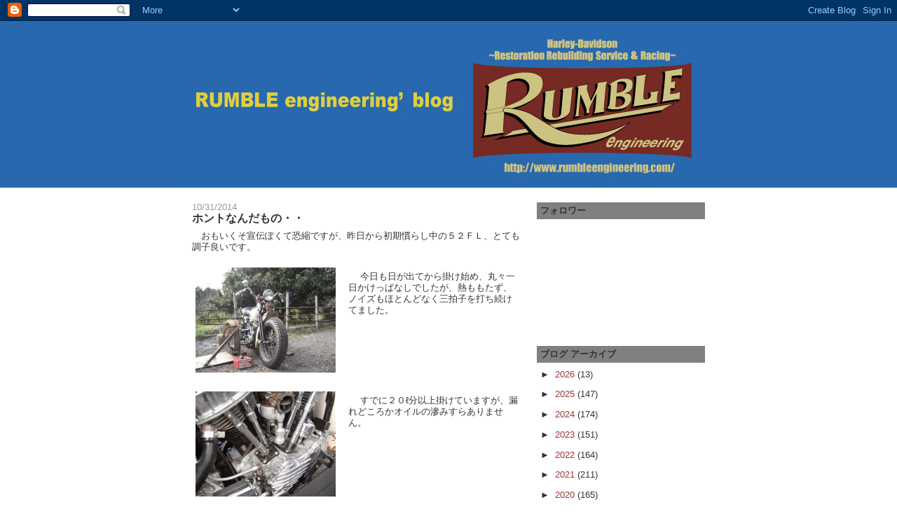

--- FILE ---
content_type: text/html; charset=UTF-8
request_url: https://rumble-engineering.blogspot.com/2014/10/
body_size: 26946
content:
<!DOCTYPE html>
<html dir='ltr' xmlns='http://www.w3.org/1999/xhtml' xmlns:b='http://www.google.com/2005/gml/b' xmlns:data='http://www.google.com/2005/gml/data' xmlns:expr='http://www.google.com/2005/gml/expr'>
<head>
<link href='https://www.blogger.com/static/v1/widgets/2944754296-widget_css_bundle.css' rel='stylesheet' type='text/css'/>
<meta content='text/html; charset=UTF-8' http-equiv='Content-Type'/>
<meta content='blogger' name='generator'/>
<link href='https://rumble-engineering.blogspot.com/favicon.ico' rel='icon' type='image/x-icon'/>
<link href='http://rumble-engineering.blogspot.com/2014/10/' rel='canonical'/>
<link rel="alternate" type="application/atom+xml" title="RUMBLE engineering&#39;s Blog - Atom" href="https://rumble-engineering.blogspot.com/feeds/posts/default" />
<link rel="alternate" type="application/rss+xml" title="RUMBLE engineering&#39;s Blog - RSS" href="https://rumble-engineering.blogspot.com/feeds/posts/default?alt=rss" />
<link rel="service.post" type="application/atom+xml" title="RUMBLE engineering&#39;s Blog - Atom" href="https://www.blogger.com/feeds/3976858002983904792/posts/default" />
<!--Can't find substitution for tag [blog.ieCssRetrofitLinks]-->
<meta content='http://rumble-engineering.blogspot.com/2014/10/' property='og:url'/>
<meta content='RUMBLE engineering&#39;s Blog' property='og:title'/>
<meta content='RUMBLE-engineeringでの日常を作業報告やら感じた事を一方的に綴っているだけですのでマニュアルではなく、重要な部分を省略している事もあるのでここでの内容を他のＳＨＯＰさんに押し付けたりは絶対にしないで下さい。　あくまでも独り言でずので。' property='og:description'/>
<title>RUMBLE engineering's Blog: 10月 2014</title>
<style id='page-skin-1' type='text/css'><!--
/*
-----------------------------------------------
Blogger Template Style
Name:     Washed Denim
Designer: Darren Delaye
URL:      www.DarrenDelaye.com
Date:     11 Jul 2006
-----------------------------------------------
*/
body {
background: #ffffff;
margin: 0;
padding: 0px;
font: x-small Verdana, Arial;
text-align: center;
color: #333333;
font-size/* */:/**/small;
font-size: /**/small;
}
a:link {
color: #993a33;
}
a:visited {
color: #993a33;
}
a img {
border-width: 0;
}
#outer-wrapper {
font: normal normal 100% Arial, sans-serif;
}
/* Header
----------------------------------------------- */
#header-wrapper {
margin:0;
padding: 0;
background-color: #2868AE;
text-align: left;
}
#header {
width: 762px;
margin: 0 auto;
background-color: #2868AE;
color: #2868ae;
padding: 0;
font: normal bold 229% Georgia, Times, serif;
}
h1.title {
padding-top: 38px;
margin: 0 14px .1em;
line-height: 1.2em;
font-size: 100%;
}
h1.title a, h1.title a:visited {
color: #2868ae;
text-decoration: none;
}
#header .description {
display: block;
margin: 0 14px;
padding: 0 0 40px;
line-height: 1.4em;
font-size: 50%;
}
/* Content
----------------------------------------------- */
.clear {
clear: both;
}
#content-wrapper {
width: 760px;
margin: 0 auto;
padding: 0 0 15px;
text-align: left;
background-color: #ffffff;
border: 1px solid #ffffff;
border-top: 0;
}
#main-wrapper {
margin-left: 14px;
width: 468px;
float: left;
background-color: #ffffff;
display: inline;       /* fix for doubling margin in IE */
word-wrap: break-word; /* fix for long text breaking sidebar float in IE */
overflow: hidden;      /* fix for long non-text content breaking IE sidebar float */
}
#sidebar-wrapper {
margin-right: 14px;
width: 240px;
float: right;
background-color: #ffffff;
display: inline;       /* fix for doubling margin in IE */
word-wrap: break-word; /* fix for long text breaking sidebar float in IE */
overflow: hidden;      /* fix for long non-text content breaking IE sidebar float */
}
/* Headings
----------------------------------------------- */
h2, h3 {
margin: 0;
}
/* Posts
----------------------------------------------- */
.date-header {
margin: 1.5em 0 0;
font-weight: normal;
color: #999999;
font-size: 100%;
}
.post {
margin: 0 0 1.5em;
padding-bottom: 1.5em;
}
.post-title {
margin: 0;
padding: 0;
font-size: 125%;
font-weight: bold;
line-height: 1.1em;
}
.post-title a, .post-title a:visited, .post-title strong {
text-decoration: none;
color: #333333;
font-weight: bold;
}
.post div {
margin: 0 0 .75em;
line-height: 1.3em;
}
.post-footer {
margin: -.25em 0 0;
color: #333333;
font-size: 87%;
}
.post-footer .span {
margin-right: .3em;
}
.post img, table.tr-caption-container {
padding: 4px;
border: 1px solid #ffffff;
}
.tr-caption-container img {
border: none;
padding: 0;
}
.post blockquote {
margin: 1em 20px;
}
.post blockquote p {
margin: .75em 0;
}
/* Comments
----------------------------------------------- */
#comments h4 {
margin: 1em 0;
color: #999999;
}
#comments h4 strong {
font-size: 110%;
}
#comments-block {
margin: 1em 0 1.5em;
line-height: 1.3em;
}
#comments-block dt {
margin: .5em 0;
}
#comments-block dd {
margin: .25em 0 0;
}
#comments-block dd.comment-footer {
margin: -.25em 0 2em;
line-height: 1.4em;
font-size: 78%;
}
#comments-block dd p {
margin: 0 0 .75em;
}
.deleted-comment {
font-style:italic;
color:gray;
}
.feed-links {
clear: both;
line-height: 2.5em;
}
#blog-pager-newer-link {
float: left;
}
#blog-pager-older-link {
float: right;
}
#blog-pager {
text-align: center;
}
/* Sidebar Content
----------------------------------------------- */
.sidebar h2 {
margin: 1.6em 0 .5em;
padding: 4px 5px;
background-color: #808080;
font-size: 100%;
color: #333333;
}
.sidebar ul {
margin: 0;
padding: 0;
list-style: none;
}
.sidebar li {
margin: 0;
padding-top: 0;
padding-right: 0;
padding-bottom: .5em;
padding-left: 15px;
text-indent: -15px;
line-height: 1.5em;
}
.sidebar {
color: #333333;
line-height:1.3em;
}
.sidebar .widget {
margin-bottom: 1em;
}
.sidebar .widget-content {
margin: 0 5px;
}
/* Profile
----------------------------------------------- */
.profile-img {
float: left;
margin-top: 0;
margin-right: 5px;
margin-bottom: 5px;
margin-left: 0;
padding: 4px;
border: 1px solid #ffffff;
}
.profile-data {
margin:0;
text-transform:uppercase;
letter-spacing:.1em;
font-weight: bold;
line-height: 1.6em;
font-size: 78%;
}
.profile-datablock {
margin:.5em 0 .5em;
}
.profile-textblock {
margin: 0.5em 0;
line-height: 1.6em;
}
/* Footer
----------------------------------------------- */
#footer {
clear: both;
text-align: center;
color: #333333;
}
#footer .widget {
margin:.5em;
padding-top: 20px;
font-size: 85%;
line-height: 1.5em;
text-align: left;
}

--></style>
<link href='https://www.blogger.com/dyn-css/authorization.css?targetBlogID=3976858002983904792&amp;zx=446c5626-35a7-4183-98ad-cc2df7227250' media='none' onload='if(media!=&#39;all&#39;)media=&#39;all&#39;' rel='stylesheet'/><noscript><link href='https://www.blogger.com/dyn-css/authorization.css?targetBlogID=3976858002983904792&amp;zx=446c5626-35a7-4183-98ad-cc2df7227250' rel='stylesheet'/></noscript>
<meta name='google-adsense-platform-account' content='ca-host-pub-1556223355139109'/>
<meta name='google-adsense-platform-domain' content='blogspot.com'/>

</head>
<body>
<div class='navbar section' id='navbar'><div class='widget Navbar' data-version='1' id='Navbar1'><script type="text/javascript">
    function setAttributeOnload(object, attribute, val) {
      if(window.addEventListener) {
        window.addEventListener('load',
          function(){ object[attribute] = val; }, false);
      } else {
        window.attachEvent('onload', function(){ object[attribute] = val; });
      }
    }
  </script>
<div id="navbar-iframe-container"></div>
<script type="text/javascript" src="https://apis.google.com/js/platform.js"></script>
<script type="text/javascript">
      gapi.load("gapi.iframes:gapi.iframes.style.bubble", function() {
        if (gapi.iframes && gapi.iframes.getContext) {
          gapi.iframes.getContext().openChild({
              url: 'https://www.blogger.com/navbar/3976858002983904792?origin\x3dhttps://rumble-engineering.blogspot.com',
              where: document.getElementById("navbar-iframe-container"),
              id: "navbar-iframe"
          });
        }
      });
    </script><script type="text/javascript">
(function() {
var script = document.createElement('script');
script.type = 'text/javascript';
script.src = '//pagead2.googlesyndication.com/pagead/js/google_top_exp.js';
var head = document.getElementsByTagName('head')[0];
if (head) {
head.appendChild(script);
}})();
</script>
</div></div>
<div id='outer-wrapper'><div id='wrap2'>
<!-- skip links for text browsers -->
<span id='skiplinks' style='display:none;'>
<a href='#main'>skip to main </a> |
      <a href='#sidebar'>skip to sidebar</a>
</span>
<div id='header-wrapper'>
<div class='header section' id='header'><div class='widget Header' data-version='1' id='Header1'>
<div id='header-inner'>
<a href='https://rumble-engineering.blogspot.com/' style='display: block'>
<img alt='RUMBLE engineering&#39;s Blog' height='238px; ' id='Header1_headerimg' src='https://blogger.googleusercontent.com/img/b/R29vZ2xl/AVvXsEi2fhl_A6cnTrk46OBDtssnibvA_Df8Aab7IsUZvyxlef0UZw_qxvgFvRMh_J2DUSLoa8QMXuX-Q3hJMiq37P490msaof4XGyjNuDu14gcDRsKQwZ8Znep7_4eMJrav8WE-M0qyZ3-uglk/s1600-r/RUMBLE_blog.jpg' style='display: block' width='760px; '/>
</a>
</div>
</div></div>
</div>
<div id='content-wrapper'>
<div id='crosscol-wrapper' style='text-align:center'>
<div class='crosscol no-items section' id='crosscol'></div>
</div>
<div id='main-wrapper'>
<div class='main section' id='main'><div class='widget Blog' data-version='1' id='Blog1'>
<div class='blog-posts hfeed'>

          <div class="date-outer">
        
<h2 class='date-header'><span>10/31/2014</span></h2>

          <div class="date-posts">
        
<div class='post-outer'>
<div class='post hentry uncustomized-post-template' itemprop='blogPost' itemscope='itemscope' itemtype='http://schema.org/BlogPosting'>
<meta content='https://blogger.googleusercontent.com/img/b/R29vZ2xl/AVvXsEikhn5DJgPkh2e-iKMzS0870-3g6wMUqbVGcYwycZ8b7_Y95fBufpTjnhNbBu3U3vXIGiR46-jQwP0hSE9zidSF4Ek9OeWLw56YM-7laR-QtjKCseJCbxN44frqIb0qWuEBpFJpge5Ouik/s1600/001.JPG' itemprop='image_url'/>
<meta content='3976858002983904792' itemprop='blogId'/>
<meta content='6724723018642074380' itemprop='postId'/>
<a name='6724723018642074380'></a>
<h3 class='post-title entry-title' itemprop='name'>
<a href='https://rumble-engineering.blogspot.com/2014/10/blog-post_31.html'>ホントなんだもの&#12539;&#12539;</a>
</h3>
<div class='post-header'>
<div class='post-header-line-1'></div>
</div>
<div class='post-body entry-content' id='post-body-6724723018642074380' itemprop='description articleBody'>
&#12288;おもいくそ宣伝ぽくて恐縮ですが&#12289;昨日から初期慣らし中の５２ＦＬ&#12289;とても調子良いです&#12290;<br />
<br />
<div class="separator" style="clear: both; text-align: center;">
<a href="https://blogger.googleusercontent.com/img/b/R29vZ2xl/AVvXsEikhn5DJgPkh2e-iKMzS0870-3g6wMUqbVGcYwycZ8b7_Y95fBufpTjnhNbBu3U3vXIGiR46-jQwP0hSE9zidSF4Ek9OeWLw56YM-7laR-QtjKCseJCbxN44frqIb0qWuEBpFJpge5Ouik/s1600/001.JPG" imageanchor="1" style="clear: left; float: left; margin-bottom: 1em; margin-right: 1em;"><img border="0" height="150" src="https://blogger.googleusercontent.com/img/b/R29vZ2xl/AVvXsEikhn5DJgPkh2e-iKMzS0870-3g6wMUqbVGcYwycZ8b7_Y95fBufpTjnhNbBu3U3vXIGiR46-jQwP0hSE9zidSF4Ek9OeWLw56YM-7laR-QtjKCseJCbxN44frqIb0qWuEBpFJpge5Ouik/s1600/001.JPG" width="200" /></a></div>
&nbsp;&#12288;今日も日が出てから掛け始め&#12289;丸々一日かけっぱなしでしたが&#12289;熱ももたず&#12289;ノイズもほとんどなく三拍子を打ち続けてました&#12290;<br />
<div class="separator" style="clear: both; text-align: center;">
<a href="https://blogger.googleusercontent.com/img/b/R29vZ2xl/AVvXsEgq6qxcchMgG-oMO4AeDRskThIq1CG5XcMB1XDIWOU4CkbuSRoxwSnUMCAQNQpNR_WiyRFIhukkhM7KWerK2OZrxKZtZNIizlvvptCaAM5dn9f6lBFvXvrBjC8bzcmd6JsxAcNh_zGJXOA/s1600/002.JPG" imageanchor="1" style="clear: left; float: left; margin-bottom: 1em; margin-right: 1em;"><img border="0" height="150" src="https://blogger.googleusercontent.com/img/b/R29vZ2xl/AVvXsEgq6qxcchMgG-oMO4AeDRskThIq1CG5XcMB1XDIWOU4CkbuSRoxwSnUMCAQNQpNR_WiyRFIhukkhM7KWerK2OZrxKZtZNIizlvvptCaAM5dn9f6lBFvXvrBjC8bzcmd6JsxAcNh_zGJXOA/s1600/002.JPG" width="200" /></a></div>
&nbsp;&#12288;すでに２０ℓ分以上掛けていますが&#12289;漏れどころかオイルの滲みすらありません&#12290;<br />
<div class="separator" style="clear: both; text-align: center;">
<a href="https://blogger.googleusercontent.com/img/b/R29vZ2xl/AVvXsEjWgvlIQd2usTElqEJO-W9dk8ARZCsi0XfOtsHSMtt-nYaefax4UH7dQBgXJmBFYpriSYwQxgbhJAGifK6Yr388ooJlEjfo3a3IekIzula7UvzY_n5sWlh4GrkFy3QpjjuYhB1RyzXMEK0/s1600/003.JPG" imageanchor="1" style="clear: left; float: left; margin-bottom: 1em; margin-right: 1em;"><img border="0" height="150" src="https://blogger.googleusercontent.com/img/b/R29vZ2xl/AVvXsEjWgvlIQd2usTElqEJO-W9dk8ARZCsi0XfOtsHSMtt-nYaefax4UH7dQBgXJmBFYpriSYwQxgbhJAGifK6Yr388ooJlEjfo3a3IekIzula7UvzY_n5sWlh4GrkFy3QpjjuYhB1RyzXMEK0/s1600/003.JPG" width="200" /></a></div>
&nbsp;&#12288;組みたてなので当然と言えば当然ですが&#12289;パンカバーＥＸ側もカラッカラです&#12290;<br />
<br />
&#12288;コンプリート製作車両なので&#12289;気合を入れて組んだ甲斐がありました&#12290;<br />
<br />
<br />
<br />
<br />
<br />
<br />
&#12288;本日の作業です&#12290;<br />
<br />
<div class="separator" style="clear: both; text-align: center;">
<a href="https://blogger.googleusercontent.com/img/b/R29vZ2xl/AVvXsEihdnRVqdgJHslWJgjO8m705dkTMDeE6Hp-IaBRVmyL62acAXbZI54p9NqsPCjJ6J2p7RV-NwJVohW2hl0iNHCYY2SYr-99mTsathx7LNI5F4RfHZxDSsKiV2NYeKBPaulWhShw-OD7nFY/s1600/004.JPG" imageanchor="1" style="clear: left; float: left; margin-bottom: 1em; margin-right: 1em;"><img border="0" height="150" src="https://blogger.googleusercontent.com/img/b/R29vZ2xl/AVvXsEihdnRVqdgJHslWJgjO8m705dkTMDeE6Hp-IaBRVmyL62acAXbZI54p9NqsPCjJ6J2p7RV-NwJVohW2hl0iNHCYY2SYr-99mTsathx7LNI5F4RfHZxDSsKiV2NYeKBPaulWhShw-OD7nFY/s1600/004.JPG" width="200" /></a></div>
&nbsp;&#12288;昨日の続きで４８ＦＬです&#12290;<br />
&#12288;最後の大詰めをやり残していたので朝一で仕上げてフライスくんをキレイキレイしてからフレームマウント部とのアライメントを確認しておきます&#12290;&#12288;Ｆ側のみ&#12539;Ｒ側のみ締め込んで&#12289;締めていない方が浮いていない事を確認しておかないとクランクケースクラックの危険があるので重要です&#12290;<br />
<div class="separator" style="clear: both; text-align: center;">
<a href="https://blogger.googleusercontent.com/img/b/R29vZ2xl/AVvXsEi0M_fO-h9cxpor03F0dYQkOWLY2IAdxnnrV0-u4TVV0gAzBaLWJ-gAiU2pi394ymUaMyhv_wmuBytjgPTbkeDSEmFDlmVsHOS3RUq8ANvvwldT40mm1VQ3KJLBFYC5QDpsKtnEvnR6mJE/s1600/005.JPG" imageanchor="1" style="clear: left; float: left; margin-bottom: 1em; margin-right: 1em;"><img border="0" height="150" src="https://blogger.googleusercontent.com/img/b/R29vZ2xl/AVvXsEi0M_fO-h9cxpor03F0dYQkOWLY2IAdxnnrV0-u4TVV0gAzBaLWJ-gAiU2pi394ymUaMyhv_wmuBytjgPTbkeDSEmFDlmVsHOS3RUq8ANvvwldT40mm1VQ3KJLBFYC5QDpsKtnEvnR6mJE/s1600/005.JPG" width="200" /></a></div>
&nbsp;&#12288;ようやくフレーム作業へ入れます&#12290;<br />
&#12288;&#12288;クロスオーバーシャフトとブッシュのガタが大きいので入れ替えましょう&#12290;<br />
<br />
&#12288;ここのガタが大きいと&#12289;ボードに当たるまでペダルを踏み込んでもしっかり効かない感じになってしまいます&#12290;<br />
<div class="separator" style="clear: both; text-align: center;">
<a href="https://blogger.googleusercontent.com/img/b/R29vZ2xl/AVvXsEhAXiI3FGOe_-_r53rPoekQcTWcZA_kqZBHXKKwccisET_fMdv_5MMJdbngYnOPrMbdtK0l2xxBb_5GQCzvcx0jHuWQBMoXu0yzKi9yFDS5_bRuhpkFy8oOvtdj4SmV_Hr6-a74uziPNys/s1600/006.JPG" imageanchor="1" style="clear: left; float: left; margin-bottom: 1em; margin-right: 1em;"><img border="0" height="150" src="https://blogger.googleusercontent.com/img/b/R29vZ2xl/AVvXsEhAXiI3FGOe_-_r53rPoekQcTWcZA_kqZBHXKKwccisET_fMdv_5MMJdbngYnOPrMbdtK0l2xxBb_5GQCzvcx0jHuWQBMoXu0yzKi9yFDS5_bRuhpkFy8oOvtdj4SmV_Hr6-a74uziPNys/s1600/006.JPG" width="200" /></a></div>
&nbsp;&#12288;まず旧ブッシュを抜いて&#12290;<br />
<div class="separator" style="clear: both; text-align: center;">
<a href="https://blogger.googleusercontent.com/img/b/R29vZ2xl/AVvXsEhQP8NNCos_B4D2NRWyYuENBVEHAS2KN9SbH8Skdc9T03-thvKvc018WwXAWo-fpX48FexC96jyc1m3LJCa8y9srADdnnt6RS08wYP5b8C0Zl0vykpGJJ6XpJhK4eSfwlHnBQv4aTruH4k/s1600/007.JPG" imageanchor="1" style="clear: left; float: left; margin-bottom: 1em; margin-right: 1em;"><img border="0" height="150" src="https://blogger.googleusercontent.com/img/b/R29vZ2xl/AVvXsEhQP8NNCos_B4D2NRWyYuENBVEHAS2KN9SbH8Skdc9T03-thvKvc018WwXAWo-fpX48FexC96jyc1m3LJCa8y9srADdnnt6RS08wYP5b8C0Zl0vykpGJJ6XpJhK4eSfwlHnBQv4aTruH4k/s1600/007.JPG" width="200" /></a></div>
&nbsp;&#12288;両ブッシュとも計測&#12290;<br />
<div class="separator" style="clear: both; text-align: center;">
<a href="https://blogger.googleusercontent.com/img/b/R29vZ2xl/AVvXsEikqmnV2YNIAOUR5NNBVc3aWdGzx2Te7_bIAhbZue15OHrBBNxY5-h3jAcDsWTI59tx8Z5LMeLdIp6juJsgBKHMvXDblok6T-aNbwJ2Hul-xZ-cal-GUB4y8QelOwT4bHbN9wK7jlPa9zI/s1600/008.JPG" imageanchor="1" style="clear: left; float: left; margin-bottom: 1em; margin-right: 1em;"><img border="0" height="150" src="https://blogger.googleusercontent.com/img/b/R29vZ2xl/AVvXsEikqmnV2YNIAOUR5NNBVc3aWdGzx2Te7_bIAhbZue15OHrBBNxY5-h3jAcDsWTI59tx8Z5LMeLdIp6juJsgBKHMvXDblok6T-aNbwJ2Hul-xZ-cal-GUB4y8QelOwT4bHbN9wK7jlPa9zI/s1600/008.JPG" width="200" /></a></div>
&nbsp;&#12288;計測&#12290;<br />
&#12288;ここはバルブガイド並みに慎重に寸法管理をしておかないと&#12289;後で泣かされます&#12290;<br />
<div class="separator" style="clear: both; text-align: center;">
<a href="https://blogger.googleusercontent.com/img/b/R29vZ2xl/AVvXsEizemV7-jDNAX_DUpP_U0QKpenF6Nc7bgnddV003Nid1iGsIt90yUeNn7zAdiQX3Oc8Pc4Vrh_UzkZg13I9wfRDPWCnUUfVmJpjJYxXBTK7FDAXCz8ea6l6dJ5ZHbM0Fp_bXwU5_-TFaJY/s1600/009.JPG" imageanchor="1" style="clear: left; float: left; margin-bottom: 1em; margin-right: 1em;"><img border="0" height="150" src="https://blogger.googleusercontent.com/img/b/R29vZ2xl/AVvXsEizemV7-jDNAX_DUpP_U0QKpenF6Nc7bgnddV003Nid1iGsIt90yUeNn7zAdiQX3Oc8Pc4Vrh_UzkZg13I9wfRDPWCnUUfVmJpjJYxXBTK7FDAXCz8ea6l6dJ5ZHbM0Fp_bXwU5_-TFaJY/s1600/009.JPG" width="200" /></a></div>
&nbsp;&#12288;圧入完了ですが&#12289;仕上げは外でやるため&#12289;まだです&#12290;<br />
<div class="separator" style="clear: both; text-align: center;">
<a href="https://blogger.googleusercontent.com/img/b/R29vZ2xl/AVvXsEig7BifQxvpM-0OKURjamRyo4BYuX6WRLX9WOHdfHBZ55prAfjQlCi17mSbTlPpf3KvJzmgUYfpkWijYCHHCW5lPX4346QitQ_O-RqT2jp5mtOJ2DBaoZ37sHRSZAjXSARXnB19HdqgDks/s1600/010.JPG" imageanchor="1" style="clear: left; float: left; margin-bottom: 1em; margin-right: 1em;"><img border="0" height="150" src="https://blogger.googleusercontent.com/img/b/R29vZ2xl/AVvXsEig7BifQxvpM-0OKURjamRyo4BYuX6WRLX9WOHdfHBZ55prAfjQlCi17mSbTlPpf3KvJzmgUYfpkWijYCHHCW5lPX4346QitQ_O-RqT2jp5mtOJ2DBaoZ37sHRSZAjXSARXnB19HdqgDks/s1600/010.JPG" width="200" /></a></div>
&nbsp;&#12288;シートポストブッシュもガタガタなので入れ替えしておきます&#12290;<br />
&#12288;まずは旧ブッシュを抜いたこの時点でグリスニップルのねじ山を修正しておきましょう&#12290;<br />
<div class="separator" style="clear: both; text-align: center;">
<a href="https://blogger.googleusercontent.com/img/b/R29vZ2xl/AVvXsEiRyt6NDW1Xjm-ujMCdbzS1QZv2tFH8j4ieyWZ2y4e2yUMPgzHOBktf2mmgTQpdsKVh4vJWHzB71OAx8LcaH9Fj08R_Lqrz8T73zxIhRapPDasK8PS5LXlDopjgCpli09dgXxGFiwo8w5g/s1600/011.JPG" imageanchor="1" style="clear: left; float: left; margin-bottom: 1em; margin-right: 1em;"><img border="0" height="150" src="https://blogger.googleusercontent.com/img/b/R29vZ2xl/AVvXsEiRyt6NDW1Xjm-ujMCdbzS1QZv2tFH8j4ieyWZ2y4e2yUMPgzHOBktf2mmgTQpdsKVh4vJWHzB71OAx8LcaH9Fj08R_Lqrz8T73zxIhRapPDasK8PS5LXlDopjgCpli09dgXxGFiwo8w5g/s1600/011.JPG" width="200" /></a></div>
&nbsp;&#12288;新たなお仕事が入って来ましたが&#12289;今日は４８ＦＬを続けます&#12290;<br />
<div class="separator" style="clear: both; text-align: center;">
<a href="https://blogger.googleusercontent.com/img/b/R29vZ2xl/AVvXsEhClzt8rzenuzm-tSREE6kvcAzA6DeVPODdn00xkBg0WsLa4GTk_xRT9J415r28-zNw6Mwxtqf16CDrdGOHSbd9ddZo4UeuG2nbvi1yhHK68Ezq7FraqKI-qDNJrhUNBM5XwQMBvF2n2dY/s1600/012.JPG" imageanchor="1" style="clear: left; float: left; margin-bottom: 1em; margin-right: 1em;"><img border="0" height="150" src="https://blogger.googleusercontent.com/img/b/R29vZ2xl/AVvXsEhClzt8rzenuzm-tSREE6kvcAzA6DeVPODdn00xkBg0WsLa4GTk_xRT9J415r28-zNw6Mwxtqf16CDrdGOHSbd9ddZo4UeuG2nbvi1yhHK68Ezq7FraqKI-qDNJrhUNBM5XwQMBvF2n2dY/s1600/012.JPG" width="200" /></a></div>
&nbsp;&#12288;ここもしっかり計測します&#12290;<br />
<div class="separator" style="clear: both; text-align: center;">
<a href="https://blogger.googleusercontent.com/img/b/R29vZ2xl/AVvXsEgOKFas_PICHiJzF-2pV68DgsN9Xme9B5yqiOxaXlSR3sq1pICWCxq_DTxz57cpJmq6YPgzMuxcuN7jU3oZF_tde8KMQ_67_7BXaH6KQI6Od_M7kcXOjYVMRZbzck9kNfTim6PxD-0KaOM/s1600/013.JPG" imageanchor="1" style="clear: left; float: left; margin-bottom: 1em; margin-right: 1em;"><img border="0" height="150" src="https://blogger.googleusercontent.com/img/b/R29vZ2xl/AVvXsEgOKFas_PICHiJzF-2pV68DgsN9Xme9B5yqiOxaXlSR3sq1pICWCxq_DTxz57cpJmq6YPgzMuxcuN7jU3oZF_tde8KMQ_67_7BXaH6KQI6Od_M7kcXOjYVMRZbzck9kNfTim6PxD-0KaOM/s1600/013.JPG" width="200" /></a></div>
&nbsp;&#12288;ブッシュ外径を理想の圧入しろに削ってしまう前にこんな感じでフレームチェックしておきます&#12290;&#12288;ナックルフレームは特に要注意で&#12289;シートポスト部のフレームが歪んでいると圧入したブッシュをガタガタにしないとシートポストが渋くて動かなくなってしまい&#12289;入れ替えしない方がマシ&#12539;&#12539;という事態になりかねません&#12290;<br />
&#12288;もしもこの時点で見つかればブッシュの外周と内円を偏芯させれば応急処置ができるので&#12290;<br />
<br />
&#12288;この車両は平気でした&#12289;念のため&#12290;<br />
<div class="separator" style="clear: both; text-align: center;">
<a href="https://blogger.googleusercontent.com/img/b/R29vZ2xl/AVvXsEiJLlKcLeA3GWSO7F2AbCx6yZsEV-PSO8Z2rA9d1wr6UbdZ-SFW3ajfDFP_sydn2Yt3RlW9t7AiDAeGL1BfU96nD3r181CLlR7iGqo9lv_eNrKmVwntPBruaMerfjZlzBm9C6oVv5PJBcA/s1600/014.JPG" imageanchor="1" style="clear: left; float: left; margin-bottom: 1em; margin-right: 1em;"><img border="0" height="150" src="https://blogger.googleusercontent.com/img/b/R29vZ2xl/AVvXsEiJLlKcLeA3GWSO7F2AbCx6yZsEV-PSO8Z2rA9d1wr6UbdZ-SFW3ajfDFP_sydn2Yt3RlW9t7AiDAeGL1BfU96nD3r181CLlR7iGqo9lv_eNrKmVwntPBruaMerfjZlzBm9C6oVv5PJBcA/s1600/014.JPG" width="200" /></a></div>
&nbsp;&#12288;両ブッシュを外で仕上げて切り粉を掃除したらフレームとガスタンクのマッチングをチェック&#12290;<br />
&#12288;続いてフレーム全てのねじ山修正が終わればシャシー組み立てして行けます&#12290;<br />
<div class="separator" style="clear: both; text-align: center;">
<a href="https://blogger.googleusercontent.com/img/b/R29vZ2xl/AVvXsEhjmgXxTVStO57znRClmcjilaJO3fF2cHN2MkPeLDLsb0HP6cOnhqbtCa-twa-HlB_4wKkIIx0ueQxclWKRwowWFgRr2Z60cff0P42-qCO4c8tJ2MheZftHrKiVrThgVu2Y5l_XWNIx838/s1600/015.JPG" imageanchor="1" style="clear: left; float: left; margin-bottom: 1em; margin-right: 1em;"><img border="0" height="150" src="https://blogger.googleusercontent.com/img/b/R29vZ2xl/AVvXsEhjmgXxTVStO57znRClmcjilaJO3fF2cHN2MkPeLDLsb0HP6cOnhqbtCa-twa-HlB_4wKkIIx0ueQxclWKRwowWFgRr2Z60cff0P42-qCO4c8tJ2MheZftHrKiVrThgVu2Y5l_XWNIx838/s1600/015.JPG" width="200" /></a></div>
&nbsp;&#12288;重量配分的にリヤホイールを最初に組み付けたいのでリヤホイールから&#12290;<br />
<div class="separator" style="clear: both; text-align: center;">
<a href="https://blogger.googleusercontent.com/img/b/R29vZ2xl/AVvXsEgEencKI4fv8op13Mtb34Mt6svhEeadkqq3fpbpeq6SGuGdVemzL65WLuQENARvbs13YvilPEoNPnxUSo9-7HsjEh8Gb1uYIDkWxrXc5sBXgdG_rA5HxXYrVX68ga_W9_hNY1Ic_eBofnI/s1600/016.JPG" imageanchor="1" style="clear: left; float: left; margin-bottom: 1em; margin-right: 1em;"><img border="0" height="150" src="https://blogger.googleusercontent.com/img/b/R29vZ2xl/AVvXsEgEencKI4fv8op13Mtb34Mt6svhEeadkqq3fpbpeq6SGuGdVemzL65WLuQENARvbs13YvilPEoNPnxUSo9-7HsjEh8Gb1uYIDkWxrXc5sBXgdG_rA5HxXYrVX68ga_W9_hNY1Ic_eBofnI/s1600/016.JPG" width="200" /></a></div>
&nbsp;&#12288;お客さまお持ち込みのこのタイヤへ組み替えます&#12290;<br />
&#12288;このタイヤ装着している車両を最近よく見ますね&#12290;<br />
<div class="separator" style="clear: both; text-align: center;">
<a href="https://blogger.googleusercontent.com/img/b/R29vZ2xl/AVvXsEh_PkJFRC_odvN1H48nbxpgQkkTc86maqLYlBN6qefbyZy-1ljQnUO7rS0kiiEk9p38GPMd6dpo7hX5daA5I8putpNy1nnc2akc10GIJE9WlDm0FhhQ-E9m1x3cdAgBjp-LA8Zcby4mVA8/s1600/017.JPG" imageanchor="1" style="clear: left; float: left; margin-bottom: 1em; margin-right: 1em;"><img border="0" height="150" src="https://blogger.googleusercontent.com/img/b/R29vZ2xl/AVvXsEh_PkJFRC_odvN1H48nbxpgQkkTc86maqLYlBN6qefbyZy-1ljQnUO7rS0kiiEk9p38GPMd6dpo7hX5daA5I8putpNy1nnc2akc10GIJE9WlDm0FhhQ-E9m1x3cdAgBjp-LA8Zcby4mVA8/s1600/017.JPG" width="200" /></a></div>
&nbsp;&#12288;わお&#65374;&#65374;リムバンド入ってないし&#12539;&#12539;だけでなく&#12289;エアバルブがドラム側に来てしまっているので組み替え決定です&#12290;<br />
&#12288;<br />
<div class="separator" style="clear: both; text-align: center;">
<a href="https://blogger.googleusercontent.com/img/b/R29vZ2xl/AVvXsEjGQhuUwroPIUFQiE4kVYmr2GKgeYEIHzZZ8Y6FCjfFOfeYTUEyQbQN7_bodAbbpY3b0uBaIkUIYcuPjFWiMHJAzNUvLHdj3VEcUMZKv9JQXx-8CFOWygGQNHMEWAAJUNGM1csi4FgKWBs/s1600/018.JPG" imageanchor="1" style="clear: left; float: left; margin-bottom: 1em; margin-right: 1em;"><img border="0" height="150" src="https://blogger.googleusercontent.com/img/b/R29vZ2xl/AVvXsEjGQhuUwroPIUFQiE4kVYmr2GKgeYEIHzZZ8Y6FCjfFOfeYTUEyQbQN7_bodAbbpY3b0uBaIkUIYcuPjFWiMHJAzNUvLHdj3VEcUMZKv9JQXx-8CFOWygGQNHMEWAAJUNGM1csi4FgKWBs/s1600/018.JPG" width="200" /></a></div>
折らないようにスポーク分解&#12539;洗浄したら正規の方向で組み直して本日の作業はオシマイです&#12290;<br />
<br />
<br />
<br />
<br />
<br />
<br />
<br />
<br />
<br />
&#12288;&#12288;&#12288;&#12288;&#12288;&#12288;&#12288;&#12288;&#12288;&#12288;&#12288;&#12288;&#12288;&#12288;&#12288;&#12288;&#12288;&#12288;&#12288;&#12288;&#12288;&#12288;&#12288;&#12288;&#12288;&#12288;お疲れさまでした&#12290;
<div style='clear: both;'></div>
</div>
<div class='post-footer'>
<div class='post-footer-line post-footer-line-1'>
<span class='post-author vcard'>
投稿者
<span class='fn' itemprop='author' itemscope='itemscope' itemtype='http://schema.org/Person'>
<meta content='https://www.blogger.com/profile/03171132691538194745' itemprop='url'/>
<a class='g-profile' href='https://www.blogger.com/profile/03171132691538194745' rel='author' title='author profile'>
<span itemprop='name'>RUMBLE-engineering</span>
</a>
</span>
</span>
<span class='post-timestamp'>
時刻:
<meta content='http://rumble-engineering.blogspot.com/2014/10/blog-post_31.html' itemprop='url'/>
<a class='timestamp-link' href='https://rumble-engineering.blogspot.com/2014/10/blog-post_31.html' rel='bookmark' title='permanent link'><abbr class='published' itemprop='datePublished' title='2014-10-31T01:03:00+09:00'>1:03</abbr></a>
</span>
<span class='post-comment-link'>
<a class='comment-link' href='https://rumble-engineering.blogspot.com/2014/10/blog-post_31.html#comment-form' onclick=''>
0 件のコメント:
  </a>
</span>
<span class='post-icons'>
<span class='item-action'>
<a href='https://www.blogger.com/email-post/3976858002983904792/6724723018642074380' title='メール投稿'>
<img alt='' class='icon-action' height='13' src='https://resources.blogblog.com/img/icon18_email.gif' width='18'/>
</a>
</span>
</span>
<div class='post-share-buttons goog-inline-block'>
<a class='goog-inline-block share-button sb-email' href='https://www.blogger.com/share-post.g?blogID=3976858002983904792&postID=6724723018642074380&target=email' target='_blank' title='メールで送信'><span class='share-button-link-text'>メールで送信</span></a><a class='goog-inline-block share-button sb-blog' href='https://www.blogger.com/share-post.g?blogID=3976858002983904792&postID=6724723018642074380&target=blog' onclick='window.open(this.href, "_blank", "height=270,width=475"); return false;' target='_blank' title='BlogThis!'><span class='share-button-link-text'>BlogThis!</span></a><a class='goog-inline-block share-button sb-twitter' href='https://www.blogger.com/share-post.g?blogID=3976858002983904792&postID=6724723018642074380&target=twitter' target='_blank' title='X で共有'><span class='share-button-link-text'>X で共有</span></a><a class='goog-inline-block share-button sb-facebook' href='https://www.blogger.com/share-post.g?blogID=3976858002983904792&postID=6724723018642074380&target=facebook' onclick='window.open(this.href, "_blank", "height=430,width=640"); return false;' target='_blank' title='Facebook で共有する'><span class='share-button-link-text'>Facebook で共有する</span></a><a class='goog-inline-block share-button sb-pinterest' href='https://www.blogger.com/share-post.g?blogID=3976858002983904792&postID=6724723018642074380&target=pinterest' target='_blank' title='Pinterest に共有'><span class='share-button-link-text'>Pinterest に共有</span></a>
</div>
</div>
<div class='post-footer-line post-footer-line-2'>
<span class='post-labels'>
</span>
</div>
<div class='post-footer-line post-footer-line-3'>
<span class='post-location'>
</span>
</div>
</div>
</div>
</div>

          </div></div>
        

          <div class="date-outer">
        
<h2 class='date-header'><span>10/30/2014</span></h2>

          <div class="date-posts">
        
<div class='post-outer'>
<div class='post hentry uncustomized-post-template' itemprop='blogPost' itemscope='itemscope' itemtype='http://schema.org/BlogPosting'>
<meta content='https://blogger.googleusercontent.com/img/b/R29vZ2xl/AVvXsEiAvUPMcLSIzTG5woYPDXb4-2eU754-5trzSMWkE4W5MEbbzfE5O2shZGEHRa2TshmJSfkbhsAevtqDY0KZVMP6qty5Qaky-aPqobQfQv0Jw70Y7tpx_xlGsWed3zn3YyJCaOAOkEMdA2o/s1600/001.JPG' itemprop='image_url'/>
<meta content='3976858002983904792' itemprop='blogId'/>
<meta content='2169960191866328660' itemprop='postId'/>
<a name='2169960191866328660'></a>
<h3 class='post-title entry-title' itemprop='name'>
<a href='https://rumble-engineering.blogspot.com/2014/10/blog-post_30.html'>６０&#65285;&#65311;&#65311;</a>
</h3>
<div class='post-header'>
<div class='post-header-line-1'></div>
</div>
<div class='post-body entry-content' id='post-body-2169960191866328660' itemprop='description articleBody'>
&#12288;いよいよ今週末に迫って来たスワップ&#12539;ミートではありますが&#12289;肝心のお天気がビミョ&#65374;&#65374;な感じですね&#12539;&#12539;&#12539;&#12288;&#12288;&#12288;いつものパターンだと&#12289;だんだん予報が変わってきて当日晴れて万事ＯＫってな事になるんですが&#12289;どうでしょうか&#65311;&#65311;&#65311;<br />
<br />
&#12288;さぁ&#12289;みんなでてるてるくんにお願いしましょう&#65281;&#65281;&#65281;<br />
<br />
&#12288;本日の作業です&#12290;<br />
<br />
<div class="separator" style="clear: both; text-align: center;">
<a href="https://blogger.googleusercontent.com/img/b/R29vZ2xl/AVvXsEiAvUPMcLSIzTG5woYPDXb4-2eU754-5trzSMWkE4W5MEbbzfE5O2shZGEHRa2TshmJSfkbhsAevtqDY0KZVMP6qty5Qaky-aPqobQfQv0Jw70Y7tpx_xlGsWed3zn3YyJCaOAOkEMdA2o/s1600/001.JPG" imageanchor="1" style="clear: left; float: left; margin-bottom: 1em; margin-right: 1em;"><img border="0" height="150" src="https://blogger.googleusercontent.com/img/b/R29vZ2xl/AVvXsEiAvUPMcLSIzTG5woYPDXb4-2eU754-5trzSMWkE4W5MEbbzfE5O2shZGEHRa2TshmJSfkbhsAevtqDY0KZVMP6qty5Qaky-aPqobQfQv0Jw70Y7tpx_xlGsWed3zn3YyJCaOAOkEMdA2o/s1600/001.JPG" width="200" /></a></div>
車検&#65291;軽作業でお預かりの４１ＷＬＤを&#12290;<br />
&#12288;パンク修理&#12539;ＥＸ穴開き&#12539;エンジン掛からずのメニューです&#12290;<br />
<div class="separator" style="clear: both; text-align: center;">
<a href="https://blogger.googleusercontent.com/img/b/R29vZ2xl/AVvXsEh9nk5iEtVJTByE4Tkv4p-u0vo7fTfxMlWosKltTdM3bJOBk3MgKn3X-cXEoBfMrjL3ZrWU_nL0DDf5bC7HNmFz4kJlkBKc0totgBYTz5rIWUxufxKVSWnsgAXwI2qEQXGj8EOjpKYul-o/s1600/002.JPG" imageanchor="1" style="clear: left; float: left; margin-bottom: 1em; margin-right: 1em;"><img border="0" height="150" src="https://blogger.googleusercontent.com/img/b/R29vZ2xl/AVvXsEh9nk5iEtVJTByE4Tkv4p-u0vo7fTfxMlWosKltTdM3bJOBk3MgKn3X-cXEoBfMrjL3ZrWU_nL0DDf5bC7HNmFz4kJlkBKc0totgBYTz5rIWUxufxKVSWnsgAXwI2qEQXGj8EOjpKYul-o/s1600/002.JPG" width="200" /></a></div>
&nbsp;&#12288;オーナーさんが自分でガスラインを交換してから不調になり始め&#12289;最終的にはウンともスンともになってしまったとの事だったので&#12289;燃料系を徹底的にチェックするも異常は見られず&#12539;&#12539;&#12539;<br />
<div class="separator" style="clear: both; text-align: center;">
<a href="https://blogger.googleusercontent.com/img/b/R29vZ2xl/AVvXsEgj_gTB-zBl12-Xm3HCgpA45kAxZPSp8OfbqniF_BLxXssIJQRgYs-Can0obyw2U65JmEjCNvY3UAoRcm1YekJWqZTpm2ZO83zXqj_bKv2dkY9T3-MzU3ds4rln3NZENmVO9VplRlpRxfo/s1600/003.JPG" imageanchor="1" style="clear: left; float: left; margin-bottom: 1em; margin-right: 1em;"><img border="0" height="150" src="https://blogger.googleusercontent.com/img/b/R29vZ2xl/AVvXsEgj_gTB-zBl12-Xm3HCgpA45kAxZPSp8OfbqniF_BLxXssIJQRgYs-Can0obyw2U65JmEjCNvY3UAoRcm1YekJWqZTpm2ZO83zXqj_bKv2dkY9T3-MzU3ds4rln3NZENmVO9VplRlpRxfo/s1600/003.JPG" width="200" /></a></div>
&nbsp;&#12288;なんと犯人は点火コイルでした&#12539;&#12539;&#12539;<br />
&#12288;コイルを交換して&#12289;配線もかなり怪しくて全て引き直したいのですが&#12289;今回はコイルへ繋ぐ配線のみ引き直します&#12290;<br />
<div class="separator" style="clear: both; text-align: center;">
<a href="https://blogger.googleusercontent.com/img/b/R29vZ2xl/AVvXsEg8jc1-x5zZBJLvGkd9ZAM1SJt0FpG3fmIiGqgJti8-CyKAyLDi4RY5Dm2vcl0qF4NJH7dzV8XjUnXEWLL9w9aNfZZRWflxIYxhWX9TrWIdGdRK0V1tVQPSZMdG4L8WBD2-s3lv6PHKcks/s1600/004.JPG" imageanchor="1" style="clear: left; float: left; margin-bottom: 1em; margin-right: 1em;"><img border="0" height="150" src="https://blogger.googleusercontent.com/img/b/R29vZ2xl/AVvXsEg8jc1-x5zZBJLvGkd9ZAM1SJt0FpG3fmIiGqgJti8-CyKAyLDi4RY5Dm2vcl0qF4NJH7dzV8XjUnXEWLL9w9aNfZZRWflxIYxhWX9TrWIdGdRK0V1tVQPSZMdG4L8WBD2-s3lv6PHKcks/s1600/004.JPG" width="200" /></a></div>
&nbsp;&#12288;デスビも怪しいですね&#12289;デスビ周りのトラブルで相当泣かされた経験のある方が製作したのか&#65311;いろいろやってありますね&#12290;<br />
<br />
&#12288;まずはポイントをキレイにして&#12289;コンデンサーを交換&#12289;余計な配線は撤去します&#12290;<br />
<div class="separator" style="clear: both; text-align: center;">
<a href="https://blogger.googleusercontent.com/img/b/R29vZ2xl/AVvXsEjf4CpCKMZjGZNVdQ_f35Ny8QuzTXZv8ieNBS7GOOWd0pXZANC_bK2bq73hZl74VBuPaisdgYWAGRwzVzoUZxVk6QMdfsPBxWHBrR_Z2V4l-9EPaXCW37i4kW3Dh_cI8sPbn4HREBgBd2E/s1600/005.JPG" imageanchor="1" style="clear: left; float: left; margin-bottom: 1em; margin-right: 1em;"><img border="0" height="150" src="https://blogger.googleusercontent.com/img/b/R29vZ2xl/AVvXsEjf4CpCKMZjGZNVdQ_f35Ny8QuzTXZv8ieNBS7GOOWd0pXZANC_bK2bq73hZl74VBuPaisdgYWAGRwzVzoUZxVk6QMdfsPBxWHBrR_Z2V4l-9EPaXCW37i4kW3Dh_cI8sPbn4HREBgBd2E/s1600/005.JPG" width="200" /></a></div>
&nbsp;&#12288;ターミナルスタットもこんなになっていて&#12289;はんだてんこ盛りで&#12289;なんとかバラけましたが再利用はちょっと&#12539;&#12539;&#12539;な状態&#12290;<br />
<div class="separator" style="clear: both; text-align: center;">
<a href="https://blogger.googleusercontent.com/img/b/R29vZ2xl/AVvXsEgl6h4g0LuqtBuL0bR4zQ-44WufJYs-s8yqdWOCL9K0LtoJ4FOj0orC4ZX9tqItSkNm9FrkiP8hJ2Zeg6oayXwTkhwHQtLfibmmEMPRqD12PW9XszCQ7u-k2Ztbs4qAL5ehr0GvNCoGDUk/s1600/006.JPG" imageanchor="1" style="clear: left; float: left; margin-bottom: 1em; margin-right: 1em;"><img border="0" height="150" src="https://blogger.googleusercontent.com/img/b/R29vZ2xl/AVvXsEgl6h4g0LuqtBuL0bR4zQ-44WufJYs-s8yqdWOCL9K0LtoJ4FOj0orC4ZX9tqItSkNm9FrkiP8hJ2Zeg6oayXwTkhwHQtLfibmmEMPRqD12PW9XszCQ7u-k2Ztbs4qAL5ehr0GvNCoGDUk/s1600/006.JPG" width="200" /></a></div>
&nbsp;&#12288;ＲＵＭＢＬＥ在庫の純正デスビから部品取りして対応しておきました&#12290;<br />
<br />
&#12288;その他の作業も済ませて&#12289;あとは車検だけとなりました&#12290;<br />
<div class="separator" style="clear: both; text-align: center;">
<a href="https://blogger.googleusercontent.com/img/b/R29vZ2xl/AVvXsEh3eZ1Pk5RXNQT4ZiA5Ge4GplVws6yzj2H5Ya4zVTw0oSK3_FJmvgDbAeS3LcnvdoJUpZhjgtTYaPFTk6n2fPIbWwx_C5pR2Pbc5qwlNnK2XProfj6Nh8k7G4gW0Y0Vy9nFUkom-4km0V8/s1600/007.JPG" imageanchor="1" style="clear: left; float: left; margin-bottom: 1em; margin-right: 1em;"><img border="0" height="150" src="https://blogger.googleusercontent.com/img/b/R29vZ2xl/AVvXsEh3eZ1Pk5RXNQT4ZiA5Ge4GplVws6yzj2H5Ya4zVTw0oSK3_FJmvgDbAeS3LcnvdoJUpZhjgtTYaPFTk6n2fPIbWwx_C5pR2Pbc5qwlNnK2XProfj6Nh8k7G4gW0Y0Vy9nFUkom-4km0V8/s1600/007.JPG" width="200" /></a></div>
&nbsp;&#12288;同時進行でＥＸ組み付けた５２ＦＬ&#12289;e/g T/Mオイルを入れて&#12289;パンパンと&#12289;しっかりお祈りしてから緊張のエンジンスタート&#65281;&#65281;<br />
&#12288;見事に一発始動してくれたので&#12289;発電&#12539;オイル循環&#12539;漏れ&#12539;異音などなどチェックしながら５分刻みで掛けたり止めたりで初期慣らし&#12290;<br />
&#12288;全く問題ないのでガソリンを買いに行って本格的な初期慣らしを有圧扇をあてながらしていきます&#12290;<br />
<div class="separator" style="clear: both; text-align: center;">
</div>
<br />
<div class="separator" style="clear: both; text-align: center;">
<a href="https://blogger.googleusercontent.com/img/b/R29vZ2xl/AVvXsEho634sc0xmDKixCSHc7O4IC4l3T8aHgs-y4e8AZyiF27MuSQBJbI9Hbd8bKdMeCDtheHJ_kvHbqNLHIONREeyO1zV_LxVMMQ7-pIuSEkMqXeh1IMJ5PswZr2A20lfVzahcb_p4QZCImWU/s1600/012.JPG" imageanchor="1" style="clear: left; float: left; margin-bottom: 1em; margin-right: 1em;"><img border="0" height="150" src="https://blogger.googleusercontent.com/img/b/R29vZ2xl/AVvXsEho634sc0xmDKixCSHc7O4IC4l3T8aHgs-y4e8AZyiF27MuSQBJbI9Hbd8bKdMeCDtheHJ_kvHbqNLHIONREeyO1zV_LxVMMQ7-pIuSEkMqXeh1IMJ5PswZr2A20lfVzahcb_p4QZCImWU/s1600/012.JPG" width="200" /></a></div>
&nbsp;&#12288;さてさて&#12289;ずいぶんご無沙汰になってしまっていた４８ＦＬを&#12290;<br />
&#12288;溶接肉盛りしておいたフロントマウント部を仕上げていきます&#12290;<br />
&#12288;この作業は今まで大型フライスのある外注さんへお願いしていたのですが&#12289;これからはＲＵＭＢＬＥで作業していきます&#12290;<br />
<br />
&#12288;という事は&#12289;まず治具製作となります&#12539;&#12539;&#12539;<br />
<div class="separator" style="clear: both; text-align: center;">
<a href="https://blogger.googleusercontent.com/img/b/R29vZ2xl/AVvXsEhAnvmeNDmCRhZdDi0wsY046EltCN-nulICQL09q_btCs2IDefoZRQ-yIJolXkp3AFIgz-J3sOG1QGJTI92cJ5-NtDIeHZ8vhvBNWtI4XLaBn5ibcP8StSB3Y2G8o68qxF0GNC-haOwfdA/s1600/013.JPG" imageanchor="1" style="clear: left; float: left; margin-bottom: 1em; margin-right: 1em;"><img border="0" height="150" src="https://blogger.googleusercontent.com/img/b/R29vZ2xl/AVvXsEhAnvmeNDmCRhZdDi0wsY046EltCN-nulICQL09q_btCs2IDefoZRQ-yIJolXkp3AFIgz-J3sOG1QGJTI92cJ5-NtDIeHZ8vhvBNWtI4XLaBn5ibcP8StSB3Y2G8o68qxF0GNC-haOwfdA/s1600/013.JPG" width="200" /></a></div>
&nbsp;&#12288;ケーススタットのアライメントをしっかり出しておかないといけないので&#12289;曲がりチェック&#12539;修正で&#12289;使用不可の物は交換します&#12290;<br />
<div class="separator" style="clear: both; text-align: center;">
<a href="https://blogger.googleusercontent.com/img/b/R29vZ2xl/AVvXsEinvh37ZgTZcny_u9DREtjsluHWFEKyiFwHlR_EtSJkuR_4NqORAjgbEUUaScwA0wY9GeQVrWZ3RgBNAicuG1RuCxJUEOe3xjd4ENiC79H7_saRBiHnSUSUdZIsWGMYiSf2PLidBcCXS_4/s1600/014.JPG" imageanchor="1" style="clear: left; float: left; margin-bottom: 1em; margin-right: 1em;"><img border="0" height="150" src="https://blogger.googleusercontent.com/img/b/R29vZ2xl/AVvXsEinvh37ZgTZcny_u9DREtjsluHWFEKyiFwHlR_EtSJkuR_4NqORAjgbEUUaScwA0wY9GeQVrWZ3RgBNAicuG1RuCxJUEOe3xjd4ENiC79H7_saRBiHnSUSUdZIsWGMYiSf2PLidBcCXS_4/s1600/014.JPG" width="200" /></a></div>
&nbsp;&#12288;もうクラックが入らないように&#12289;スタット穴もしっかり修正しておきます&#12290;<br />
<div class="separator" style="clear: both; text-align: center;">
<a href="https://blogger.googleusercontent.com/img/b/R29vZ2xl/AVvXsEgJtAAz3T6N8Kc9ZVmpwFzwySdxpXfdr6UAmJXJ0LEVmHG0E1RAL52oH-lgKJoYzIkNArWGhK6_5dr9CTs7bLy9tGvGrLpUIOlo5N8mgae1im8cEMZnh4E8THuWptUy1ulmb-wxC4rRsiM/s1600/015.JPG" imageanchor="1" style="clear: left; float: left; margin-bottom: 1em; margin-right: 1em;"><img border="0" height="150" src="https://blogger.googleusercontent.com/img/b/R29vZ2xl/AVvXsEgJtAAz3T6N8Kc9ZVmpwFzwySdxpXfdr6UAmJXJ0LEVmHG0E1RAL52oH-lgKJoYzIkNArWGhK6_5dr9CTs7bLy9tGvGrLpUIOlo5N8mgae1im8cEMZnh4E8THuWptUy1ulmb-wxC4rRsiM/s1600/015.JPG" width="200" /></a></div>
&nbsp;&#12288;２２&#65306;００過ぎたので&#12289;ご近所さまにしかられないウチにエンジンストップ&#12290;<br />
&#12288;何も問題なく&#12289;８時間以上掛けっぱなしできました&#12290;&#12288;実走行へ入れるのも近そうです&#12290;<br />
<div class="separator" style="clear: both; text-align: center;">
<a href="https://blogger.googleusercontent.com/img/b/R29vZ2xl/AVvXsEheCuD85oP2a4PJpYg1tx4wIijBKYQw85rsax4RVTkMsLzoUG5yMT_acwrecWt6ARkle97jRbWlxPdjJxWLiWMPM2muJ5dRiOpUNhui_lY_5AmgoTt8Qbhy1xwIt33oWW7ggYkBMStAQ6g/s1600/016.JPG" imageanchor="1" style="clear: left; float: left; margin-bottom: 1em; margin-right: 1em;"><img border="0" height="150" src="https://blogger.googleusercontent.com/img/b/R29vZ2xl/AVvXsEheCuD85oP2a4PJpYg1tx4wIijBKYQw85rsax4RVTkMsLzoUG5yMT_acwrecWt6ARkle97jRbWlxPdjJxWLiWMPM2muJ5dRiOpUNhui_lY_5AmgoTt8Qbhy1xwIt33oWW7ggYkBMStAQ6g/s1600/016.JPG" width="200" /></a></div>
&nbsp;&#12288;治具が出来上がり&#12289;溶接部面研磨も終わらせることができました&#65374;&#65374;&#12290;<br />
<br />
&#12288;しばらく５２&#12539;４８に掛かりきりで行きたいのですが&#12289;こういう時にかぎって予定外の作業が入るもの&#12539;&#12539;&#12539;&#12288;&#12288;慣れっこなので平気ですけど&#12289;お客さまはそうはいかないですかね&#65311;&#65311;&#65311;<br />
<br />
&#12288;本日の作業はこの辺で&#12290;<br />
<br />
<br />
<br />
&#12288;&#12288;&#12288;&#12288;&#12288;&#12288;&#12288;&#12288;&#12288;&#12288;&#12288;&#12288;&#12288;&#12288;&#12288;&#12288;&#12288;&#12288;&#12288;&#12288;&#12288;&#12288;&#12288;&#12288;&#12288;&#12288;お疲れさまでした&#12290;<br />
<div class="separator" style="clear: both; text-align: center;">
</div>
<br />
<div style='clear: both;'></div>
</div>
<div class='post-footer'>
<div class='post-footer-line post-footer-line-1'>
<span class='post-author vcard'>
投稿者
<span class='fn' itemprop='author' itemscope='itemscope' itemtype='http://schema.org/Person'>
<meta content='https://www.blogger.com/profile/03171132691538194745' itemprop='url'/>
<a class='g-profile' href='https://www.blogger.com/profile/03171132691538194745' rel='author' title='author profile'>
<span itemprop='name'>RUMBLE-engineering</span>
</a>
</span>
</span>
<span class='post-timestamp'>
時刻:
<meta content='http://rumble-engineering.blogspot.com/2014/10/blog-post_30.html' itemprop='url'/>
<a class='timestamp-link' href='https://rumble-engineering.blogspot.com/2014/10/blog-post_30.html' rel='bookmark' title='permanent link'><abbr class='published' itemprop='datePublished' title='2014-10-30T01:03:00+09:00'>1:03</abbr></a>
</span>
<span class='post-comment-link'>
<a class='comment-link' href='https://rumble-engineering.blogspot.com/2014/10/blog-post_30.html#comment-form' onclick=''>
0 件のコメント:
  </a>
</span>
<span class='post-icons'>
<span class='item-action'>
<a href='https://www.blogger.com/email-post/3976858002983904792/2169960191866328660' title='メール投稿'>
<img alt='' class='icon-action' height='13' src='https://resources.blogblog.com/img/icon18_email.gif' width='18'/>
</a>
</span>
</span>
<div class='post-share-buttons goog-inline-block'>
<a class='goog-inline-block share-button sb-email' href='https://www.blogger.com/share-post.g?blogID=3976858002983904792&postID=2169960191866328660&target=email' target='_blank' title='メールで送信'><span class='share-button-link-text'>メールで送信</span></a><a class='goog-inline-block share-button sb-blog' href='https://www.blogger.com/share-post.g?blogID=3976858002983904792&postID=2169960191866328660&target=blog' onclick='window.open(this.href, "_blank", "height=270,width=475"); return false;' target='_blank' title='BlogThis!'><span class='share-button-link-text'>BlogThis!</span></a><a class='goog-inline-block share-button sb-twitter' href='https://www.blogger.com/share-post.g?blogID=3976858002983904792&postID=2169960191866328660&target=twitter' target='_blank' title='X で共有'><span class='share-button-link-text'>X で共有</span></a><a class='goog-inline-block share-button sb-facebook' href='https://www.blogger.com/share-post.g?blogID=3976858002983904792&postID=2169960191866328660&target=facebook' onclick='window.open(this.href, "_blank", "height=430,width=640"); return false;' target='_blank' title='Facebook で共有する'><span class='share-button-link-text'>Facebook で共有する</span></a><a class='goog-inline-block share-button sb-pinterest' href='https://www.blogger.com/share-post.g?blogID=3976858002983904792&postID=2169960191866328660&target=pinterest' target='_blank' title='Pinterest に共有'><span class='share-button-link-text'>Pinterest に共有</span></a>
</div>
</div>
<div class='post-footer-line post-footer-line-2'>
<span class='post-labels'>
</span>
</div>
<div class='post-footer-line post-footer-line-3'>
<span class='post-location'>
</span>
</div>
</div>
</div>
</div>

          </div></div>
        

          <div class="date-outer">
        
<h2 class='date-header'><span>10/28/2014</span></h2>

          <div class="date-posts">
        
<div class='post-outer'>
<div class='post hentry uncustomized-post-template' itemprop='blogPost' itemscope='itemscope' itemtype='http://schema.org/BlogPosting'>
<meta content='https://blogger.googleusercontent.com/img/b/R29vZ2xl/AVvXsEgxS9jY6l18KIYN4CCRL75DHd52QUuvOhHTciQJUbwGwzhmNKYql1lPbpo8McQ3rUyALB8JTm6gWwXA0Z6bNQKH8kYESJbnxrRpT_V98eUkJ61Gf5wwBCCCxynlnUQvrDolh-aB2SAJ1bE/s1600/001.JPG' itemprop='image_url'/>
<meta content='3976858002983904792' itemprop='blogId'/>
<meta content='1064155400217690437' itemprop='postId'/>
<a name='1064155400217690437'></a>
<h3 class='post-title entry-title' itemprop='name'>
<a href='https://rumble-engineering.blogspot.com/2014/10/blog-post_28.html'>得した気分</a>
</h3>
<div class='post-header'>
<div class='post-header-line-1'></div>
</div>
<div class='post-body entry-content' id='post-body-1064155400217690437' itemprop='description articleBody'>
&#12288;今回もSxTxU参加の皆さま&#12289;お疲れさまでした&#12290;&#12288;紅葉シーズンのためか&#12289;帰りは結構渋滞していましたが&#12289;無事に帰宅できました&#12290;<br />
<br />
&#12288;また来月も参加予定でいますので宜しくお願いします&#65374;&#65374;<br />
<br />
&#12288;いつも土曜の夕方に出発するのですが&#12289;向かう道中&#12289;水戸あたりで季節外れの花火がバッチリ見えたり&#12289;一関ICを降りて山道を走っていたら膀胱が破裂しそうだったので車を止めてフィ&#65374;&#65374;っとしながら空を見上げたら&#12289;あの見事な星空が一面に広がっていたりで&#12289;ほんのちょびっとですが旅気分を味わえた今回の道中でした&#12290;<br />
<br />
&#12288;本日の作業です&#12290;<br />
<br />
<div class="separator" style="clear: both; text-align: center;">
<a href="https://blogger.googleusercontent.com/img/b/R29vZ2xl/AVvXsEgxS9jY6l18KIYN4CCRL75DHd52QUuvOhHTciQJUbwGwzhmNKYql1lPbpo8McQ3rUyALB8JTm6gWwXA0Z6bNQKH8kYESJbnxrRpT_V98eUkJ61Gf5wwBCCCxynlnUQvrDolh-aB2SAJ1bE/s1600/001.JPG" imageanchor="1" style="clear: left; float: left; margin-bottom: 1em; margin-right: 1em;"><img border="0" height="150" src="https://blogger.googleusercontent.com/img/b/R29vZ2xl/AVvXsEgxS9jY6l18KIYN4CCRL75DHd52QUuvOhHTciQJUbwGwzhmNKYql1lPbpo8McQ3rUyALB8JTm6gWwXA0Z6bNQKH8kYESJbnxrRpT_V98eUkJ61Gf5wwBCCCxynlnUQvrDolh-aB2SAJ1bE/s1600/001.JPG" width="200" /></a></div>
&nbsp;&#12288;またまた往復１２００ｋｍ頑張ってくれたハイエースくん&#12290;<br />
&#12288;最近サボッていたのでオイル交換やらいろいろ整備しておきます&#12290;<br />
&#12288;あと５年は頑張ってもらいたいので&#12539;&#12539;&#12539;<br />
<div class="separator" style="clear: both; text-align: center;">
<a href="https://blogger.googleusercontent.com/img/b/R29vZ2xl/AVvXsEg44sgZ3LEWsOkLDVgjzbHBF-2zuD-hMu8_MMoNprOU0k77PZZ13G7ZBl9HjxSLyAc2t6XpY-k8icUdeuMUSvkhUDBiHKenQuQroNS1GpVn-xINlItBRC1m3T6YghqMvFI3g3uNMw4xtxo/s1600/002.JPG" imageanchor="1" style="clear: left; float: left; margin-bottom: 1em; margin-right: 1em;"><img border="0" height="240" src="https://blogger.googleusercontent.com/img/b/R29vZ2xl/AVvXsEg44sgZ3LEWsOkLDVgjzbHBF-2zuD-hMu8_MMoNprOU0k77PZZ13G7ZBl9HjxSLyAc2t6XpY-k8icUdeuMUSvkhUDBiHKenQuQroNS1GpVn-xINlItBRC1m3T6YghqMvFI3g3uNMw4xtxo/s1600/002.JPG" width="320" /></a></div>
と&#12289;作業してたらパッカパッカと不思議な足音が&#12539;&#12539;&#12539;<br />
<br />
&#12288;あわててカメラを取って来て思わずパチリ&#12290;<br />
<br />
&#12288;さすがＲＵＭＢＬＥです&#12290;<br />
<div class="separator" style="clear: both; text-align: center;">
<a href="https://blogger.googleusercontent.com/img/b/R29vZ2xl/AVvXsEj2SUFmbeyLmnd3bOk9hW0BrEmE6-P0cJ-OOZsJSAPU55ae0MqySSZXKNHF8efLMiEX9S49vQmp1suNNej3awJmQGh673MuqaA6oEPs-iEhL2h79qxxmyZ9cEReCADNg0g8rOP7oKN-EDY/s1600/003.JPG" imageanchor="1" style="clear: left; float: left; margin-bottom: 1em; margin-right: 1em;"><img border="0" height="150" src="https://blogger.googleusercontent.com/img/b/R29vZ2xl/AVvXsEj2SUFmbeyLmnd3bOk9hW0BrEmE6-P0cJ-OOZsJSAPU55ae0MqySSZXKNHF8efLMiEX9S49vQmp1suNNej3awJmQGh673MuqaA6oEPs-iEhL2h79qxxmyZ9cEReCADNg0g8rOP7oKN-EDY/s1600/003.JPG" width="200" /></a></div>
&nbsp;&#12288;さて午後からは愛知県の業者さまご依頼のＳＨＯＶＥＬロッカーを&#12290;<br />
<br />
&#12288;組み付けると渋くなってしまうのでサイドスラスト調整のみとの指示でしたが&#12289;オイルが残っていると何かと問題が多いので洗浄してから分解チェックしていきます&#12290;<br />
<div class="separator" style="clear: both; text-align: center;">
<a href="https://blogger.googleusercontent.com/img/b/R29vZ2xl/AVvXsEhfwMcR0VlTMOPtBCy8yo85ucJ7K1CtEasqniaHm5TmwHOevTKusvZAJoVTPt6xk3IiccX6mEjhnbi_Wg4iKcLg0XNR4vCgqxWJC6rgSv0esiMB-IDmmCTSF5hjmrLt-IQvPiFn8c2uxjg/s1600/004.JPG" imageanchor="1" style="clear: left; float: left; margin-bottom: 1em; margin-right: 1em;"><img border="0" height="150" src="https://blogger.googleusercontent.com/img/b/R29vZ2xl/AVvXsEhfwMcR0VlTMOPtBCy8yo85ucJ7K1CtEasqniaHm5TmwHOevTKusvZAJoVTPt6xk3IiccX6mEjhnbi_Wg4iKcLg0XNR4vCgqxWJC6rgSv0esiMB-IDmmCTSF5hjmrLt-IQvPiFn8c2uxjg/s1600/004.JPG" width="200" /></a></div>
&nbsp;&#12288;ここを削り込んでサイドスラストの調整がされていますが&#12289;削りすぎのようです&#12290;<br />
<br />
&#12288;チェックしてみましたが&#12289;シャフトは４本とも曲がっていないのでシャフトはこのまま生かします&#12290;<br />
&#12288;アーム側面を研磨してしまうと今後正規のシャフトへ交換した際&#12289;問題が出てしまうので&#12290;<br />
<div class="separator" style="clear: both; text-align: center;">
<a href="https://blogger.googleusercontent.com/img/b/R29vZ2xl/AVvXsEhtgPn6P-3OknMA3Yd0ktFFU5twMmalXqA6a3Z8fu_206UkK3Zqg8Y4DXaQYvFhXGfgNrwMEYx38deaam6aWIe9lH5-rnchKO8Sj7tWaa5BJq9ohw-8tGaUDdGxuKoQSv4tyYSJJ5mGchQ/s1600/005.JPG" imageanchor="1" style="clear: left; float: left; margin-bottom: 1em; margin-right: 1em;"><img border="0" height="150" src="https://blogger.googleusercontent.com/img/b/R29vZ2xl/AVvXsEhtgPn6P-3OknMA3Yd0ktFFU5twMmalXqA6a3Z8fu_206UkK3Zqg8Y4DXaQYvFhXGfgNrwMEYx38deaam6aWIe9lH5-rnchKO8Sj7tWaa5BJq9ohw-8tGaUDdGxuKoQSv4tyYSJJ5mGchQ/s1600/005.JPG" width="200" /></a></div>
今回はこの手で対処しました&#12290;&#12288;これはこれでカラー表面の焼きが甘くなってしまうという不安要素もあるのですが&#12289;依頼内容から考えても今回はこれがベストだと判断しました&#12290; &#12288;<br />
<div class="separator" style="clear: both; text-align: center;">
<a href="https://blogger.googleusercontent.com/img/b/R29vZ2xl/AVvXsEhW2lggk1yAhgGt2dIDvpYDtWPr9acAF9RU6CO36GS3zq0tDW4XWVcgJSBmNwLlhkePdFeMLRMXwZ5rlJxcutKonNPLq-CPJUguT_lDFDGpKgx77hFK-rpRXaMsE_xeVAmEfGZ9Z-wvPz4/s1600/006.JPG" imageanchor="1" style="clear: left; float: left; margin-bottom: 1em; margin-right: 1em;"><img border="0" height="150" src="https://blogger.googleusercontent.com/img/b/R29vZ2xl/AVvXsEhW2lggk1yAhgGt2dIDvpYDtWPr9acAF9RU6CO36GS3zq0tDW4XWVcgJSBmNwLlhkePdFeMLRMXwZ5rlJxcutKonNPLq-CPJUguT_lDFDGpKgx77hFK-rpRXaMsE_xeVAmEfGZ9Z-wvPz4/s1600/006.JPG" width="200" /></a></div>
&nbsp;&#12288;４か所全て完了したので明日発送しておきます&#12290;<br />
<div class="separator" style="clear: both; text-align: center;">
<a href="https://blogger.googleusercontent.com/img/b/R29vZ2xl/AVvXsEiX8d_FK6EksJyNDCj0mudmMsm8GFAMB2UegdMyf18ai9uQCPnu1Sloz1k3ETdnaorio92wiCJz0Z-ROvFzaWno7l9LlZUbzc8AkbU5jrc-RSgkmjAx33ggHJS2rtkt3RCZ3YYZSk32_Nc/s1600/007.JPG" imageanchor="1" style="clear: left; float: left; margin-bottom: 1em; margin-right: 1em;"><img border="0" height="150" src="https://blogger.googleusercontent.com/img/b/R29vZ2xl/AVvXsEiX8d_FK6EksJyNDCj0mudmMsm8GFAMB2UegdMyf18ai9uQCPnu1Sloz1k3ETdnaorio92wiCJz0Z-ROvFzaWno7l9LlZUbzc8AkbU5jrc-RSgkmjAx33ggHJS2rtkt3RCZ3YYZSk32_Nc/s1600/007.JPG" width="200" /></a></div>
&nbsp;&#12288;残りの時間は大詰めの５２ＦＬを&#12290;<br />
&#12288;プライマリー&#12539;パッセンジャーペグ&#12539;プラグワイヤーなどなどやり残していた部分を全て仕上げてレフトサイドは完了です&#12290;<br />
<div class="separator" style="clear: both; text-align: center;">
<a href="https://blogger.googleusercontent.com/img/b/R29vZ2xl/AVvXsEiDDOS9BLlOZ6UzQ4F4X8K6DsEMiAy2pr4BjVnzCeXlY-f9KC5vuIJf9CQvHDg1BI00rAohDemGpNMhWxGTrkr10Q7XvfI6i_e2SrP7pQ_Mtj_khFcHTrJVLPC0pKNuULUbyUU8Z2Eubcg/s1600/008.JPG" imageanchor="1" style="clear: left; float: left; margin-bottom: 1em; margin-right: 1em;"><img border="0" height="150" src="https://blogger.googleusercontent.com/img/b/R29vZ2xl/AVvXsEiDDOS9BLlOZ6UzQ4F4X8K6DsEMiAy2pr4BjVnzCeXlY-f9KC5vuIJf9CQvHDg1BI00rAohDemGpNMhWxGTrkr10Q7XvfI6i_e2SrP7pQ_Mtj_khFcHTrJVLPC0pKNuULUbyUU8Z2Eubcg/s1600/008.JPG" width="200" /></a></div>
&nbsp;&#12288;毎度おなじみチョークロッド製作して&#12290;<br />
<div class="separator" style="clear: both; text-align: center;">
</div>
<br />
<div class="separator" style="clear: both; text-align: center;">
<a href="https://blogger.googleusercontent.com/img/b/R29vZ2xl/AVvXsEjwAejUnjNSBa_kzGY-i4SyUg6UbFDlmUL2ezTp3KatnHMBsE6JDLqn1ezrhuhO7D85XtOGBJ-yP04W91iVuxVPVM-VmSQJU41sh-PCVhIEqORXPTp9VjhoD_njNjATDJY9Kozdk6i-pcg/s1600/010.JPG" imageanchor="1" style="clear: left; float: left; margin-bottom: 1em; margin-right: 1em;"><img border="0" height="150" src="https://blogger.googleusercontent.com/img/b/R29vZ2xl/AVvXsEjwAejUnjNSBa_kzGY-i4SyUg6UbFDlmUL2ezTp3KatnHMBsE6JDLqn1ezrhuhO7D85XtOGBJ-yP04W91iVuxVPVM-VmSQJU41sh-PCVhIEqORXPTp9VjhoD_njNjATDJY9Kozdk6i-pcg/s1600/010.JPG" width="200" /></a></div>
&nbsp;&#12288;ライトサイドも全て終わらせたので&#12289;あとは塗装へ出しているマフラーが帰って来ればエンジン掛けられます&#12290;<br />
<div class="separator" style="clear: both; text-align: center;">
<a href="https://blogger.googleusercontent.com/img/b/R29vZ2xl/AVvXsEiSGwBoOb6pWbFXO8OQz25FS3-nFNdm4LrKzcemAZQXgCnuPAOVty4IKnnIVhdSMl1nynN4ntWdPFwGhWCEOepqqTbxsLJ3FJI1CBjTLEUkgkb1JhxSG2u3EEmPm7Xh2zzY6za9buzyVCk/s1600/011.JPG" imageanchor="1" style="clear: left; float: left; margin-bottom: 1em; margin-right: 1em;"><img border="0" height="150" src="https://blogger.googleusercontent.com/img/b/R29vZ2xl/AVvXsEiSGwBoOb6pWbFXO8OQz25FS3-nFNdm4LrKzcemAZQXgCnuPAOVty4IKnnIVhdSMl1nynN4ntWdPFwGhWCEOepqqTbxsLJ3FJI1CBjTLEUkgkb1JhxSG2u3EEmPm7Xh2zzY6za9buzyVCk/s1600/011.JPG" width="200" /></a></div>
休んでいる間におみやげいただいてしまいました&#12290;&#12288;&#12288;またまた初めて見る&#12300;金霧島&#65281;&#65281;&#12301;黒とか赤は知っていますが&#12289;金なんてあるんですね&#12539;&#12539;どんな味がするんでしょうか&#65311;&#65311;&#65311;<br />
<br />
&#12288;ありがとうございます&#12290;<br />
<br />
<br />
&#12288;本日の作業はこの辺で&#12290;<br />
<br />
<br />
<br />
<br />
&#12288;&#12288;&#12288;&#12288;&#12288;&#12288;&#12288;&#12288;&#12288;&#12288;&#12288;&#12288;&#12288;&#12288;&#12288;&#12288;&#12288;&#12288;&#12288;&#12288;&#12288;&#12288;&#12288;&#12288;&#12288;&#12288;&#12288;お疲れさまでした&#12290;
<div style='clear: both;'></div>
</div>
<div class='post-footer'>
<div class='post-footer-line post-footer-line-1'>
<span class='post-author vcard'>
投稿者
<span class='fn' itemprop='author' itemscope='itemscope' itemtype='http://schema.org/Person'>
<meta content='https://www.blogger.com/profile/03171132691538194745' itemprop='url'/>
<a class='g-profile' href='https://www.blogger.com/profile/03171132691538194745' rel='author' title='author profile'>
<span itemprop='name'>RUMBLE-engineering</span>
</a>
</span>
</span>
<span class='post-timestamp'>
時刻:
<meta content='http://rumble-engineering.blogspot.com/2014/10/blog-post_28.html' itemprop='url'/>
<a class='timestamp-link' href='https://rumble-engineering.blogspot.com/2014/10/blog-post_28.html' rel='bookmark' title='permanent link'><abbr class='published' itemprop='datePublished' title='2014-10-28T01:12:00+09:00'>1:12</abbr></a>
</span>
<span class='post-comment-link'>
<a class='comment-link' href='https://rumble-engineering.blogspot.com/2014/10/blog-post_28.html#comment-form' onclick=''>
0 件のコメント:
  </a>
</span>
<span class='post-icons'>
<span class='item-action'>
<a href='https://www.blogger.com/email-post/3976858002983904792/1064155400217690437' title='メール投稿'>
<img alt='' class='icon-action' height='13' src='https://resources.blogblog.com/img/icon18_email.gif' width='18'/>
</a>
</span>
</span>
<div class='post-share-buttons goog-inline-block'>
<a class='goog-inline-block share-button sb-email' href='https://www.blogger.com/share-post.g?blogID=3976858002983904792&postID=1064155400217690437&target=email' target='_blank' title='メールで送信'><span class='share-button-link-text'>メールで送信</span></a><a class='goog-inline-block share-button sb-blog' href='https://www.blogger.com/share-post.g?blogID=3976858002983904792&postID=1064155400217690437&target=blog' onclick='window.open(this.href, "_blank", "height=270,width=475"); return false;' target='_blank' title='BlogThis!'><span class='share-button-link-text'>BlogThis!</span></a><a class='goog-inline-block share-button sb-twitter' href='https://www.blogger.com/share-post.g?blogID=3976858002983904792&postID=1064155400217690437&target=twitter' target='_blank' title='X で共有'><span class='share-button-link-text'>X で共有</span></a><a class='goog-inline-block share-button sb-facebook' href='https://www.blogger.com/share-post.g?blogID=3976858002983904792&postID=1064155400217690437&target=facebook' onclick='window.open(this.href, "_blank", "height=430,width=640"); return false;' target='_blank' title='Facebook で共有する'><span class='share-button-link-text'>Facebook で共有する</span></a><a class='goog-inline-block share-button sb-pinterest' href='https://www.blogger.com/share-post.g?blogID=3976858002983904792&postID=1064155400217690437&target=pinterest' target='_blank' title='Pinterest に共有'><span class='share-button-link-text'>Pinterest に共有</span></a>
</div>
</div>
<div class='post-footer-line post-footer-line-2'>
<span class='post-labels'>
</span>
</div>
<div class='post-footer-line post-footer-line-3'>
<span class='post-location'>
</span>
</div>
</div>
</div>
</div>

          </div></div>
        

          <div class="date-outer">
        
<h2 class='date-header'><span>10/24/2014</span></h2>

          <div class="date-posts">
        
<div class='post-outer'>
<div class='post hentry uncustomized-post-template' itemprop='blogPost' itemscope='itemscope' itemtype='http://schema.org/BlogPosting'>
<meta content='https://blogger.googleusercontent.com/img/b/R29vZ2xl/AVvXsEhCimxRz73NhqMAtgskKy4OKjO7TOIXp50_AfVU4q8Z5JBqHYDFPU66xisqnoaDh3340umF3WmZKG1Ym-k3B-Qoc6qlYBYVqfCimKJrlfQW5g_VT-t6rE_QyR4clP5AAXbzIvDTdF9sB9I/s1600/001.JPG' itemprop='image_url'/>
<meta content='3976858002983904792' itemprop='blogId'/>
<meta content='3291680441256082485' itemprop='postId'/>
<a name='3291680441256082485'></a>
<h3 class='post-title entry-title' itemprop='name'>
<a href='https://rumble-engineering.blogspot.com/2014/10/blog-post_24.html'>せんせい</a>
</h3>
<div class='post-header'>
<div class='post-header-line-1'></div>
</div>
<div class='post-body entry-content' id='post-body-3291680441256082485' itemprop='description articleBody'>
&#12288;ウチの長男くんが通っている保育園では&#12300;保育参加&#12301;なるものがあって&#12289;丸一日保育士体験をすることが各保護者に義務付けられていて&#12289;それに昨日行って来たんですが&#12289;朝っぱらから&#12300;ひかるセンセイで&#65374;&#65374;す&#12301;なんて自己紹介から始まり&#12289;この先の人生でも食らわないと思われる数のかんちょう&#65288;フルスイング&#65289;をチビどもから食らい&#12289;コテンパンでしたが楽しかったです&#12290;<br />
<br />
&#12288;火曜日は久々の怒りで手足の震えが止まらない状態でしたが&#12289;おかげで切り替えができました&#12290;<br />
<br />
&#12288;ああいった内容のブログは関係のない方には不快感しか与えない物だと思いますのでもう書きません&#12290;&#12288;私は性格が悪く&#12289;執念深いので必ず探し出しますが&#12539;&#12539;&#12539;<br />
<br />
&#12288;ご連絡頂いた皆さまには心より感謝いたします&#12290;<br />
<br />
&#12288;ここではもうオシマイってことで本日の作業です&#12290;<br />
<br />
<div class="separator" style="clear: both; text-align: center;">
<a href="https://blogger.googleusercontent.com/img/b/R29vZ2xl/AVvXsEhCimxRz73NhqMAtgskKy4OKjO7TOIXp50_AfVU4q8Z5JBqHYDFPU66xisqnoaDh3340umF3WmZKG1Ym-k3B-Qoc6qlYBYVqfCimKJrlfQW5g_VT-t6rE_QyR4clP5AAXbzIvDTdF9sB9I/s1600/001.JPG" imageanchor="1" style="clear: left; float: left; margin-bottom: 1em; margin-right: 1em;"><img border="0" height="150" src="https://blogger.googleusercontent.com/img/b/R29vZ2xl/AVvXsEhCimxRz73NhqMAtgskKy4OKjO7TOIXp50_AfVU4q8Z5JBqHYDFPU66xisqnoaDh3340umF3WmZKG1Ym-k3B-Qoc6qlYBYVqfCimKJrlfQW5g_VT-t6rE_QyR4clP5AAXbzIvDTdF9sB9I/s1600/001.JPG" width="200" /></a></div>
&nbsp;&#12288;５２ＦＬ配線製作続きから行きます&#12290;<br />
&#12288;久々のウインカー付きリクエストなのでちょっと配線の数が増えてしまいますが仕方ないですね&#12290;<br />
&#12288;完了したら全て灯火させて動作チェックしておきます&#12290;<br />
<div class="separator" style="clear: both; text-align: center;">
<a href="https://blogger.googleusercontent.com/img/b/R29vZ2xl/AVvXsEicJeSqbqWBKjX0_5mEM05-h96eqMZSpSBwXavyF-WKhXVct8rT_ksmt6920Jo6DztbHtYDtcbx7lYOCe3h3-H9kCqY7vZDltVQ3dz-tO3hwd3ygqPa17Q9Fe-9hJ8jirrU4ibPLNfpoCE/s1600/002.JPG" imageanchor="1" style="clear: left; float: left; margin-bottom: 1em; margin-right: 1em;"><img border="0" height="150" src="https://blogger.googleusercontent.com/img/b/R29vZ2xl/AVvXsEicJeSqbqWBKjX0_5mEM05-h96eqMZSpSBwXavyF-WKhXVct8rT_ksmt6920Jo6DztbHtYDtcbx7lYOCe3h3-H9kCqY7vZDltVQ3dz-tO3hwd3ygqPa17Q9Fe-9hJ8jirrU4ibPLNfpoCE/s1600/002.JPG" width="200" /></a></div>
&nbsp;&#12288;続いてスロットル&#12539;スパークケーブルをセットして行きます&#12290;<br />
&#12288;日に当たると良い感じのアイボリーに変色してくれるのでお気に入りのプラスチックグリップをショート加工して使います&#12290;<br />
<div class="separator" style="clear: both; text-align: center;">
<a href="https://blogger.googleusercontent.com/img/b/R29vZ2xl/AVvXsEgp_ITkv5MCvseM6IkFaFKFny9n5O9QOCgBG1zGdvczmIX4zahs7uZQ4eyEXYONz7jZaiDc7H3YlikTIuC7jiTk2WKiRbWX36cGGqEi4ELQ0iu4ubgsLRh88p5oIC-2wnWA79JPZ5guz5A/s1600/003.JPG" imageanchor="1" style="clear: left; float: left; margin-bottom: 1em; margin-right: 1em;"><img border="0" height="150" src="https://blogger.googleusercontent.com/img/b/R29vZ2xl/AVvXsEgp_ITkv5MCvseM6IkFaFKFny9n5O9QOCgBG1zGdvczmIX4zahs7uZQ4eyEXYONz7jZaiDc7H3YlikTIuC7jiTk2WKiRbWX36cGGqEi4ELQ0iu4ubgsLRh88p5oIC-2wnWA79JPZ5guz5A/s1600/003.JPG" width="200" /></a></div>
&nbsp;&#12288;続いてガスタンクです&#12290;<br />
&#12288;ライトはすんなりですが&#12289;レフトサイドは色々あります&#12290;&#12288;シフトレバーピボットのブッシュは終わらせてあるのでシャットオフバルブを&#12290;<br />
<div class="separator" style="clear: both; text-align: center;">
<a href="https://blogger.googleusercontent.com/img/b/R29vZ2xl/AVvXsEg5zSQv_iLw4ZgigkJEC8OsJmKNDkNLV_gJmN6VRSC-tglpZdjvnQeK88RjI8V7nb54k2wsUzzBYGLyoIWizhqK7d2oL4hyphenhyphenlwHTmcdeRoJ-9SzR75umA_iLb_3aq2jncqO7z4K422EwBDA/s1600/004.JPG" imageanchor="1" style="clear: left; float: left; margin-bottom: 1em; margin-right: 1em;"><img border="0" height="150" src="https://blogger.googleusercontent.com/img/b/R29vZ2xl/AVvXsEg5zSQv_iLw4ZgigkJEC8OsJmKNDkNLV_gJmN6VRSC-tglpZdjvnQeK88RjI8V7nb54k2wsUzzBYGLyoIWizhqK7d2oL4hyphenhyphenlwHTmcdeRoJ-9SzR75umA_iLb_3aq2jncqO7z4K422EwBDA/s1600/004.JPG" width="200" /></a></div>
&nbsp;&#12288;組み付け前にしっかりガソリンが止まるか&#65311;の確認をして&#12289;うっすらでも漏れるようであればシート部を９０&#176;で修正しておきます&#12290;<br />
<div class="separator" style="clear: both; text-align: center;">
<a href="https://blogger.googleusercontent.com/img/b/R29vZ2xl/AVvXsEhdPQul6GAF2xnimB56qqv4FulVi2jUSM4lXdycIj0uDmPQKwf_7WMbskrqvma7OCzyktYrNhgHA7a12e4m4XOyJW-HQ7fuCz1LEN0TPVjWcNLgoBNqLJsNoR3H63T2LOQdYE7SDL-eLv0/s1600/005.JPG" imageanchor="1" style="clear: left; float: left; margin-bottom: 1em; margin-right: 1em;"><img border="0" height="150" src="https://blogger.googleusercontent.com/img/b/R29vZ2xl/AVvXsEhdPQul6GAF2xnimB56qqv4FulVi2jUSM4lXdycIj0uDmPQKwf_7WMbskrqvma7OCzyktYrNhgHA7a12e4m4XOyJW-HQ7fuCz1LEN0TPVjWcNLgoBNqLJsNoR3H63T2LOQdYE7SDL-eLv0/s1600/005.JPG" width="200" /></a></div>
&nbsp;&#12288;もちろんアライメントも専用工具でしっかり出しておきます&#12290;<br />
<div class="separator" style="clear: both; text-align: center;">
<a href="https://blogger.googleusercontent.com/img/b/R29vZ2xl/AVvXsEgFiVB_v3R6LdVSllB2wpgCBESs7vn0_cU223Cb-poV1iKmhIXygOkTZ0zuS4VE-MZjgLdyyVp599LoufD9fiPA_9BZe-XEsyEDXv0YfmLqBLlsPi_mhDtOfwESriTr2T6_U8FhGigIh64/s1600/006.JPG" imageanchor="1" style="clear: left; float: left; margin-bottom: 1em; margin-right: 1em;"><img border="0" height="150" src="https://blogger.googleusercontent.com/img/b/R29vZ2xl/AVvXsEgFiVB_v3R6LdVSllB2wpgCBESs7vn0_cU223Cb-poV1iKmhIXygOkTZ0zuS4VE-MZjgLdyyVp599LoufD9fiPA_9BZe-XEsyEDXv0YfmLqBLlsPi_mhDtOfwESriTr2T6_U8FhGigIh64/s1600/006.JPG" width="200" /></a></div>
&nbsp;&#12288;シャットオフが完了してもアセらず&#12289;組み付け前にシフトレバーピボットボルトを先に入れておかないと&#12289;あちゃ&#65374;&#65374;っとなるばかりか&#12289;シャットオフシールも無駄にしてしまうのでお忘れなく&#12290;<br />
<div class="separator" style="clear: both; text-align: center;">
<a href="https://blogger.googleusercontent.com/img/b/R29vZ2xl/AVvXsEgXLzRguY9qhIs4HqThth5M7-tWrwq-5CK2XzdRHSb39hQb7-UH4bihcWV2-qvvrosxWTCsBBkD9ut0IzH2Xy8PVrvkWzmKH9TsLWMkDjh9_GBeRDJH9srbi3EPDAf2z3DkKfemf5zwxm8/s1600/007.JPG" imageanchor="1" style="clear: left; float: left; margin-bottom: 1em; margin-right: 1em;"><img border="0" height="150" src="https://blogger.googleusercontent.com/img/b/R29vZ2xl/AVvXsEgXLzRguY9qhIs4HqThth5M7-tWrwq-5CK2XzdRHSb39hQb7-UH4bihcWV2-qvvrosxWTCsBBkD9ut0IzH2Xy8PVrvkWzmKH9TsLWMkDjh9_GBeRDJH9srbi3EPDAf2z3DkKfemf5zwxm8/s1600/007.JPG" width="200" /></a></div>
&nbsp;&#12288;いつもやっかいなＮＥＷクロスオーバーパイプの修正も無事に終わって本日の作業はオシマイです&#12290;<br />
<div class="separator" style="clear: both; text-align: center;">
<a href="https://blogger.googleusercontent.com/img/b/R29vZ2xl/AVvXsEhiY3SL5AGquBSnOLpjBBD3_YR9iHANGCRLidm9JnhBZ85PKLxMNLpkvjw3EqNAMAy3OVSrpjAqXVT9ZWgxIEyL72CUzguNRdCR-2guyJSqaMHWwB73UGJGOSJaSfz4RR3jC1YbB50A_3c/s1600/008.JPG" imageanchor="1" style="clear: left; float: left; margin-bottom: 1em; margin-right: 1em;"><img border="0" height="150" src="https://blogger.googleusercontent.com/img/b/R29vZ2xl/AVvXsEhiY3SL5AGquBSnOLpjBBD3_YR9iHANGCRLidm9JnhBZ85PKLxMNLpkvjw3EqNAMAy3OVSrpjAqXVT9ZWgxIEyL72CUzguNRdCR-2guyJSqaMHWwB73UGJGOSJaSfz4RR3jC1YbB50A_3c/s1600/008.JPG" width="200" /></a></div>
今日はこんなスゴイのいただいちゃいました&#12290;<br />
&#12288;本物見るの初めてかも&#12539;&#12539;&#12539;<br />
&#12288;ありがとうございます&#12290;<br />
<br />
<br />
<br />
<br />
<br />
<br />
<br />
<br />
&#12288;&#12288;&#12288;&#12288;&#12288;&#12288;&#12288;&#12288;&#12288;&#12288;&#12288;&#12288;&#12288;&#12288;&#12288;&#12288;&#12288;&#12288;&#12288;&#12288;&#12288;&#12288;&#12288;&#12288;&#12288;&#12288;&#12288;お疲れ様でした&#12290;<br />
<br />
&#12288;
<div style='clear: both;'></div>
</div>
<div class='post-footer'>
<div class='post-footer-line post-footer-line-1'>
<span class='post-author vcard'>
投稿者
<span class='fn' itemprop='author' itemscope='itemscope' itemtype='http://schema.org/Person'>
<meta content='https://www.blogger.com/profile/03171132691538194745' itemprop='url'/>
<a class='g-profile' href='https://www.blogger.com/profile/03171132691538194745' rel='author' title='author profile'>
<span itemprop='name'>RUMBLE-engineering</span>
</a>
</span>
</span>
<span class='post-timestamp'>
時刻:
<meta content='http://rumble-engineering.blogspot.com/2014/10/blog-post_24.html' itemprop='url'/>
<a class='timestamp-link' href='https://rumble-engineering.blogspot.com/2014/10/blog-post_24.html' rel='bookmark' title='permanent link'><abbr class='published' itemprop='datePublished' title='2014-10-24T00:58:00+09:00'>0:58</abbr></a>
</span>
<span class='post-comment-link'>
<a class='comment-link' href='https://rumble-engineering.blogspot.com/2014/10/blog-post_24.html#comment-form' onclick=''>
0 件のコメント:
  </a>
</span>
<span class='post-icons'>
<span class='item-action'>
<a href='https://www.blogger.com/email-post/3976858002983904792/3291680441256082485' title='メール投稿'>
<img alt='' class='icon-action' height='13' src='https://resources.blogblog.com/img/icon18_email.gif' width='18'/>
</a>
</span>
</span>
<div class='post-share-buttons goog-inline-block'>
<a class='goog-inline-block share-button sb-email' href='https://www.blogger.com/share-post.g?blogID=3976858002983904792&postID=3291680441256082485&target=email' target='_blank' title='メールで送信'><span class='share-button-link-text'>メールで送信</span></a><a class='goog-inline-block share-button sb-blog' href='https://www.blogger.com/share-post.g?blogID=3976858002983904792&postID=3291680441256082485&target=blog' onclick='window.open(this.href, "_blank", "height=270,width=475"); return false;' target='_blank' title='BlogThis!'><span class='share-button-link-text'>BlogThis!</span></a><a class='goog-inline-block share-button sb-twitter' href='https://www.blogger.com/share-post.g?blogID=3976858002983904792&postID=3291680441256082485&target=twitter' target='_blank' title='X で共有'><span class='share-button-link-text'>X で共有</span></a><a class='goog-inline-block share-button sb-facebook' href='https://www.blogger.com/share-post.g?blogID=3976858002983904792&postID=3291680441256082485&target=facebook' onclick='window.open(this.href, "_blank", "height=430,width=640"); return false;' target='_blank' title='Facebook で共有する'><span class='share-button-link-text'>Facebook で共有する</span></a><a class='goog-inline-block share-button sb-pinterest' href='https://www.blogger.com/share-post.g?blogID=3976858002983904792&postID=3291680441256082485&target=pinterest' target='_blank' title='Pinterest に共有'><span class='share-button-link-text'>Pinterest に共有</span></a>
</div>
</div>
<div class='post-footer-line post-footer-line-2'>
<span class='post-labels'>
</span>
</div>
<div class='post-footer-line post-footer-line-3'>
<span class='post-location'>
</span>
</div>
</div>
</div>
</div>

          </div></div>
        

          <div class="date-outer">
        
<h2 class='date-header'><span>10/21/2014</span></h2>

          <div class="date-posts">
        
<div class='post-outer'>
<div class='post hentry uncustomized-post-template' itemprop='blogPost' itemscope='itemscope' itemtype='http://schema.org/BlogPosting'>
<meta content='3976858002983904792' itemprop='blogId'/>
<meta content='6327659051947638419' itemprop='postId'/>
<a name='6327659051947638419'></a>
<h3 class='post-title entry-title' itemprop='name'>
<a href='https://rumble-engineering.blogspot.com/2014/10/httpmatomenaverjpodai2141339780648391301.html'>http://matome.naver.jp/odai/2141339780648391301</a>
</h3>
<div class='post-header'>
<div class='post-header-line-1'></div>
</div>
<div class='post-body entry-content' id='post-body-6327659051947638419' itemprop='description articleBody'>
http://matome.naver.jp/odai/2141339780648391301<br />
<br />
どなたかこれやってる人知ってる人いないですか&#65311;&#12288;大至急連絡取りたいんですが&#12539;&#12539;<br />
本人さんがＲＵＭＢＬＥに電話くれても来てくれてもいいですよ&#12290;<br />
<br />
なんで勝手にＲＵＭＢＬＥがこの件に引っ張り込まれているのか意味がわからん&#12290;
<div style='clear: both;'></div>
</div>
<div class='post-footer'>
<div class='post-footer-line post-footer-line-1'>
<span class='post-author vcard'>
投稿者
<span class='fn' itemprop='author' itemscope='itemscope' itemtype='http://schema.org/Person'>
<meta content='https://www.blogger.com/profile/03171132691538194745' itemprop='url'/>
<a class='g-profile' href='https://www.blogger.com/profile/03171132691538194745' rel='author' title='author profile'>
<span itemprop='name'>RUMBLE-engineering</span>
</a>
</span>
</span>
<span class='post-timestamp'>
時刻:
<meta content='http://rumble-engineering.blogspot.com/2014/10/httpmatomenaverjpodai2141339780648391301.html' itemprop='url'/>
<a class='timestamp-link' href='https://rumble-engineering.blogspot.com/2014/10/httpmatomenaverjpodai2141339780648391301.html' rel='bookmark' title='permanent link'><abbr class='published' itemprop='datePublished' title='2014-10-21T15:27:00+09:00'>15:27</abbr></a>
</span>
<span class='post-comment-link'>
<a class='comment-link' href='https://rumble-engineering.blogspot.com/2014/10/httpmatomenaverjpodai2141339780648391301.html#comment-form' onclick=''>
1 件のコメント:
  </a>
</span>
<span class='post-icons'>
<span class='item-action'>
<a href='https://www.blogger.com/email-post/3976858002983904792/6327659051947638419' title='メール投稿'>
<img alt='' class='icon-action' height='13' src='https://resources.blogblog.com/img/icon18_email.gif' width='18'/>
</a>
</span>
</span>
<div class='post-share-buttons goog-inline-block'>
<a class='goog-inline-block share-button sb-email' href='https://www.blogger.com/share-post.g?blogID=3976858002983904792&postID=6327659051947638419&target=email' target='_blank' title='メールで送信'><span class='share-button-link-text'>メールで送信</span></a><a class='goog-inline-block share-button sb-blog' href='https://www.blogger.com/share-post.g?blogID=3976858002983904792&postID=6327659051947638419&target=blog' onclick='window.open(this.href, "_blank", "height=270,width=475"); return false;' target='_blank' title='BlogThis!'><span class='share-button-link-text'>BlogThis!</span></a><a class='goog-inline-block share-button sb-twitter' href='https://www.blogger.com/share-post.g?blogID=3976858002983904792&postID=6327659051947638419&target=twitter' target='_blank' title='X で共有'><span class='share-button-link-text'>X で共有</span></a><a class='goog-inline-block share-button sb-facebook' href='https://www.blogger.com/share-post.g?blogID=3976858002983904792&postID=6327659051947638419&target=facebook' onclick='window.open(this.href, "_blank", "height=430,width=640"); return false;' target='_blank' title='Facebook で共有する'><span class='share-button-link-text'>Facebook で共有する</span></a><a class='goog-inline-block share-button sb-pinterest' href='https://www.blogger.com/share-post.g?blogID=3976858002983904792&postID=6327659051947638419&target=pinterest' target='_blank' title='Pinterest に共有'><span class='share-button-link-text'>Pinterest に共有</span></a>
</div>
</div>
<div class='post-footer-line post-footer-line-2'>
<span class='post-labels'>
</span>
</div>
<div class='post-footer-line post-footer-line-3'>
<span class='post-location'>
</span>
</div>
</div>
</div>
</div>
<div class='post-outer'>
<div class='post hentry uncustomized-post-template' itemprop='blogPost' itemscope='itemscope' itemtype='http://schema.org/BlogPosting'>
<meta content='https://blogger.googleusercontent.com/img/b/R29vZ2xl/AVvXsEgNSrGYtV21nKPAZQ-mDCwDX12hyphenhyphen9_gY6FH5As8gLtCD9Dgq-94n3J-pBSO3QrQP5Y3bTJ2ni_R17LmYKRnNBdlFMSNzvNgGo57t4nNAfrP6ebrhdJfTQxWdNW4ed0XwJQg8qhbPg0X5uw/s1600/013.JPG' itemprop='image_url'/>
<meta content='3976858002983904792' itemprop='blogId'/>
<meta content='7647701277969861305' itemprop='postId'/>
<a name='7647701277969861305'></a>
<h3 class='post-title entry-title' itemprop='name'>
<a href='https://rumble-engineering.blogspot.com/2014/10/blog-post_21.html'>タクボ</a>
</h3>
<div class='post-header'>
<div class='post-header-line-1'></div>
</div>
<div class='post-body entry-content' id='post-body-7647701277969861305' itemprop='description articleBody'>
&#12288;今年は例年にも増してみるみる時間が過ぎていく感じです&#12290;<br />
&#12288;来年から独立するＨＩＤＥくんもあと２か月ちょっとで卒業と&#12289;いろいろあせらされる事も山積みだったりします&#12539;&#12539;&#12539;<br />
<br />
&#12288;そのＨＩＤＥくんも来年に向けて準備でヒ&#65374;コラ言ってる毎日ですが&#12289;まだプレスも手に入れていないと言っていたので&#12539;&#12539;&#12539;<br />
<br />
<div class="separator" style="clear: both; text-align: center;">
<a href="https://blogger.googleusercontent.com/img/b/R29vZ2xl/AVvXsEgNSrGYtV21nKPAZQ-mDCwDX12hyphenhyphen9_gY6FH5As8gLtCD9Dgq-94n3J-pBSO3QrQP5Y3bTJ2ni_R17LmYKRnNBdlFMSNzvNgGo57t4nNAfrP6ebrhdJfTQxWdNW4ed0XwJQg8qhbPg0X5uw/s1600/013.JPG" imageanchor="1" style="clear: left; float: left; margin-bottom: 1em; margin-right: 1em;"><img border="0" height="150" src="https://blogger.googleusercontent.com/img/b/R29vZ2xl/AVvXsEgNSrGYtV21nKPAZQ-mDCwDX12hyphenhyphen9_gY6FH5As8gLtCD9Dgq-94n3J-pBSO3QrQP5Y3bTJ2ni_R17LmYKRnNBdlFMSNzvNgGo57t4nNAfrP6ebrhdJfTQxWdNW4ed0XwJQg8qhbPg0X5uw/s1600/013.JPG" width="200" /></a></div>
ＲＵＭＢＬＥ立ち上げから使っているこのプレスを餞別であげる事に&#12290;<br />
<br />
<br />
<br />
<br />
<br />
<br />
<br />
<br />
<br />
<div class="separator" style="clear: both; text-align: center;">
<a href="https://blogger.googleusercontent.com/img/b/R29vZ2xl/AVvXsEjIlbJLsvaq4zy0xb0ZHz1aVEHVF1Qj4EcOUnGirXElWmm4VdJt18msEmHWk8AEISWseTeQT1eDm3jmNv3CX1cPZMfLGv9tajHI6TusmqInZwR8MHrl7u3uqCq80HYUo7gMzj9m92oMEyM/s1600/014.JPG" imageanchor="1" style="clear: left; float: left; margin-bottom: 1em; margin-right: 1em;"><img border="0" height="150" src="https://blogger.googleusercontent.com/img/b/R29vZ2xl/AVvXsEjIlbJLsvaq4zy0xb0ZHz1aVEHVF1Qj4EcOUnGirXElWmm4VdJt18msEmHWk8AEISWseTeQT1eDm3jmNv3CX1cPZMfLGv9tajHI6TusmqInZwR8MHrl7u3uqCq80HYUo7gMzj9m92oMEyM/s1600/014.JPG" width="200" /></a></div>
思い出ぎっしりで寂しい気がしますが&#12289;お別れです&#12290;<br />
<br />
&#12288;ホント&#12289;きみには色々お世話になりました&#12289;ありがとうね&#12290;<br />
<div class="separator" style="clear: both; text-align: center;">
<a href="https://blogger.googleusercontent.com/img/b/R29vZ2xl/AVvXsEjYAujtrUeypKsqGTrMNcNSA4EO5CufVhMlUzY7vFskhmxwKKGuSH5CCgeBDaGBMx9Ev0gTSMCQe49VtKKlFUCxeuYL0_WTHKt5kyr68C6FvJschh525A98o2-eM3f735BvNmaGni63D9Y/s1600/012.JPG" imageanchor="1" style="clear: left; float: left; margin-bottom: 1em; margin-right: 1em;"><img border="0" height="150" src="https://blogger.googleusercontent.com/img/b/R29vZ2xl/AVvXsEjYAujtrUeypKsqGTrMNcNSA4EO5CufVhMlUzY7vFskhmxwKKGuSH5CCgeBDaGBMx9Ev0gTSMCQe49VtKKlFUCxeuYL0_WTHKt5kyr68C6FvJschh525A98o2-eM3f735BvNmaGni63D9Y/s1600/012.JPG" width="200" /></a></div>
&nbsp;&#12288;これが私の新しい相棒くん&#12290;<br />
&#12288;自分でペイントしたのでキレイに見えますが&#12289;モチロン中古です&#12290;&#12288;&#12288;狙った訳ではないんですが&#12289;またまた&#12300;タクボ&#12301;製&#12290;<br />
<br />
&#12288;縁があるんですかね&#65374;&#65374;<br />
<br />
<br />
<br />
<br />
<br />
<br />
&#12288;今日は月曜日なので一人であれこれ遊びます&#12290;<br />
<br />
<div class="separator" style="clear: both; text-align: center;">
<a href="https://blogger.googleusercontent.com/img/b/R29vZ2xl/AVvXsEibc9DIbMa5fEjJT6EudAHf9U88ptJUf0zgS_LtzKWT2iiYHoJqzzXRU9qXG-IGCa1bQkquoKdlXt4mvpf0azLG9K6JayQKC_rFMvEWHdgwLiZBSeBJazafjZMY1DEkUn9jf-FY9vfBtoM/s1600/005.JPG" imageanchor="1" style="clear: left; float: left; margin-bottom: 1em; margin-right: 1em;"><img border="0" height="150" src="https://blogger.googleusercontent.com/img/b/R29vZ2xl/AVvXsEibc9DIbMa5fEjJT6EudAHf9U88ptJUf0zgS_LtzKWT2iiYHoJqzzXRU9qXG-IGCa1bQkquoKdlXt4mvpf0azLG9K6JayQKC_rFMvEWHdgwLiZBSeBJazafjZMY1DEkUn9jf-FY9vfBtoM/s1600/005.JPG" width="200" /></a></div>
&nbsp;&#12288;ちょっと前に妙なウワサが流れていたＫＢピストンでいろいろお勉強&#12290;<br />
<div class="separator" style="clear: both; text-align: center;">
<a href="https://blogger.googleusercontent.com/img/b/R29vZ2xl/AVvXsEh7_ZJJqgz_wSoNBEzH_LErlBKyBd6W4FN7pKLuZA-3L0PtWlPaaLA5KqDnjgEUQZtvwkcaLM7T835j-u8yzpJCqtMLi-gqZJ3HAQrFclWg-fjd6zvzMfCDA7mu7lef5VXSwdG67mkyuhk/s1600/006.JPG" imageanchor="1" style="margin-left: 1em; margin-right: 1em;"><img border="0" height="240" src="https://blogger.googleusercontent.com/img/b/R29vZ2xl/AVvXsEh7_ZJJqgz_wSoNBEzH_LErlBKyBd6W4FN7pKLuZA-3L0PtWlPaaLA5KqDnjgEUQZtvwkcaLM7T835j-u8yzpJCqtMLi-gqZJ3HAQrFclWg-fjd6zvzMfCDA7mu7lef5VXSwdG67mkyuhk/s1600/006.JPG" width="320" /></a></div>
<br />
<div class="separator" style="clear: both; text-align: center;">
<a href="https://blogger.googleusercontent.com/img/b/R29vZ2xl/AVvXsEhK0dF4RdQf8ll0VBjxEihAAeMEnLz8aNRU2BCsGWp_bTS61Nbx4vifNeDI7TrXNL3gnr1SboX4bHS-36iLZEsXd_jBWEgvt76lDwgOO8zPXGfJZPCgqE_XhoRpBacv-GplC2XM2_W_EHQ/s1600/001.JPG" imageanchor="1" style="clear: left; float: left; margin-bottom: 1em; margin-right: 1em;"><img border="0" height="150" src="https://blogger.googleusercontent.com/img/b/R29vZ2xl/AVvXsEhK0dF4RdQf8ll0VBjxEihAAeMEnLz8aNRU2BCsGWp_bTS61Nbx4vifNeDI7TrXNL3gnr1SboX4bHS-36iLZEsXd_jBWEgvt76lDwgOO8zPXGfJZPCgqE_XhoRpBacv-GplC2XM2_W_EHQ/s1600/001.JPG" width="200" /></a></div>
&nbsp;&#12288;販売車両として本格的にＯＨする前にしばらく乗りたいので５６ＦＬＥのエンジンを掛けてみます&#12290;<br />
<br />
&#12288;十数年乗っていなかった車両なので&#12289;もちろん各部整備してからです&#12290;<br />
<div class="separator" style="clear: both; text-align: center;">
<a href="https://blogger.googleusercontent.com/img/b/R29vZ2xl/AVvXsEgq2q24KYH-TBlUSBrGxyayP1ZICYqXx4fIPgULzU044w5GFFA0QV3VFWWHSIZM0e4xr17AzpWtXjT_Q4z1Ap_QqUywyOcOjIUQMMabpx70zIG02jVr9H5GXYHdw6s9mvLYw-7l_t8Soyg/s1600/002.JPG" imageanchor="1" style="clear: left; float: left; margin-bottom: 1em; margin-right: 1em;"><img border="0" height="150" src="https://blogger.googleusercontent.com/img/b/R29vZ2xl/AVvXsEgq2q24KYH-TBlUSBrGxyayP1ZICYqXx4fIPgULzU044w5GFFA0QV3VFWWHSIZM0e4xr17AzpWtXjT_Q4z1Ap_QqUywyOcOjIUQMMabpx70zIG02jVr9H5GXYHdw6s9mvLYw-7l_t8Soyg/s1600/002.JPG" width="200" /></a></div>
&nbsp;&#12288;ワオ&#65374;&#65374;ッ&#65281;&#65281;なんとキック一発&#12290;&#12288;作業場内モクモクではありますが&#12289;調子良さ気です&#12290;<br />
<br />
&#12288;そうと分かればキャブをしっかりＯＨして足回りなどシャシーを点検して<br />
<div class="separator" style="clear: both; text-align: center;">
<a href="https://blogger.googleusercontent.com/img/b/R29vZ2xl/AVvXsEhxjtAtqbfdL5EYH5sRuMDWKkKytvqlG7RxTR2gSXd_T0wA5ZZKWB9heDK8AjXkRR9axYrU_c5C4Fd85MSgVGHGF-P4EwrrWFw3JtvbfMmd1jRAziJMm1YOVtzCqgyoSIAGWdnNDZsp_Ag/s1600/001.JPG" imageanchor="1" style="clear: left; float: left; margin-bottom: 1em; margin-right: 1em;"><img border="0" height="150" src="https://blogger.googleusercontent.com/img/b/R29vZ2xl/AVvXsEhxjtAtqbfdL5EYH5sRuMDWKkKytvqlG7RxTR2gSXd_T0wA5ZZKWB9heDK8AjXkRR9axYrU_c5C4Fd85MSgVGHGF-P4EwrrWFw3JtvbfMmd1jRAziJMm1YOVtzCqgyoSIAGWdnNDZsp_Ag/s1600/001.JPG" width="200" /></a></div>
&nbsp;&#12288;見過ごせないくらいボロボロな配線は潔く引き直せばガンガン走れそうなので&#12289;まずは配線から&#12290;<br />
<div class="separator" style="clear: both; text-align: center;">
<a href="https://blogger.googleusercontent.com/img/b/R29vZ2xl/AVvXsEjRgqhWZGHfVu2fcJnWVnCNo5r8ASSTuUlVgQBWxoiBvceuOcOP81QaFqz6Ls9hTLN1BSrEua4sititamkiDYshfFPmHQzdxJ-PCUon7TniVbSY5WHUwGK2Ey4zCLsm0z-DChdKHUMqZKY/s1600/002.JPG" imageanchor="1" style="clear: left; float: left; margin-bottom: 1em; margin-right: 1em;"><img border="0" height="150" src="https://blogger.googleusercontent.com/img/b/R29vZ2xl/AVvXsEjRgqhWZGHfVu2fcJnWVnCNo5r8ASSTuUlVgQBWxoiBvceuOcOP81QaFqz6Ls9hTLN1BSrEua4sititamkiDYshfFPmHQzdxJ-PCUon7TniVbSY5WHUwGK2Ey4zCLsm0z-DChdKHUMqZKY/s1600/002.JPG" width="200" /></a></div>
&nbsp;&#12288;あ&#12289;配線といえば&#12289;大詰めの５２ＦＬをやらなきゃ&#65374;&#65374;って事でこちらの配線製作していきます&#12290;<br />
<div class="separator" style="clear: both; text-align: center;">
<a href="https://blogger.googleusercontent.com/img/b/R29vZ2xl/AVvXsEjTCPCtY8Z2F4cSlaL-LFmrNhT25Ap7rSD_D7wJcCz9378QNt7i9pvHBNVr01voIOzZOjBc3oS9MwNbXv0CjH4JP2VzH9JyJNDj4QwjG69sGQNTZJ-23kiW_xLpzXHc5tPSTxwiJabvQ3A/s1600/003.JPG" imageanchor="1" style="clear: left; float: left; margin-bottom: 1em; margin-right: 1em;"><img border="0" height="150" src="https://blogger.googleusercontent.com/img/b/R29vZ2xl/AVvXsEjTCPCtY8Z2F4cSlaL-LFmrNhT25Ap7rSD_D7wJcCz9378QNt7i9pvHBNVr01voIOzZOjBc3oS9MwNbXv0CjH4JP2VzH9JyJNDj4QwjG69sGQNTZJ-23kiW_xLpzXHc5tPSTxwiJabvQ3A/s1600/003.JPG" width="200" /></a></div>
&nbsp;&#12288;ハンドルバーに合わせて板金したスイッチハウジングを薬品につけておきます&#12290;<br />
<div class="separator" style="clear: both; text-align: center;">
<a href="https://blogger.googleusercontent.com/img/b/R29vZ2xl/AVvXsEjVX2IRQq0dvvqhCBfareOK4Ral1vNNT3PCWg21g4Q1GuoANJRUIhbI3CbhHb4lABN-RO_uDgb7_bJRHNUwz4_pcIpD7vmClmJVAXOYTkr_F7sJUQL46C8CZ1FxvAA49l3GN6UtLyP7UZo/s1600/005.JPG" imageanchor="1" style="clear: left; float: left; margin-bottom: 1em; margin-right: 1em;"><img border="0" height="150" src="https://blogger.googleusercontent.com/img/b/R29vZ2xl/AVvXsEjVX2IRQq0dvvqhCBfareOK4Ral1vNNT3PCWg21g4Q1GuoANJRUIhbI3CbhHb4lABN-RO_uDgb7_bJRHNUwz4_pcIpD7vmClmJVAXOYTkr_F7sJUQL46C8CZ1FxvAA49l3GN6UtLyP7UZo/s1600/005.JPG" width="200" /></a></div>
&nbsp;&#12288;マサカの偶然で&#12289;この５２ＦＬくんに取り付けるバディーシートをＣＨＥＲＲＹくんが納品がてら遊びに来てくれました&#12290;<br />
<br />
&#12288;いつもより若干厚めのオーダーで&#12289;またまた困らせてしまいましたがリクエストどうりバッチリです&#12290;<br />
<div class="separator" style="clear: both; text-align: center;">
<a href="https://blogger.googleusercontent.com/img/b/R29vZ2xl/AVvXsEivj5n43aksMu74pFFIQ7P5Rj7WuBe8L_yNrQJx4EsXXZzdTEYrWokxDKaLMoUvHJJIJpAB9TGge1gxR-3T4Oh5Hq7HIONEIe1l54AC4aFzkSsqJd2H4JiIPY0TQZtfiP0kHkLYBpIWftE/s1600/004.JPG" imageanchor="1" style="clear: left; float: left; margin-bottom: 1em; margin-right: 1em;"><img border="0" height="150" src="https://blogger.googleusercontent.com/img/b/R29vZ2xl/AVvXsEivj5n43aksMu74pFFIQ7P5Rj7WuBe8L_yNrQJx4EsXXZzdTEYrWokxDKaLMoUvHJJIJpAB9TGge1gxR-3T4Oh5Hq7HIONEIe1l54AC4aFzkSsqJd2H4JiIPY0TQZtfiP0kHkLYBpIWftE/s1600/004.JPG" width="200" /></a></div>
&nbsp;&#12288;さてさてメーターダッシュのオーバーホールもしておきます&#12290;<br />
&#12288;後で泣きたくないですからね&#65374;&#65374;<br />
<div class="separator" style="clear: both; text-align: center;">
<a href="https://blogger.googleusercontent.com/img/b/R29vZ2xl/AVvXsEj_voMhz0bwG5TrfotxcZ95hQzu0gGkn6vIzFe-MwyjBqJaYGaJq9frbhrH3B_Axqe_dIJgfG0E4xc2JddSInotWj38dXCkTGvzo9OU-X0tzFSPsTTMtlzBpx8nxaBFSvvIgTnvPqw4OkU/s1600/006.JPG" imageanchor="1" style="clear: left; float: left; margin-bottom: 1em; margin-right: 1em;"><img border="0" height="240" src="https://blogger.googleusercontent.com/img/b/R29vZ2xl/AVvXsEj_voMhz0bwG5TrfotxcZ95hQzu0gGkn6vIzFe-MwyjBqJaYGaJq9frbhrH3B_Axqe_dIJgfG0E4xc2JddSInotWj38dXCkTGvzo9OU-X0tzFSPsTTMtlzBpx8nxaBFSvvIgTnvPqw4OkU/s1600/006.JPG" width="320" /></a></div>
バディーシートといっしょにボクのも納品してくれました&#12290;<br />
<br />
&#12288;忙しいのにありがとうございやす&#65281;&#65281;<br />
<br />
&#12288;本日の作業はこのへんで&#12290;<br />
<br />
<br />
<br />
<br />
<br />
<br />
<br />
<br />
<br />
<br />
<br />
&#12288;&#12288;&#12288;&#12288;&#12288;&#12288;&#12288;&#12288;&#12288;&#12288;&#12288;&#12288;&#12288;&#12288;&#12288;&#12288;&#12288;&#12288;&#12288;&#12288;&#12288;&#12288;&#12288;&#12288;&#12288;&#12288;&#12288;&#12288;お疲れ様でした&#12290;
<div style='clear: both;'></div>
</div>
<div class='post-footer'>
<div class='post-footer-line post-footer-line-1'>
<span class='post-author vcard'>
投稿者
<span class='fn' itemprop='author' itemscope='itemscope' itemtype='http://schema.org/Person'>
<meta content='https://www.blogger.com/profile/03171132691538194745' itemprop='url'/>
<a class='g-profile' href='https://www.blogger.com/profile/03171132691538194745' rel='author' title='author profile'>
<span itemprop='name'>RUMBLE-engineering</span>
</a>
</span>
</span>
<span class='post-timestamp'>
時刻:
<meta content='http://rumble-engineering.blogspot.com/2014/10/blog-post_21.html' itemprop='url'/>
<a class='timestamp-link' href='https://rumble-engineering.blogspot.com/2014/10/blog-post_21.html' rel='bookmark' title='permanent link'><abbr class='published' itemprop='datePublished' title='2014-10-21T01:04:00+09:00'>1:04</abbr></a>
</span>
<span class='post-comment-link'>
<a class='comment-link' href='https://rumble-engineering.blogspot.com/2014/10/blog-post_21.html#comment-form' onclick=''>
0 件のコメント:
  </a>
</span>
<span class='post-icons'>
<span class='item-action'>
<a href='https://www.blogger.com/email-post/3976858002983904792/7647701277969861305' title='メール投稿'>
<img alt='' class='icon-action' height='13' src='https://resources.blogblog.com/img/icon18_email.gif' width='18'/>
</a>
</span>
</span>
<div class='post-share-buttons goog-inline-block'>
<a class='goog-inline-block share-button sb-email' href='https://www.blogger.com/share-post.g?blogID=3976858002983904792&postID=7647701277969861305&target=email' target='_blank' title='メールで送信'><span class='share-button-link-text'>メールで送信</span></a><a class='goog-inline-block share-button sb-blog' href='https://www.blogger.com/share-post.g?blogID=3976858002983904792&postID=7647701277969861305&target=blog' onclick='window.open(this.href, "_blank", "height=270,width=475"); return false;' target='_blank' title='BlogThis!'><span class='share-button-link-text'>BlogThis!</span></a><a class='goog-inline-block share-button sb-twitter' href='https://www.blogger.com/share-post.g?blogID=3976858002983904792&postID=7647701277969861305&target=twitter' target='_blank' title='X で共有'><span class='share-button-link-text'>X で共有</span></a><a class='goog-inline-block share-button sb-facebook' href='https://www.blogger.com/share-post.g?blogID=3976858002983904792&postID=7647701277969861305&target=facebook' onclick='window.open(this.href, "_blank", "height=430,width=640"); return false;' target='_blank' title='Facebook で共有する'><span class='share-button-link-text'>Facebook で共有する</span></a><a class='goog-inline-block share-button sb-pinterest' href='https://www.blogger.com/share-post.g?blogID=3976858002983904792&postID=7647701277969861305&target=pinterest' target='_blank' title='Pinterest に共有'><span class='share-button-link-text'>Pinterest に共有</span></a>
</div>
</div>
<div class='post-footer-line post-footer-line-2'>
<span class='post-labels'>
</span>
</div>
<div class='post-footer-line post-footer-line-3'>
<span class='post-location'>
</span>
</div>
</div>
</div>
</div>

        </div></div>
      
</div>
<div class='blog-pager' id='blog-pager'>
<span id='blog-pager-newer-link'>
<a class='blog-pager-newer-link' href='https://rumble-engineering.blogspot.com/search?updated-max=2014-11-13T01:06:00%2B09:00&amp;max-results=5&amp;reverse-paginate=true' id='Blog1_blog-pager-newer-link' title='新しい投稿'>新しい投稿</a>
</span>
<span id='blog-pager-older-link'>
<a class='blog-pager-older-link' href='https://rumble-engineering.blogspot.com/search?updated-max=2014-10-21T01:04:00%2B09:00&amp;max-results=5' id='Blog1_blog-pager-older-link' title='前の投稿'>前の投稿</a>
</span>
<a class='home-link' href='https://rumble-engineering.blogspot.com/'>ホーム</a>
</div>
<div class='clear'></div>
<div class='blog-feeds'>
<div class='feed-links'>
登録:
<a class='feed-link' href='https://rumble-engineering.blogspot.com/feeds/posts/default' target='_blank' type='application/atom+xml'>コメント (Atom)</a>
</div>
</div>
</div></div>
</div>
<div id='sidebar-wrapper'>
<div class='sidebar section' id='sidebar'><div class='widget Followers' data-version='1' id='Followers1'>
<h2 class='title'>フォロワー</h2>
<div class='widget-content'>
<div id='Followers1-wrapper'>
<div style='margin-right:2px;'>
<div><script type="text/javascript" src="https://apis.google.com/js/platform.js"></script>
<div id="followers-iframe-container"></div>
<script type="text/javascript">
    window.followersIframe = null;
    function followersIframeOpen(url) {
      gapi.load("gapi.iframes", function() {
        if (gapi.iframes && gapi.iframes.getContext) {
          window.followersIframe = gapi.iframes.getContext().openChild({
            url: url,
            where: document.getElementById("followers-iframe-container"),
            messageHandlersFilter: gapi.iframes.CROSS_ORIGIN_IFRAMES_FILTER,
            messageHandlers: {
              '_ready': function(obj) {
                window.followersIframe.getIframeEl().height = obj.height;
              },
              'reset': function() {
                window.followersIframe.close();
                followersIframeOpen("https://www.blogger.com/followers/frame/3976858002983904792?colors\x3dCgt0cmFuc3BhcmVudBILdHJhbnNwYXJlbnQaByMzMzMzMzMiByMwMDAwMDAqByNmZmZmZmYyByMwMDAwMDA6ByMzMzMzMzNCByMwMDAwMDBKByMwMDAwMDBSByNGRkZGRkZaC3RyYW5zcGFyZW50\x26pageSize\x3d21\x26hl\x3dja\x26origin\x3dhttps://rumble-engineering.blogspot.com");
              },
              'open': function(url) {
                window.followersIframe.close();
                followersIframeOpen(url);
              }
            }
          });
        }
      });
    }
    followersIframeOpen("https://www.blogger.com/followers/frame/3976858002983904792?colors\x3dCgt0cmFuc3BhcmVudBILdHJhbnNwYXJlbnQaByMzMzMzMzMiByMwMDAwMDAqByNmZmZmZmYyByMwMDAwMDA6ByMzMzMzMzNCByMwMDAwMDBKByMwMDAwMDBSByNGRkZGRkZaC3RyYW5zcGFyZW50\x26pageSize\x3d21\x26hl\x3dja\x26origin\x3dhttps://rumble-engineering.blogspot.com");
  </script></div>
</div>
</div>
<div class='clear'></div>
</div>
</div><div class='widget BlogArchive' data-version='1' id='BlogArchive1'>
<h2>ブログ アーカイブ</h2>
<div class='widget-content'>
<div id='ArchiveList'>
<div id='BlogArchive1_ArchiveList'>
<ul class='hierarchy'>
<li class='archivedate collapsed'>
<a class='toggle' href='javascript:void(0)'>
<span class='zippy'>

        &#9658;&#160;
      
</span>
</a>
<a class='post-count-link' href='https://rumble-engineering.blogspot.com/2026/'>
2026
</a>
<span class='post-count' dir='ltr'>(13)</span>
<ul class='hierarchy'>
<li class='archivedate collapsed'>
<a class='toggle' href='javascript:void(0)'>
<span class='zippy'>

        &#9658;&#160;
      
</span>
</a>
<a class='post-count-link' href='https://rumble-engineering.blogspot.com/2026/01/'>
1月
</a>
<span class='post-count' dir='ltr'>(13)</span>
</li>
</ul>
</li>
</ul>
<ul class='hierarchy'>
<li class='archivedate collapsed'>
<a class='toggle' href='javascript:void(0)'>
<span class='zippy'>

        &#9658;&#160;
      
</span>
</a>
<a class='post-count-link' href='https://rumble-engineering.blogspot.com/2025/'>
2025
</a>
<span class='post-count' dir='ltr'>(147)</span>
<ul class='hierarchy'>
<li class='archivedate collapsed'>
<a class='toggle' href='javascript:void(0)'>
<span class='zippy'>

        &#9658;&#160;
      
</span>
</a>
<a class='post-count-link' href='https://rumble-engineering.blogspot.com/2025/12/'>
12月
</a>
<span class='post-count' dir='ltr'>(13)</span>
</li>
</ul>
<ul class='hierarchy'>
<li class='archivedate collapsed'>
<a class='toggle' href='javascript:void(0)'>
<span class='zippy'>

        &#9658;&#160;
      
</span>
</a>
<a class='post-count-link' href='https://rumble-engineering.blogspot.com/2025/11/'>
11月
</a>
<span class='post-count' dir='ltr'>(10)</span>
</li>
</ul>
<ul class='hierarchy'>
<li class='archivedate collapsed'>
<a class='toggle' href='javascript:void(0)'>
<span class='zippy'>

        &#9658;&#160;
      
</span>
</a>
<a class='post-count-link' href='https://rumble-engineering.blogspot.com/2025/10/'>
10月
</a>
<span class='post-count' dir='ltr'>(10)</span>
</li>
</ul>
<ul class='hierarchy'>
<li class='archivedate collapsed'>
<a class='toggle' href='javascript:void(0)'>
<span class='zippy'>

        &#9658;&#160;
      
</span>
</a>
<a class='post-count-link' href='https://rumble-engineering.blogspot.com/2025/09/'>
9月
</a>
<span class='post-count' dir='ltr'>(13)</span>
</li>
</ul>
<ul class='hierarchy'>
<li class='archivedate collapsed'>
<a class='toggle' href='javascript:void(0)'>
<span class='zippy'>

        &#9658;&#160;
      
</span>
</a>
<a class='post-count-link' href='https://rumble-engineering.blogspot.com/2025/08/'>
8月
</a>
<span class='post-count' dir='ltr'>(12)</span>
</li>
</ul>
<ul class='hierarchy'>
<li class='archivedate collapsed'>
<a class='toggle' href='javascript:void(0)'>
<span class='zippy'>

        &#9658;&#160;
      
</span>
</a>
<a class='post-count-link' href='https://rumble-engineering.blogspot.com/2025/07/'>
7月
</a>
<span class='post-count' dir='ltr'>(11)</span>
</li>
</ul>
<ul class='hierarchy'>
<li class='archivedate collapsed'>
<a class='toggle' href='javascript:void(0)'>
<span class='zippy'>

        &#9658;&#160;
      
</span>
</a>
<a class='post-count-link' href='https://rumble-engineering.blogspot.com/2025/06/'>
6月
</a>
<span class='post-count' dir='ltr'>(12)</span>
</li>
</ul>
<ul class='hierarchy'>
<li class='archivedate collapsed'>
<a class='toggle' href='javascript:void(0)'>
<span class='zippy'>

        &#9658;&#160;
      
</span>
</a>
<a class='post-count-link' href='https://rumble-engineering.blogspot.com/2025/05/'>
5月
</a>
<span class='post-count' dir='ltr'>(15)</span>
</li>
</ul>
<ul class='hierarchy'>
<li class='archivedate collapsed'>
<a class='toggle' href='javascript:void(0)'>
<span class='zippy'>

        &#9658;&#160;
      
</span>
</a>
<a class='post-count-link' href='https://rumble-engineering.blogspot.com/2025/04/'>
4月
</a>
<span class='post-count' dir='ltr'>(14)</span>
</li>
</ul>
<ul class='hierarchy'>
<li class='archivedate collapsed'>
<a class='toggle' href='javascript:void(0)'>
<span class='zippy'>

        &#9658;&#160;
      
</span>
</a>
<a class='post-count-link' href='https://rumble-engineering.blogspot.com/2025/03/'>
3月
</a>
<span class='post-count' dir='ltr'>(13)</span>
</li>
</ul>
<ul class='hierarchy'>
<li class='archivedate collapsed'>
<a class='toggle' href='javascript:void(0)'>
<span class='zippy'>

        &#9658;&#160;
      
</span>
</a>
<a class='post-count-link' href='https://rumble-engineering.blogspot.com/2025/02/'>
2月
</a>
<span class='post-count' dir='ltr'>(12)</span>
</li>
</ul>
<ul class='hierarchy'>
<li class='archivedate collapsed'>
<a class='toggle' href='javascript:void(0)'>
<span class='zippy'>

        &#9658;&#160;
      
</span>
</a>
<a class='post-count-link' href='https://rumble-engineering.blogspot.com/2025/01/'>
1月
</a>
<span class='post-count' dir='ltr'>(12)</span>
</li>
</ul>
</li>
</ul>
<ul class='hierarchy'>
<li class='archivedate collapsed'>
<a class='toggle' href='javascript:void(0)'>
<span class='zippy'>

        &#9658;&#160;
      
</span>
</a>
<a class='post-count-link' href='https://rumble-engineering.blogspot.com/2024/'>
2024
</a>
<span class='post-count' dir='ltr'>(174)</span>
<ul class='hierarchy'>
<li class='archivedate collapsed'>
<a class='toggle' href='javascript:void(0)'>
<span class='zippy'>

        &#9658;&#160;
      
</span>
</a>
<a class='post-count-link' href='https://rumble-engineering.blogspot.com/2024/12/'>
12月
</a>
<span class='post-count' dir='ltr'>(10)</span>
</li>
</ul>
<ul class='hierarchy'>
<li class='archivedate collapsed'>
<a class='toggle' href='javascript:void(0)'>
<span class='zippy'>

        &#9658;&#160;
      
</span>
</a>
<a class='post-count-link' href='https://rumble-engineering.blogspot.com/2024/11/'>
11月
</a>
<span class='post-count' dir='ltr'>(9)</span>
</li>
</ul>
<ul class='hierarchy'>
<li class='archivedate collapsed'>
<a class='toggle' href='javascript:void(0)'>
<span class='zippy'>

        &#9658;&#160;
      
</span>
</a>
<a class='post-count-link' href='https://rumble-engineering.blogspot.com/2024/10/'>
10月
</a>
<span class='post-count' dir='ltr'>(12)</span>
</li>
</ul>
<ul class='hierarchy'>
<li class='archivedate collapsed'>
<a class='toggle' href='javascript:void(0)'>
<span class='zippy'>

        &#9658;&#160;
      
</span>
</a>
<a class='post-count-link' href='https://rumble-engineering.blogspot.com/2024/09/'>
9月
</a>
<span class='post-count' dir='ltr'>(17)</span>
</li>
</ul>
<ul class='hierarchy'>
<li class='archivedate collapsed'>
<a class='toggle' href='javascript:void(0)'>
<span class='zippy'>

        &#9658;&#160;
      
</span>
</a>
<a class='post-count-link' href='https://rumble-engineering.blogspot.com/2024/08/'>
8月
</a>
<span class='post-count' dir='ltr'>(21)</span>
</li>
</ul>
<ul class='hierarchy'>
<li class='archivedate collapsed'>
<a class='toggle' href='javascript:void(0)'>
<span class='zippy'>

        &#9658;&#160;
      
</span>
</a>
<a class='post-count-link' href='https://rumble-engineering.blogspot.com/2024/07/'>
7月
</a>
<span class='post-count' dir='ltr'>(19)</span>
</li>
</ul>
<ul class='hierarchy'>
<li class='archivedate collapsed'>
<a class='toggle' href='javascript:void(0)'>
<span class='zippy'>

        &#9658;&#160;
      
</span>
</a>
<a class='post-count-link' href='https://rumble-engineering.blogspot.com/2024/06/'>
6月
</a>
<span class='post-count' dir='ltr'>(15)</span>
</li>
</ul>
<ul class='hierarchy'>
<li class='archivedate collapsed'>
<a class='toggle' href='javascript:void(0)'>
<span class='zippy'>

        &#9658;&#160;
      
</span>
</a>
<a class='post-count-link' href='https://rumble-engineering.blogspot.com/2024/05/'>
5月
</a>
<span class='post-count' dir='ltr'>(12)</span>
</li>
</ul>
<ul class='hierarchy'>
<li class='archivedate collapsed'>
<a class='toggle' href='javascript:void(0)'>
<span class='zippy'>

        &#9658;&#160;
      
</span>
</a>
<a class='post-count-link' href='https://rumble-engineering.blogspot.com/2024/04/'>
4月
</a>
<span class='post-count' dir='ltr'>(14)</span>
</li>
</ul>
<ul class='hierarchy'>
<li class='archivedate collapsed'>
<a class='toggle' href='javascript:void(0)'>
<span class='zippy'>

        &#9658;&#160;
      
</span>
</a>
<a class='post-count-link' href='https://rumble-engineering.blogspot.com/2024/03/'>
3月
</a>
<span class='post-count' dir='ltr'>(12)</span>
</li>
</ul>
<ul class='hierarchy'>
<li class='archivedate collapsed'>
<a class='toggle' href='javascript:void(0)'>
<span class='zippy'>

        &#9658;&#160;
      
</span>
</a>
<a class='post-count-link' href='https://rumble-engineering.blogspot.com/2024/02/'>
2月
</a>
<span class='post-count' dir='ltr'>(18)</span>
</li>
</ul>
<ul class='hierarchy'>
<li class='archivedate collapsed'>
<a class='toggle' href='javascript:void(0)'>
<span class='zippy'>

        &#9658;&#160;
      
</span>
</a>
<a class='post-count-link' href='https://rumble-engineering.blogspot.com/2024/01/'>
1月
</a>
<span class='post-count' dir='ltr'>(15)</span>
</li>
</ul>
</li>
</ul>
<ul class='hierarchy'>
<li class='archivedate collapsed'>
<a class='toggle' href='javascript:void(0)'>
<span class='zippy'>

        &#9658;&#160;
      
</span>
</a>
<a class='post-count-link' href='https://rumble-engineering.blogspot.com/2023/'>
2023
</a>
<span class='post-count' dir='ltr'>(151)</span>
<ul class='hierarchy'>
<li class='archivedate collapsed'>
<a class='toggle' href='javascript:void(0)'>
<span class='zippy'>

        &#9658;&#160;
      
</span>
</a>
<a class='post-count-link' href='https://rumble-engineering.blogspot.com/2023/12/'>
12月
</a>
<span class='post-count' dir='ltr'>(13)</span>
</li>
</ul>
<ul class='hierarchy'>
<li class='archivedate collapsed'>
<a class='toggle' href='javascript:void(0)'>
<span class='zippy'>

        &#9658;&#160;
      
</span>
</a>
<a class='post-count-link' href='https://rumble-engineering.blogspot.com/2023/11/'>
11月
</a>
<span class='post-count' dir='ltr'>(10)</span>
</li>
</ul>
<ul class='hierarchy'>
<li class='archivedate collapsed'>
<a class='toggle' href='javascript:void(0)'>
<span class='zippy'>

        &#9658;&#160;
      
</span>
</a>
<a class='post-count-link' href='https://rumble-engineering.blogspot.com/2023/10/'>
10月
</a>
<span class='post-count' dir='ltr'>(13)</span>
</li>
</ul>
<ul class='hierarchy'>
<li class='archivedate collapsed'>
<a class='toggle' href='javascript:void(0)'>
<span class='zippy'>

        &#9658;&#160;
      
</span>
</a>
<a class='post-count-link' href='https://rumble-engineering.blogspot.com/2023/09/'>
9月
</a>
<span class='post-count' dir='ltr'>(10)</span>
</li>
</ul>
<ul class='hierarchy'>
<li class='archivedate collapsed'>
<a class='toggle' href='javascript:void(0)'>
<span class='zippy'>

        &#9658;&#160;
      
</span>
</a>
<a class='post-count-link' href='https://rumble-engineering.blogspot.com/2023/08/'>
8月
</a>
<span class='post-count' dir='ltr'>(11)</span>
</li>
</ul>
<ul class='hierarchy'>
<li class='archivedate collapsed'>
<a class='toggle' href='javascript:void(0)'>
<span class='zippy'>

        &#9658;&#160;
      
</span>
</a>
<a class='post-count-link' href='https://rumble-engineering.blogspot.com/2023/07/'>
7月
</a>
<span class='post-count' dir='ltr'>(17)</span>
</li>
</ul>
<ul class='hierarchy'>
<li class='archivedate collapsed'>
<a class='toggle' href='javascript:void(0)'>
<span class='zippy'>

        &#9658;&#160;
      
</span>
</a>
<a class='post-count-link' href='https://rumble-engineering.blogspot.com/2023/06/'>
6月
</a>
<span class='post-count' dir='ltr'>(13)</span>
</li>
</ul>
<ul class='hierarchy'>
<li class='archivedate collapsed'>
<a class='toggle' href='javascript:void(0)'>
<span class='zippy'>

        &#9658;&#160;
      
</span>
</a>
<a class='post-count-link' href='https://rumble-engineering.blogspot.com/2023/05/'>
5月
</a>
<span class='post-count' dir='ltr'>(15)</span>
</li>
</ul>
<ul class='hierarchy'>
<li class='archivedate collapsed'>
<a class='toggle' href='javascript:void(0)'>
<span class='zippy'>

        &#9658;&#160;
      
</span>
</a>
<a class='post-count-link' href='https://rumble-engineering.blogspot.com/2023/04/'>
4月
</a>
<span class='post-count' dir='ltr'>(15)</span>
</li>
</ul>
<ul class='hierarchy'>
<li class='archivedate collapsed'>
<a class='toggle' href='javascript:void(0)'>
<span class='zippy'>

        &#9658;&#160;
      
</span>
</a>
<a class='post-count-link' href='https://rumble-engineering.blogspot.com/2023/03/'>
3月
</a>
<span class='post-count' dir='ltr'>(10)</span>
</li>
</ul>
<ul class='hierarchy'>
<li class='archivedate collapsed'>
<a class='toggle' href='javascript:void(0)'>
<span class='zippy'>

        &#9658;&#160;
      
</span>
</a>
<a class='post-count-link' href='https://rumble-engineering.blogspot.com/2023/02/'>
2月
</a>
<span class='post-count' dir='ltr'>(10)</span>
</li>
</ul>
<ul class='hierarchy'>
<li class='archivedate collapsed'>
<a class='toggle' href='javascript:void(0)'>
<span class='zippy'>

        &#9658;&#160;
      
</span>
</a>
<a class='post-count-link' href='https://rumble-engineering.blogspot.com/2023/01/'>
1月
</a>
<span class='post-count' dir='ltr'>(14)</span>
</li>
</ul>
</li>
</ul>
<ul class='hierarchy'>
<li class='archivedate collapsed'>
<a class='toggle' href='javascript:void(0)'>
<span class='zippy'>

        &#9658;&#160;
      
</span>
</a>
<a class='post-count-link' href='https://rumble-engineering.blogspot.com/2022/'>
2022
</a>
<span class='post-count' dir='ltr'>(164)</span>
<ul class='hierarchy'>
<li class='archivedate collapsed'>
<a class='toggle' href='javascript:void(0)'>
<span class='zippy'>

        &#9658;&#160;
      
</span>
</a>
<a class='post-count-link' href='https://rumble-engineering.blogspot.com/2022/12/'>
12月
</a>
<span class='post-count' dir='ltr'>(14)</span>
</li>
</ul>
<ul class='hierarchy'>
<li class='archivedate collapsed'>
<a class='toggle' href='javascript:void(0)'>
<span class='zippy'>

        &#9658;&#160;
      
</span>
</a>
<a class='post-count-link' href='https://rumble-engineering.blogspot.com/2022/11/'>
11月
</a>
<span class='post-count' dir='ltr'>(13)</span>
</li>
</ul>
<ul class='hierarchy'>
<li class='archivedate collapsed'>
<a class='toggle' href='javascript:void(0)'>
<span class='zippy'>

        &#9658;&#160;
      
</span>
</a>
<a class='post-count-link' href='https://rumble-engineering.blogspot.com/2022/10/'>
10月
</a>
<span class='post-count' dir='ltr'>(15)</span>
</li>
</ul>
<ul class='hierarchy'>
<li class='archivedate collapsed'>
<a class='toggle' href='javascript:void(0)'>
<span class='zippy'>

        &#9658;&#160;
      
</span>
</a>
<a class='post-count-link' href='https://rumble-engineering.blogspot.com/2022/09/'>
9月
</a>
<span class='post-count' dir='ltr'>(12)</span>
</li>
</ul>
<ul class='hierarchy'>
<li class='archivedate collapsed'>
<a class='toggle' href='javascript:void(0)'>
<span class='zippy'>

        &#9658;&#160;
      
</span>
</a>
<a class='post-count-link' href='https://rumble-engineering.blogspot.com/2022/08/'>
8月
</a>
<span class='post-count' dir='ltr'>(17)</span>
</li>
</ul>
<ul class='hierarchy'>
<li class='archivedate collapsed'>
<a class='toggle' href='javascript:void(0)'>
<span class='zippy'>

        &#9658;&#160;
      
</span>
</a>
<a class='post-count-link' href='https://rumble-engineering.blogspot.com/2022/07/'>
7月
</a>
<span class='post-count' dir='ltr'>(12)</span>
</li>
</ul>
<ul class='hierarchy'>
<li class='archivedate collapsed'>
<a class='toggle' href='javascript:void(0)'>
<span class='zippy'>

        &#9658;&#160;
      
</span>
</a>
<a class='post-count-link' href='https://rumble-engineering.blogspot.com/2022/06/'>
6月
</a>
<span class='post-count' dir='ltr'>(13)</span>
</li>
</ul>
<ul class='hierarchy'>
<li class='archivedate collapsed'>
<a class='toggle' href='javascript:void(0)'>
<span class='zippy'>

        &#9658;&#160;
      
</span>
</a>
<a class='post-count-link' href='https://rumble-engineering.blogspot.com/2022/05/'>
5月
</a>
<span class='post-count' dir='ltr'>(13)</span>
</li>
</ul>
<ul class='hierarchy'>
<li class='archivedate collapsed'>
<a class='toggle' href='javascript:void(0)'>
<span class='zippy'>

        &#9658;&#160;
      
</span>
</a>
<a class='post-count-link' href='https://rumble-engineering.blogspot.com/2022/04/'>
4月
</a>
<span class='post-count' dir='ltr'>(13)</span>
</li>
</ul>
<ul class='hierarchy'>
<li class='archivedate collapsed'>
<a class='toggle' href='javascript:void(0)'>
<span class='zippy'>

        &#9658;&#160;
      
</span>
</a>
<a class='post-count-link' href='https://rumble-engineering.blogspot.com/2022/03/'>
3月
</a>
<span class='post-count' dir='ltr'>(16)</span>
</li>
</ul>
<ul class='hierarchy'>
<li class='archivedate collapsed'>
<a class='toggle' href='javascript:void(0)'>
<span class='zippy'>

        &#9658;&#160;
      
</span>
</a>
<a class='post-count-link' href='https://rumble-engineering.blogspot.com/2022/02/'>
2月
</a>
<span class='post-count' dir='ltr'>(13)</span>
</li>
</ul>
<ul class='hierarchy'>
<li class='archivedate collapsed'>
<a class='toggle' href='javascript:void(0)'>
<span class='zippy'>

        &#9658;&#160;
      
</span>
</a>
<a class='post-count-link' href='https://rumble-engineering.blogspot.com/2022/01/'>
1月
</a>
<span class='post-count' dir='ltr'>(13)</span>
</li>
</ul>
</li>
</ul>
<ul class='hierarchy'>
<li class='archivedate collapsed'>
<a class='toggle' href='javascript:void(0)'>
<span class='zippy'>

        &#9658;&#160;
      
</span>
</a>
<a class='post-count-link' href='https://rumble-engineering.blogspot.com/2021/'>
2021
</a>
<span class='post-count' dir='ltr'>(211)</span>
<ul class='hierarchy'>
<li class='archivedate collapsed'>
<a class='toggle' href='javascript:void(0)'>
<span class='zippy'>

        &#9658;&#160;
      
</span>
</a>
<a class='post-count-link' href='https://rumble-engineering.blogspot.com/2021/12/'>
12月
</a>
<span class='post-count' dir='ltr'>(13)</span>
</li>
</ul>
<ul class='hierarchy'>
<li class='archivedate collapsed'>
<a class='toggle' href='javascript:void(0)'>
<span class='zippy'>

        &#9658;&#160;
      
</span>
</a>
<a class='post-count-link' href='https://rumble-engineering.blogspot.com/2021/11/'>
11月
</a>
<span class='post-count' dir='ltr'>(15)</span>
</li>
</ul>
<ul class='hierarchy'>
<li class='archivedate collapsed'>
<a class='toggle' href='javascript:void(0)'>
<span class='zippy'>

        &#9658;&#160;
      
</span>
</a>
<a class='post-count-link' href='https://rumble-engineering.blogspot.com/2021/10/'>
10月
</a>
<span class='post-count' dir='ltr'>(14)</span>
</li>
</ul>
<ul class='hierarchy'>
<li class='archivedate collapsed'>
<a class='toggle' href='javascript:void(0)'>
<span class='zippy'>

        &#9658;&#160;
      
</span>
</a>
<a class='post-count-link' href='https://rumble-engineering.blogspot.com/2021/09/'>
9月
</a>
<span class='post-count' dir='ltr'>(17)</span>
</li>
</ul>
<ul class='hierarchy'>
<li class='archivedate collapsed'>
<a class='toggle' href='javascript:void(0)'>
<span class='zippy'>

        &#9658;&#160;
      
</span>
</a>
<a class='post-count-link' href='https://rumble-engineering.blogspot.com/2021/08/'>
8月
</a>
<span class='post-count' dir='ltr'>(19)</span>
</li>
</ul>
<ul class='hierarchy'>
<li class='archivedate collapsed'>
<a class='toggle' href='javascript:void(0)'>
<span class='zippy'>

        &#9658;&#160;
      
</span>
</a>
<a class='post-count-link' href='https://rumble-engineering.blogspot.com/2021/07/'>
7月
</a>
<span class='post-count' dir='ltr'>(19)</span>
</li>
</ul>
<ul class='hierarchy'>
<li class='archivedate collapsed'>
<a class='toggle' href='javascript:void(0)'>
<span class='zippy'>

        &#9658;&#160;
      
</span>
</a>
<a class='post-count-link' href='https://rumble-engineering.blogspot.com/2021/06/'>
6月
</a>
<span class='post-count' dir='ltr'>(19)</span>
</li>
</ul>
<ul class='hierarchy'>
<li class='archivedate collapsed'>
<a class='toggle' href='javascript:void(0)'>
<span class='zippy'>

        &#9658;&#160;
      
</span>
</a>
<a class='post-count-link' href='https://rumble-engineering.blogspot.com/2021/05/'>
5月
</a>
<span class='post-count' dir='ltr'>(21)</span>
</li>
</ul>
<ul class='hierarchy'>
<li class='archivedate collapsed'>
<a class='toggle' href='javascript:void(0)'>
<span class='zippy'>

        &#9658;&#160;
      
</span>
</a>
<a class='post-count-link' href='https://rumble-engineering.blogspot.com/2021/04/'>
4月
</a>
<span class='post-count' dir='ltr'>(22)</span>
</li>
</ul>
<ul class='hierarchy'>
<li class='archivedate collapsed'>
<a class='toggle' href='javascript:void(0)'>
<span class='zippy'>

        &#9658;&#160;
      
</span>
</a>
<a class='post-count-link' href='https://rumble-engineering.blogspot.com/2021/03/'>
3月
</a>
<span class='post-count' dir='ltr'>(21)</span>
</li>
</ul>
<ul class='hierarchy'>
<li class='archivedate collapsed'>
<a class='toggle' href='javascript:void(0)'>
<span class='zippy'>

        &#9658;&#160;
      
</span>
</a>
<a class='post-count-link' href='https://rumble-engineering.blogspot.com/2021/02/'>
2月
</a>
<span class='post-count' dir='ltr'>(17)</span>
</li>
</ul>
<ul class='hierarchy'>
<li class='archivedate collapsed'>
<a class='toggle' href='javascript:void(0)'>
<span class='zippy'>

        &#9658;&#160;
      
</span>
</a>
<a class='post-count-link' href='https://rumble-engineering.blogspot.com/2021/01/'>
1月
</a>
<span class='post-count' dir='ltr'>(14)</span>
</li>
</ul>
</li>
</ul>
<ul class='hierarchy'>
<li class='archivedate collapsed'>
<a class='toggle' href='javascript:void(0)'>
<span class='zippy'>

        &#9658;&#160;
      
</span>
</a>
<a class='post-count-link' href='https://rumble-engineering.blogspot.com/2020/'>
2020
</a>
<span class='post-count' dir='ltr'>(165)</span>
<ul class='hierarchy'>
<li class='archivedate collapsed'>
<a class='toggle' href='javascript:void(0)'>
<span class='zippy'>

        &#9658;&#160;
      
</span>
</a>
<a class='post-count-link' href='https://rumble-engineering.blogspot.com/2020/12/'>
12月
</a>
<span class='post-count' dir='ltr'>(15)</span>
</li>
</ul>
<ul class='hierarchy'>
<li class='archivedate collapsed'>
<a class='toggle' href='javascript:void(0)'>
<span class='zippy'>

        &#9658;&#160;
      
</span>
</a>
<a class='post-count-link' href='https://rumble-engineering.blogspot.com/2020/11/'>
11月
</a>
<span class='post-count' dir='ltr'>(13)</span>
</li>
</ul>
<ul class='hierarchy'>
<li class='archivedate collapsed'>
<a class='toggle' href='javascript:void(0)'>
<span class='zippy'>

        &#9658;&#160;
      
</span>
</a>
<a class='post-count-link' href='https://rumble-engineering.blogspot.com/2020/10/'>
10月
</a>
<span class='post-count' dir='ltr'>(16)</span>
</li>
</ul>
<ul class='hierarchy'>
<li class='archivedate collapsed'>
<a class='toggle' href='javascript:void(0)'>
<span class='zippy'>

        &#9658;&#160;
      
</span>
</a>
<a class='post-count-link' href='https://rumble-engineering.blogspot.com/2020/09/'>
9月
</a>
<span class='post-count' dir='ltr'>(14)</span>
</li>
</ul>
<ul class='hierarchy'>
<li class='archivedate collapsed'>
<a class='toggle' href='javascript:void(0)'>
<span class='zippy'>

        &#9658;&#160;
      
</span>
</a>
<a class='post-count-link' href='https://rumble-engineering.blogspot.com/2020/08/'>
8月
</a>
<span class='post-count' dir='ltr'>(16)</span>
</li>
</ul>
<ul class='hierarchy'>
<li class='archivedate collapsed'>
<a class='toggle' href='javascript:void(0)'>
<span class='zippy'>

        &#9658;&#160;
      
</span>
</a>
<a class='post-count-link' href='https://rumble-engineering.blogspot.com/2020/07/'>
7月
</a>
<span class='post-count' dir='ltr'>(11)</span>
</li>
</ul>
<ul class='hierarchy'>
<li class='archivedate collapsed'>
<a class='toggle' href='javascript:void(0)'>
<span class='zippy'>

        &#9658;&#160;
      
</span>
</a>
<a class='post-count-link' href='https://rumble-engineering.blogspot.com/2020/06/'>
6月
</a>
<span class='post-count' dir='ltr'>(15)</span>
</li>
</ul>
<ul class='hierarchy'>
<li class='archivedate collapsed'>
<a class='toggle' href='javascript:void(0)'>
<span class='zippy'>

        &#9658;&#160;
      
</span>
</a>
<a class='post-count-link' href='https://rumble-engineering.blogspot.com/2020/05/'>
5月
</a>
<span class='post-count' dir='ltr'>(2)</span>
</li>
</ul>
<ul class='hierarchy'>
<li class='archivedate collapsed'>
<a class='toggle' href='javascript:void(0)'>
<span class='zippy'>

        &#9658;&#160;
      
</span>
</a>
<a class='post-count-link' href='https://rumble-engineering.blogspot.com/2020/04/'>
4月
</a>
<span class='post-count' dir='ltr'>(16)</span>
</li>
</ul>
<ul class='hierarchy'>
<li class='archivedate collapsed'>
<a class='toggle' href='javascript:void(0)'>
<span class='zippy'>

        &#9658;&#160;
      
</span>
</a>
<a class='post-count-link' href='https://rumble-engineering.blogspot.com/2020/03/'>
3月
</a>
<span class='post-count' dir='ltr'>(17)</span>
</li>
</ul>
<ul class='hierarchy'>
<li class='archivedate collapsed'>
<a class='toggle' href='javascript:void(0)'>
<span class='zippy'>

        &#9658;&#160;
      
</span>
</a>
<a class='post-count-link' href='https://rumble-engineering.blogspot.com/2020/02/'>
2月
</a>
<span class='post-count' dir='ltr'>(14)</span>
</li>
</ul>
<ul class='hierarchy'>
<li class='archivedate collapsed'>
<a class='toggle' href='javascript:void(0)'>
<span class='zippy'>

        &#9658;&#160;
      
</span>
</a>
<a class='post-count-link' href='https://rumble-engineering.blogspot.com/2020/01/'>
1月
</a>
<span class='post-count' dir='ltr'>(16)</span>
</li>
</ul>
</li>
</ul>
<ul class='hierarchy'>
<li class='archivedate collapsed'>
<a class='toggle' href='javascript:void(0)'>
<span class='zippy'>

        &#9658;&#160;
      
</span>
</a>
<a class='post-count-link' href='https://rumble-engineering.blogspot.com/2019/'>
2019
</a>
<span class='post-count' dir='ltr'>(173)</span>
<ul class='hierarchy'>
<li class='archivedate collapsed'>
<a class='toggle' href='javascript:void(0)'>
<span class='zippy'>

        &#9658;&#160;
      
</span>
</a>
<a class='post-count-link' href='https://rumble-engineering.blogspot.com/2019/12/'>
12月
</a>
<span class='post-count' dir='ltr'>(16)</span>
</li>
</ul>
<ul class='hierarchy'>
<li class='archivedate collapsed'>
<a class='toggle' href='javascript:void(0)'>
<span class='zippy'>

        &#9658;&#160;
      
</span>
</a>
<a class='post-count-link' href='https://rumble-engineering.blogspot.com/2019/11/'>
11月
</a>
<span class='post-count' dir='ltr'>(10)</span>
</li>
</ul>
<ul class='hierarchy'>
<li class='archivedate collapsed'>
<a class='toggle' href='javascript:void(0)'>
<span class='zippy'>

        &#9658;&#160;
      
</span>
</a>
<a class='post-count-link' href='https://rumble-engineering.blogspot.com/2019/10/'>
10月
</a>
<span class='post-count' dir='ltr'>(12)</span>
</li>
</ul>
<ul class='hierarchy'>
<li class='archivedate collapsed'>
<a class='toggle' href='javascript:void(0)'>
<span class='zippy'>

        &#9658;&#160;
      
</span>
</a>
<a class='post-count-link' href='https://rumble-engineering.blogspot.com/2019/09/'>
9月
</a>
<span class='post-count' dir='ltr'>(15)</span>
</li>
</ul>
<ul class='hierarchy'>
<li class='archivedate collapsed'>
<a class='toggle' href='javascript:void(0)'>
<span class='zippy'>

        &#9658;&#160;
      
</span>
</a>
<a class='post-count-link' href='https://rumble-engineering.blogspot.com/2019/08/'>
8月
</a>
<span class='post-count' dir='ltr'>(17)</span>
</li>
</ul>
<ul class='hierarchy'>
<li class='archivedate collapsed'>
<a class='toggle' href='javascript:void(0)'>
<span class='zippy'>

        &#9658;&#160;
      
</span>
</a>
<a class='post-count-link' href='https://rumble-engineering.blogspot.com/2019/07/'>
7月
</a>
<span class='post-count' dir='ltr'>(16)</span>
</li>
</ul>
<ul class='hierarchy'>
<li class='archivedate collapsed'>
<a class='toggle' href='javascript:void(0)'>
<span class='zippy'>

        &#9658;&#160;
      
</span>
</a>
<a class='post-count-link' href='https://rumble-engineering.blogspot.com/2019/06/'>
6月
</a>
<span class='post-count' dir='ltr'>(9)</span>
</li>
</ul>
<ul class='hierarchy'>
<li class='archivedate collapsed'>
<a class='toggle' href='javascript:void(0)'>
<span class='zippy'>

        &#9658;&#160;
      
</span>
</a>
<a class='post-count-link' href='https://rumble-engineering.blogspot.com/2019/05/'>
5月
</a>
<span class='post-count' dir='ltr'>(20)</span>
</li>
</ul>
<ul class='hierarchy'>
<li class='archivedate collapsed'>
<a class='toggle' href='javascript:void(0)'>
<span class='zippy'>

        &#9658;&#160;
      
</span>
</a>
<a class='post-count-link' href='https://rumble-engineering.blogspot.com/2019/04/'>
4月
</a>
<span class='post-count' dir='ltr'>(16)</span>
</li>
</ul>
<ul class='hierarchy'>
<li class='archivedate collapsed'>
<a class='toggle' href='javascript:void(0)'>
<span class='zippy'>

        &#9658;&#160;
      
</span>
</a>
<a class='post-count-link' href='https://rumble-engineering.blogspot.com/2019/03/'>
3月
</a>
<span class='post-count' dir='ltr'>(17)</span>
</li>
</ul>
<ul class='hierarchy'>
<li class='archivedate collapsed'>
<a class='toggle' href='javascript:void(0)'>
<span class='zippy'>

        &#9658;&#160;
      
</span>
</a>
<a class='post-count-link' href='https://rumble-engineering.blogspot.com/2019/02/'>
2月
</a>
<span class='post-count' dir='ltr'>(13)</span>
</li>
</ul>
<ul class='hierarchy'>
<li class='archivedate collapsed'>
<a class='toggle' href='javascript:void(0)'>
<span class='zippy'>

        &#9658;&#160;
      
</span>
</a>
<a class='post-count-link' href='https://rumble-engineering.blogspot.com/2019/01/'>
1月
</a>
<span class='post-count' dir='ltr'>(12)</span>
</li>
</ul>
</li>
</ul>
<ul class='hierarchy'>
<li class='archivedate collapsed'>
<a class='toggle' href='javascript:void(0)'>
<span class='zippy'>

        &#9658;&#160;
      
</span>
</a>
<a class='post-count-link' href='https://rumble-engineering.blogspot.com/2018/'>
2018
</a>
<span class='post-count' dir='ltr'>(188)</span>
<ul class='hierarchy'>
<li class='archivedate collapsed'>
<a class='toggle' href='javascript:void(0)'>
<span class='zippy'>

        &#9658;&#160;
      
</span>
</a>
<a class='post-count-link' href='https://rumble-engineering.blogspot.com/2018/12/'>
12月
</a>
<span class='post-count' dir='ltr'>(17)</span>
</li>
</ul>
<ul class='hierarchy'>
<li class='archivedate collapsed'>
<a class='toggle' href='javascript:void(0)'>
<span class='zippy'>

        &#9658;&#160;
      
</span>
</a>
<a class='post-count-link' href='https://rumble-engineering.blogspot.com/2018/11/'>
11月
</a>
<span class='post-count' dir='ltr'>(15)</span>
</li>
</ul>
<ul class='hierarchy'>
<li class='archivedate collapsed'>
<a class='toggle' href='javascript:void(0)'>
<span class='zippy'>

        &#9658;&#160;
      
</span>
</a>
<a class='post-count-link' href='https://rumble-engineering.blogspot.com/2018/10/'>
10月
</a>
<span class='post-count' dir='ltr'>(19)</span>
</li>
</ul>
<ul class='hierarchy'>
<li class='archivedate collapsed'>
<a class='toggle' href='javascript:void(0)'>
<span class='zippy'>

        &#9658;&#160;
      
</span>
</a>
<a class='post-count-link' href='https://rumble-engineering.blogspot.com/2018/09/'>
9月
</a>
<span class='post-count' dir='ltr'>(17)</span>
</li>
</ul>
<ul class='hierarchy'>
<li class='archivedate collapsed'>
<a class='toggle' href='javascript:void(0)'>
<span class='zippy'>

        &#9658;&#160;
      
</span>
</a>
<a class='post-count-link' href='https://rumble-engineering.blogspot.com/2018/08/'>
8月
</a>
<span class='post-count' dir='ltr'>(19)</span>
</li>
</ul>
<ul class='hierarchy'>
<li class='archivedate collapsed'>
<a class='toggle' href='javascript:void(0)'>
<span class='zippy'>

        &#9658;&#160;
      
</span>
</a>
<a class='post-count-link' href='https://rumble-engineering.blogspot.com/2018/07/'>
7月
</a>
<span class='post-count' dir='ltr'>(19)</span>
</li>
</ul>
<ul class='hierarchy'>
<li class='archivedate collapsed'>
<a class='toggle' href='javascript:void(0)'>
<span class='zippy'>

        &#9658;&#160;
      
</span>
</a>
<a class='post-count-link' href='https://rumble-engineering.blogspot.com/2018/06/'>
6月
</a>
<span class='post-count' dir='ltr'>(16)</span>
</li>
</ul>
<ul class='hierarchy'>
<li class='archivedate collapsed'>
<a class='toggle' href='javascript:void(0)'>
<span class='zippy'>

        &#9658;&#160;
      
</span>
</a>
<a class='post-count-link' href='https://rumble-engineering.blogspot.com/2018/05/'>
5月
</a>
<span class='post-count' dir='ltr'>(17)</span>
</li>
</ul>
<ul class='hierarchy'>
<li class='archivedate collapsed'>
<a class='toggle' href='javascript:void(0)'>
<span class='zippy'>

        &#9658;&#160;
      
</span>
</a>
<a class='post-count-link' href='https://rumble-engineering.blogspot.com/2018/04/'>
4月
</a>
<span class='post-count' dir='ltr'>(16)</span>
</li>
</ul>
<ul class='hierarchy'>
<li class='archivedate collapsed'>
<a class='toggle' href='javascript:void(0)'>
<span class='zippy'>

        &#9658;&#160;
      
</span>
</a>
<a class='post-count-link' href='https://rumble-engineering.blogspot.com/2018/03/'>
3月
</a>
<span class='post-count' dir='ltr'>(14)</span>
</li>
</ul>
<ul class='hierarchy'>
<li class='archivedate collapsed'>
<a class='toggle' href='javascript:void(0)'>
<span class='zippy'>

        &#9658;&#160;
      
</span>
</a>
<a class='post-count-link' href='https://rumble-engineering.blogspot.com/2018/02/'>
2月
</a>
<span class='post-count' dir='ltr'>(9)</span>
</li>
</ul>
<ul class='hierarchy'>
<li class='archivedate collapsed'>
<a class='toggle' href='javascript:void(0)'>
<span class='zippy'>

        &#9658;&#160;
      
</span>
</a>
<a class='post-count-link' href='https://rumble-engineering.blogspot.com/2018/01/'>
1月
</a>
<span class='post-count' dir='ltr'>(10)</span>
</li>
</ul>
</li>
</ul>
<ul class='hierarchy'>
<li class='archivedate collapsed'>
<a class='toggle' href='javascript:void(0)'>
<span class='zippy'>

        &#9658;&#160;
      
</span>
</a>
<a class='post-count-link' href='https://rumble-engineering.blogspot.com/2017/'>
2017
</a>
<span class='post-count' dir='ltr'>(79)</span>
<ul class='hierarchy'>
<li class='archivedate collapsed'>
<a class='toggle' href='javascript:void(0)'>
<span class='zippy'>

        &#9658;&#160;
      
</span>
</a>
<a class='post-count-link' href='https://rumble-engineering.blogspot.com/2017/12/'>
12月
</a>
<span class='post-count' dir='ltr'>(9)</span>
</li>
</ul>
<ul class='hierarchy'>
<li class='archivedate collapsed'>
<a class='toggle' href='javascript:void(0)'>
<span class='zippy'>

        &#9658;&#160;
      
</span>
</a>
<a class='post-count-link' href='https://rumble-engineering.blogspot.com/2017/11/'>
11月
</a>
<span class='post-count' dir='ltr'>(7)</span>
</li>
</ul>
<ul class='hierarchy'>
<li class='archivedate collapsed'>
<a class='toggle' href='javascript:void(0)'>
<span class='zippy'>

        &#9658;&#160;
      
</span>
</a>
<a class='post-count-link' href='https://rumble-engineering.blogspot.com/2017/10/'>
10月
</a>
<span class='post-count' dir='ltr'>(8)</span>
</li>
</ul>
<ul class='hierarchy'>
<li class='archivedate collapsed'>
<a class='toggle' href='javascript:void(0)'>
<span class='zippy'>

        &#9658;&#160;
      
</span>
</a>
<a class='post-count-link' href='https://rumble-engineering.blogspot.com/2017/09/'>
9月
</a>
<span class='post-count' dir='ltr'>(9)</span>
</li>
</ul>
<ul class='hierarchy'>
<li class='archivedate collapsed'>
<a class='toggle' href='javascript:void(0)'>
<span class='zippy'>

        &#9658;&#160;
      
</span>
</a>
<a class='post-count-link' href='https://rumble-engineering.blogspot.com/2017/08/'>
8月
</a>
<span class='post-count' dir='ltr'>(7)</span>
</li>
</ul>
<ul class='hierarchy'>
<li class='archivedate collapsed'>
<a class='toggle' href='javascript:void(0)'>
<span class='zippy'>

        &#9658;&#160;
      
</span>
</a>
<a class='post-count-link' href='https://rumble-engineering.blogspot.com/2017/07/'>
7月
</a>
<span class='post-count' dir='ltr'>(9)</span>
</li>
</ul>
<ul class='hierarchy'>
<li class='archivedate collapsed'>
<a class='toggle' href='javascript:void(0)'>
<span class='zippy'>

        &#9658;&#160;
      
</span>
</a>
<a class='post-count-link' href='https://rumble-engineering.blogspot.com/2017/06/'>
6月
</a>
<span class='post-count' dir='ltr'>(6)</span>
</li>
</ul>
<ul class='hierarchy'>
<li class='archivedate collapsed'>
<a class='toggle' href='javascript:void(0)'>
<span class='zippy'>

        &#9658;&#160;
      
</span>
</a>
<a class='post-count-link' href='https://rumble-engineering.blogspot.com/2017/05/'>
5月
</a>
<span class='post-count' dir='ltr'>(5)</span>
</li>
</ul>
<ul class='hierarchy'>
<li class='archivedate collapsed'>
<a class='toggle' href='javascript:void(0)'>
<span class='zippy'>

        &#9658;&#160;
      
</span>
</a>
<a class='post-count-link' href='https://rumble-engineering.blogspot.com/2017/04/'>
4月
</a>
<span class='post-count' dir='ltr'>(5)</span>
</li>
</ul>
<ul class='hierarchy'>
<li class='archivedate collapsed'>
<a class='toggle' href='javascript:void(0)'>
<span class='zippy'>

        &#9658;&#160;
      
</span>
</a>
<a class='post-count-link' href='https://rumble-engineering.blogspot.com/2017/03/'>
3月
</a>
<span class='post-count' dir='ltr'>(5)</span>
</li>
</ul>
<ul class='hierarchy'>
<li class='archivedate collapsed'>
<a class='toggle' href='javascript:void(0)'>
<span class='zippy'>

        &#9658;&#160;
      
</span>
</a>
<a class='post-count-link' href='https://rumble-engineering.blogspot.com/2017/02/'>
2月
</a>
<span class='post-count' dir='ltr'>(3)</span>
</li>
</ul>
<ul class='hierarchy'>
<li class='archivedate collapsed'>
<a class='toggle' href='javascript:void(0)'>
<span class='zippy'>

        &#9658;&#160;
      
</span>
</a>
<a class='post-count-link' href='https://rumble-engineering.blogspot.com/2017/01/'>
1月
</a>
<span class='post-count' dir='ltr'>(6)</span>
</li>
</ul>
</li>
</ul>
<ul class='hierarchy'>
<li class='archivedate collapsed'>
<a class='toggle' href='javascript:void(0)'>
<span class='zippy'>

        &#9658;&#160;
      
</span>
</a>
<a class='post-count-link' href='https://rumble-engineering.blogspot.com/2016/'>
2016
</a>
<span class='post-count' dir='ltr'>(93)</span>
<ul class='hierarchy'>
<li class='archivedate collapsed'>
<a class='toggle' href='javascript:void(0)'>
<span class='zippy'>

        &#9658;&#160;
      
</span>
</a>
<a class='post-count-link' href='https://rumble-engineering.blogspot.com/2016/12/'>
12月
</a>
<span class='post-count' dir='ltr'>(8)</span>
</li>
</ul>
<ul class='hierarchy'>
<li class='archivedate collapsed'>
<a class='toggle' href='javascript:void(0)'>
<span class='zippy'>

        &#9658;&#160;
      
</span>
</a>
<a class='post-count-link' href='https://rumble-engineering.blogspot.com/2016/11/'>
11月
</a>
<span class='post-count' dir='ltr'>(7)</span>
</li>
</ul>
<ul class='hierarchy'>
<li class='archivedate collapsed'>
<a class='toggle' href='javascript:void(0)'>
<span class='zippy'>

        &#9658;&#160;
      
</span>
</a>
<a class='post-count-link' href='https://rumble-engineering.blogspot.com/2016/10/'>
10月
</a>
<span class='post-count' dir='ltr'>(8)</span>
</li>
</ul>
<ul class='hierarchy'>
<li class='archivedate collapsed'>
<a class='toggle' href='javascript:void(0)'>
<span class='zippy'>

        &#9658;&#160;
      
</span>
</a>
<a class='post-count-link' href='https://rumble-engineering.blogspot.com/2016/09/'>
9月
</a>
<span class='post-count' dir='ltr'>(6)</span>
</li>
</ul>
<ul class='hierarchy'>
<li class='archivedate collapsed'>
<a class='toggle' href='javascript:void(0)'>
<span class='zippy'>

        &#9658;&#160;
      
</span>
</a>
<a class='post-count-link' href='https://rumble-engineering.blogspot.com/2016/08/'>
8月
</a>
<span class='post-count' dir='ltr'>(12)</span>
</li>
</ul>
<ul class='hierarchy'>
<li class='archivedate collapsed'>
<a class='toggle' href='javascript:void(0)'>
<span class='zippy'>

        &#9658;&#160;
      
</span>
</a>
<a class='post-count-link' href='https://rumble-engineering.blogspot.com/2016/07/'>
7月
</a>
<span class='post-count' dir='ltr'>(6)</span>
</li>
</ul>
<ul class='hierarchy'>
<li class='archivedate collapsed'>
<a class='toggle' href='javascript:void(0)'>
<span class='zippy'>

        &#9658;&#160;
      
</span>
</a>
<a class='post-count-link' href='https://rumble-engineering.blogspot.com/2016/06/'>
6月
</a>
<span class='post-count' dir='ltr'>(8)</span>
</li>
</ul>
<ul class='hierarchy'>
<li class='archivedate collapsed'>
<a class='toggle' href='javascript:void(0)'>
<span class='zippy'>

        &#9658;&#160;
      
</span>
</a>
<a class='post-count-link' href='https://rumble-engineering.blogspot.com/2016/05/'>
5月
</a>
<span class='post-count' dir='ltr'>(5)</span>
</li>
</ul>
<ul class='hierarchy'>
<li class='archivedate collapsed'>
<a class='toggle' href='javascript:void(0)'>
<span class='zippy'>

        &#9658;&#160;
      
</span>
</a>
<a class='post-count-link' href='https://rumble-engineering.blogspot.com/2016/04/'>
4月
</a>
<span class='post-count' dir='ltr'>(10)</span>
</li>
</ul>
<ul class='hierarchy'>
<li class='archivedate collapsed'>
<a class='toggle' href='javascript:void(0)'>
<span class='zippy'>

        &#9658;&#160;
      
</span>
</a>
<a class='post-count-link' href='https://rumble-engineering.blogspot.com/2016/03/'>
3月
</a>
<span class='post-count' dir='ltr'>(6)</span>
</li>
</ul>
<ul class='hierarchy'>
<li class='archivedate collapsed'>
<a class='toggle' href='javascript:void(0)'>
<span class='zippy'>

        &#9658;&#160;
      
</span>
</a>
<a class='post-count-link' href='https://rumble-engineering.blogspot.com/2016/02/'>
2月
</a>
<span class='post-count' dir='ltr'>(7)</span>
</li>
</ul>
<ul class='hierarchy'>
<li class='archivedate collapsed'>
<a class='toggle' href='javascript:void(0)'>
<span class='zippy'>

        &#9658;&#160;
      
</span>
</a>
<a class='post-count-link' href='https://rumble-engineering.blogspot.com/2016/01/'>
1月
</a>
<span class='post-count' dir='ltr'>(10)</span>
</li>
</ul>
</li>
</ul>
<ul class='hierarchy'>
<li class='archivedate collapsed'>
<a class='toggle' href='javascript:void(0)'>
<span class='zippy'>

        &#9658;&#160;
      
</span>
</a>
<a class='post-count-link' href='https://rumble-engineering.blogspot.com/2015/'>
2015
</a>
<span class='post-count' dir='ltr'>(125)</span>
<ul class='hierarchy'>
<li class='archivedate collapsed'>
<a class='toggle' href='javascript:void(0)'>
<span class='zippy'>

        &#9658;&#160;
      
</span>
</a>
<a class='post-count-link' href='https://rumble-engineering.blogspot.com/2015/12/'>
12月
</a>
<span class='post-count' dir='ltr'>(7)</span>
</li>
</ul>
<ul class='hierarchy'>
<li class='archivedate collapsed'>
<a class='toggle' href='javascript:void(0)'>
<span class='zippy'>

        &#9658;&#160;
      
</span>
</a>
<a class='post-count-link' href='https://rumble-engineering.blogspot.com/2015/11/'>
11月
</a>
<span class='post-count' dir='ltr'>(13)</span>
</li>
</ul>
<ul class='hierarchy'>
<li class='archivedate collapsed'>
<a class='toggle' href='javascript:void(0)'>
<span class='zippy'>

        &#9658;&#160;
      
</span>
</a>
<a class='post-count-link' href='https://rumble-engineering.blogspot.com/2015/10/'>
10月
</a>
<span class='post-count' dir='ltr'>(14)</span>
</li>
</ul>
<ul class='hierarchy'>
<li class='archivedate collapsed'>
<a class='toggle' href='javascript:void(0)'>
<span class='zippy'>

        &#9658;&#160;
      
</span>
</a>
<a class='post-count-link' href='https://rumble-engineering.blogspot.com/2015/09/'>
9月
</a>
<span class='post-count' dir='ltr'>(8)</span>
</li>
</ul>
<ul class='hierarchy'>
<li class='archivedate collapsed'>
<a class='toggle' href='javascript:void(0)'>
<span class='zippy'>

        &#9658;&#160;
      
</span>
</a>
<a class='post-count-link' href='https://rumble-engineering.blogspot.com/2015/08/'>
8月
</a>
<span class='post-count' dir='ltr'>(15)</span>
</li>
</ul>
<ul class='hierarchy'>
<li class='archivedate collapsed'>
<a class='toggle' href='javascript:void(0)'>
<span class='zippy'>

        &#9658;&#160;
      
</span>
</a>
<a class='post-count-link' href='https://rumble-engineering.blogspot.com/2015/07/'>
7月
</a>
<span class='post-count' dir='ltr'>(17)</span>
</li>
</ul>
<ul class='hierarchy'>
<li class='archivedate collapsed'>
<a class='toggle' href='javascript:void(0)'>
<span class='zippy'>

        &#9658;&#160;
      
</span>
</a>
<a class='post-count-link' href='https://rumble-engineering.blogspot.com/2015/06/'>
6月
</a>
<span class='post-count' dir='ltr'>(11)</span>
</li>
</ul>
<ul class='hierarchy'>
<li class='archivedate collapsed'>
<a class='toggle' href='javascript:void(0)'>
<span class='zippy'>

        &#9658;&#160;
      
</span>
</a>
<a class='post-count-link' href='https://rumble-engineering.blogspot.com/2015/05/'>
5月
</a>
<span class='post-count' dir='ltr'>(8)</span>
</li>
</ul>
<ul class='hierarchy'>
<li class='archivedate collapsed'>
<a class='toggle' href='javascript:void(0)'>
<span class='zippy'>

        &#9658;&#160;
      
</span>
</a>
<a class='post-count-link' href='https://rumble-engineering.blogspot.com/2015/04/'>
4月
</a>
<span class='post-count' dir='ltr'>(7)</span>
</li>
</ul>
<ul class='hierarchy'>
<li class='archivedate collapsed'>
<a class='toggle' href='javascript:void(0)'>
<span class='zippy'>

        &#9658;&#160;
      
</span>
</a>
<a class='post-count-link' href='https://rumble-engineering.blogspot.com/2015/03/'>
3月
</a>
<span class='post-count' dir='ltr'>(10)</span>
</li>
</ul>
<ul class='hierarchy'>
<li class='archivedate collapsed'>
<a class='toggle' href='javascript:void(0)'>
<span class='zippy'>

        &#9658;&#160;
      
</span>
</a>
<a class='post-count-link' href='https://rumble-engineering.blogspot.com/2015/02/'>
2月
</a>
<span class='post-count' dir='ltr'>(8)</span>
</li>
</ul>
<ul class='hierarchy'>
<li class='archivedate collapsed'>
<a class='toggle' href='javascript:void(0)'>
<span class='zippy'>

        &#9658;&#160;
      
</span>
</a>
<a class='post-count-link' href='https://rumble-engineering.blogspot.com/2015/01/'>
1月
</a>
<span class='post-count' dir='ltr'>(7)</span>
</li>
</ul>
</li>
</ul>
<ul class='hierarchy'>
<li class='archivedate expanded'>
<a class='toggle' href='javascript:void(0)'>
<span class='zippy toggle-open'>

        &#9660;&#160;
      
</span>
</a>
<a class='post-count-link' href='https://rumble-engineering.blogspot.com/2014/'>
2014
</a>
<span class='post-count' dir='ltr'>(180)</span>
<ul class='hierarchy'>
<li class='archivedate collapsed'>
<a class='toggle' href='javascript:void(0)'>
<span class='zippy'>

        &#9658;&#160;
      
</span>
</a>
<a class='post-count-link' href='https://rumble-engineering.blogspot.com/2014/12/'>
12月
</a>
<span class='post-count' dir='ltr'>(11)</span>
</li>
</ul>
<ul class='hierarchy'>
<li class='archivedate collapsed'>
<a class='toggle' href='javascript:void(0)'>
<span class='zippy'>

        &#9658;&#160;
      
</span>
</a>
<a class='post-count-link' href='https://rumble-engineering.blogspot.com/2014/11/'>
11月
</a>
<span class='post-count' dir='ltr'>(14)</span>
</li>
</ul>
<ul class='hierarchy'>
<li class='archivedate expanded'>
<a class='toggle' href='javascript:void(0)'>
<span class='zippy toggle-open'>

        &#9660;&#160;
      
</span>
</a>
<a class='post-count-link' href='https://rumble-engineering.blogspot.com/2014/10/'>
10月
</a>
<span class='post-count' dir='ltr'>(17)</span>
<ul class='posts'>
<li><a href='https://rumble-engineering.blogspot.com/2014/10/blog-post_31.html'>ホントなんだもの&#12539;&#12539;</a></li>
<li><a href='https://rumble-engineering.blogspot.com/2014/10/blog-post_30.html'>６０&#65285;&#65311;&#65311;</a></li>
<li><a href='https://rumble-engineering.blogspot.com/2014/10/blog-post_28.html'>得した気分</a></li>
<li><a href='https://rumble-engineering.blogspot.com/2014/10/blog-post_24.html'>せんせい</a></li>
<li><a href='https://rumble-engineering.blogspot.com/2014/10/httpmatomenaverjpodai2141339780648391301.html'>http://matome.naver.jp/odai/2141339780648391301</a></li>
<li><a href='https://rumble-engineering.blogspot.com/2014/10/blog-post_21.html'>タクボ</a></li>
<li><a href='https://rumble-engineering.blogspot.com/2014/10/blog-post_20.html'>お知らせとお詫び</a></li>
<li><a href='https://rumble-engineering.blogspot.com/2014/10/jet-t.html'>Jet-T</a></li>
<li><a href='https://rumble-engineering.blogspot.com/2014/10/blog-post_17.html'>えぷろん</a></li>
<li><a href='https://rumble-engineering.blogspot.com/2014/10/blog-post_16.html'>ひかえます</a></li>
<li><a href='https://rumble-engineering.blogspot.com/2014/10/blog-post_14.html'>クランクバランス</a></li>
<li><a href='https://rumble-engineering.blogspot.com/2014/10/swap-meet.html'>SWAP-MEET</a></li>
<li><a href='https://rumble-engineering.blogspot.com/2014/10/blog-post_10.html'>ＳＡＧＡ</a></li>
<li><a href='https://rumble-engineering.blogspot.com/2014/10/blog-post.html'>もとどうり</a></li>
<li><a href='https://rumble-engineering.blogspot.com/2014/10/jet-run7th_7.html'>Jet-Run7th&#12288;画像&#9315;</a></li>
<li><a href='https://rumble-engineering.blogspot.com/2014/10/jet-run7th_3.html'>Jet-Run7th&#12288;画像&#9314;</a></li>
<li><a href='https://rumble-engineering.blogspot.com/2014/10/jet-run7th.html'>Jet-Run7th&#12288;画像&#9313;</a></li>
</ul>
</li>
</ul>
<ul class='hierarchy'>
<li class='archivedate collapsed'>
<a class='toggle' href='javascript:void(0)'>
<span class='zippy'>

        &#9658;&#160;
      
</span>
</a>
<a class='post-count-link' href='https://rumble-engineering.blogspot.com/2014/09/'>
9月
</a>
<span class='post-count' dir='ltr'>(16)</span>
</li>
</ul>
<ul class='hierarchy'>
<li class='archivedate collapsed'>
<a class='toggle' href='javascript:void(0)'>
<span class='zippy'>

        &#9658;&#160;
      
</span>
</a>
<a class='post-count-link' href='https://rumble-engineering.blogspot.com/2014/08/'>
8月
</a>
<span class='post-count' dir='ltr'>(17)</span>
</li>
</ul>
<ul class='hierarchy'>
<li class='archivedate collapsed'>
<a class='toggle' href='javascript:void(0)'>
<span class='zippy'>

        &#9658;&#160;
      
</span>
</a>
<a class='post-count-link' href='https://rumble-engineering.blogspot.com/2014/07/'>
7月
</a>
<span class='post-count' dir='ltr'>(16)</span>
</li>
</ul>
<ul class='hierarchy'>
<li class='archivedate collapsed'>
<a class='toggle' href='javascript:void(0)'>
<span class='zippy'>

        &#9658;&#160;
      
</span>
</a>
<a class='post-count-link' href='https://rumble-engineering.blogspot.com/2014/06/'>
6月
</a>
<span class='post-count' dir='ltr'>(15)</span>
</li>
</ul>
<ul class='hierarchy'>
<li class='archivedate collapsed'>
<a class='toggle' href='javascript:void(0)'>
<span class='zippy'>

        &#9658;&#160;
      
</span>
</a>
<a class='post-count-link' href='https://rumble-engineering.blogspot.com/2014/05/'>
5月
</a>
<span class='post-count' dir='ltr'>(14)</span>
</li>
</ul>
<ul class='hierarchy'>
<li class='archivedate collapsed'>
<a class='toggle' href='javascript:void(0)'>
<span class='zippy'>

        &#9658;&#160;
      
</span>
</a>
<a class='post-count-link' href='https://rumble-engineering.blogspot.com/2014/04/'>
4月
</a>
<span class='post-count' dir='ltr'>(15)</span>
</li>
</ul>
<ul class='hierarchy'>
<li class='archivedate collapsed'>
<a class='toggle' href='javascript:void(0)'>
<span class='zippy'>

        &#9658;&#160;
      
</span>
</a>
<a class='post-count-link' href='https://rumble-engineering.blogspot.com/2014/03/'>
3月
</a>
<span class='post-count' dir='ltr'>(19)</span>
</li>
</ul>
<ul class='hierarchy'>
<li class='archivedate collapsed'>
<a class='toggle' href='javascript:void(0)'>
<span class='zippy'>

        &#9658;&#160;
      
</span>
</a>
<a class='post-count-link' href='https://rumble-engineering.blogspot.com/2014/02/'>
2月
</a>
<span class='post-count' dir='ltr'>(12)</span>
</li>
</ul>
<ul class='hierarchy'>
<li class='archivedate collapsed'>
<a class='toggle' href='javascript:void(0)'>
<span class='zippy'>

        &#9658;&#160;
      
</span>
</a>
<a class='post-count-link' href='https://rumble-engineering.blogspot.com/2014/01/'>
1月
</a>
<span class='post-count' dir='ltr'>(14)</span>
</li>
</ul>
</li>
</ul>
<ul class='hierarchy'>
<li class='archivedate collapsed'>
<a class='toggle' href='javascript:void(0)'>
<span class='zippy'>

        &#9658;&#160;
      
</span>
</a>
<a class='post-count-link' href='https://rumble-engineering.blogspot.com/2013/'>
2013
</a>
<span class='post-count' dir='ltr'>(133)</span>
<ul class='hierarchy'>
<li class='archivedate collapsed'>
<a class='toggle' href='javascript:void(0)'>
<span class='zippy'>

        &#9658;&#160;
      
</span>
</a>
<a class='post-count-link' href='https://rumble-engineering.blogspot.com/2013/12/'>
12月
</a>
<span class='post-count' dir='ltr'>(9)</span>
</li>
</ul>
<ul class='hierarchy'>
<li class='archivedate collapsed'>
<a class='toggle' href='javascript:void(0)'>
<span class='zippy'>

        &#9658;&#160;
      
</span>
</a>
<a class='post-count-link' href='https://rumble-engineering.blogspot.com/2013/11/'>
11月
</a>
<span class='post-count' dir='ltr'>(10)</span>
</li>
</ul>
<ul class='hierarchy'>
<li class='archivedate collapsed'>
<a class='toggle' href='javascript:void(0)'>
<span class='zippy'>

        &#9658;&#160;
      
</span>
</a>
<a class='post-count-link' href='https://rumble-engineering.blogspot.com/2013/10/'>
10月
</a>
<span class='post-count' dir='ltr'>(12)</span>
</li>
</ul>
<ul class='hierarchy'>
<li class='archivedate collapsed'>
<a class='toggle' href='javascript:void(0)'>
<span class='zippy'>

        &#9658;&#160;
      
</span>
</a>
<a class='post-count-link' href='https://rumble-engineering.blogspot.com/2013/09/'>
9月
</a>
<span class='post-count' dir='ltr'>(10)</span>
</li>
</ul>
<ul class='hierarchy'>
<li class='archivedate collapsed'>
<a class='toggle' href='javascript:void(0)'>
<span class='zippy'>

        &#9658;&#160;
      
</span>
</a>
<a class='post-count-link' href='https://rumble-engineering.blogspot.com/2013/08/'>
8月
</a>
<span class='post-count' dir='ltr'>(13)</span>
</li>
</ul>
<ul class='hierarchy'>
<li class='archivedate collapsed'>
<a class='toggle' href='javascript:void(0)'>
<span class='zippy'>

        &#9658;&#160;
      
</span>
</a>
<a class='post-count-link' href='https://rumble-engineering.blogspot.com/2013/07/'>
7月
</a>
<span class='post-count' dir='ltr'>(12)</span>
</li>
</ul>
<ul class='hierarchy'>
<li class='archivedate collapsed'>
<a class='toggle' href='javascript:void(0)'>
<span class='zippy'>

        &#9658;&#160;
      
</span>
</a>
<a class='post-count-link' href='https://rumble-engineering.blogspot.com/2013/06/'>
6月
</a>
<span class='post-count' dir='ltr'>(12)</span>
</li>
</ul>
<ul class='hierarchy'>
<li class='archivedate collapsed'>
<a class='toggle' href='javascript:void(0)'>
<span class='zippy'>

        &#9658;&#160;
      
</span>
</a>
<a class='post-count-link' href='https://rumble-engineering.blogspot.com/2013/05/'>
5月
</a>
<span class='post-count' dir='ltr'>(10)</span>
</li>
</ul>
<ul class='hierarchy'>
<li class='archivedate collapsed'>
<a class='toggle' href='javascript:void(0)'>
<span class='zippy'>

        &#9658;&#160;
      
</span>
</a>
<a class='post-count-link' href='https://rumble-engineering.blogspot.com/2013/04/'>
4月
</a>
<span class='post-count' dir='ltr'>(8)</span>
</li>
</ul>
<ul class='hierarchy'>
<li class='archivedate collapsed'>
<a class='toggle' href='javascript:void(0)'>
<span class='zippy'>

        &#9658;&#160;
      
</span>
</a>
<a class='post-count-link' href='https://rumble-engineering.blogspot.com/2013/03/'>
3月
</a>
<span class='post-count' dir='ltr'>(12)</span>
</li>
</ul>
<ul class='hierarchy'>
<li class='archivedate collapsed'>
<a class='toggle' href='javascript:void(0)'>
<span class='zippy'>

        &#9658;&#160;
      
</span>
</a>
<a class='post-count-link' href='https://rumble-engineering.blogspot.com/2013/02/'>
2月
</a>
<span class='post-count' dir='ltr'>(13)</span>
</li>
</ul>
<ul class='hierarchy'>
<li class='archivedate collapsed'>
<a class='toggle' href='javascript:void(0)'>
<span class='zippy'>

        &#9658;&#160;
      
</span>
</a>
<a class='post-count-link' href='https://rumble-engineering.blogspot.com/2013/01/'>
1月
</a>
<span class='post-count' dir='ltr'>(12)</span>
</li>
</ul>
</li>
</ul>
<ul class='hierarchy'>
<li class='archivedate collapsed'>
<a class='toggle' href='javascript:void(0)'>
<span class='zippy'>

        &#9658;&#160;
      
</span>
</a>
<a class='post-count-link' href='https://rumble-engineering.blogspot.com/2012/'>
2012
</a>
<span class='post-count' dir='ltr'>(161)</span>
<ul class='hierarchy'>
<li class='archivedate collapsed'>
<a class='toggle' href='javascript:void(0)'>
<span class='zippy'>

        &#9658;&#160;
      
</span>
</a>
<a class='post-count-link' href='https://rumble-engineering.blogspot.com/2012/12/'>
12月
</a>
<span class='post-count' dir='ltr'>(19)</span>
</li>
</ul>
<ul class='hierarchy'>
<li class='archivedate collapsed'>
<a class='toggle' href='javascript:void(0)'>
<span class='zippy'>

        &#9658;&#160;
      
</span>
</a>
<a class='post-count-link' href='https://rumble-engineering.blogspot.com/2012/11/'>
11月
</a>
<span class='post-count' dir='ltr'>(11)</span>
</li>
</ul>
<ul class='hierarchy'>
<li class='archivedate collapsed'>
<a class='toggle' href='javascript:void(0)'>
<span class='zippy'>

        &#9658;&#160;
      
</span>
</a>
<a class='post-count-link' href='https://rumble-engineering.blogspot.com/2012/10/'>
10月
</a>
<span class='post-count' dir='ltr'>(11)</span>
</li>
</ul>
<ul class='hierarchy'>
<li class='archivedate collapsed'>
<a class='toggle' href='javascript:void(0)'>
<span class='zippy'>

        &#9658;&#160;
      
</span>
</a>
<a class='post-count-link' href='https://rumble-engineering.blogspot.com/2012/09/'>
9月
</a>
<span class='post-count' dir='ltr'>(13)</span>
</li>
</ul>
<ul class='hierarchy'>
<li class='archivedate collapsed'>
<a class='toggle' href='javascript:void(0)'>
<span class='zippy'>

        &#9658;&#160;
      
</span>
</a>
<a class='post-count-link' href='https://rumble-engineering.blogspot.com/2012/08/'>
8月
</a>
<span class='post-count' dir='ltr'>(16)</span>
</li>
</ul>
<ul class='hierarchy'>
<li class='archivedate collapsed'>
<a class='toggle' href='javascript:void(0)'>
<span class='zippy'>

        &#9658;&#160;
      
</span>
</a>
<a class='post-count-link' href='https://rumble-engineering.blogspot.com/2012/07/'>
7月
</a>
<span class='post-count' dir='ltr'>(14)</span>
</li>
</ul>
<ul class='hierarchy'>
<li class='archivedate collapsed'>
<a class='toggle' href='javascript:void(0)'>
<span class='zippy'>

        &#9658;&#160;
      
</span>
</a>
<a class='post-count-link' href='https://rumble-engineering.blogspot.com/2012/06/'>
6月
</a>
<span class='post-count' dir='ltr'>(11)</span>
</li>
</ul>
<ul class='hierarchy'>
<li class='archivedate collapsed'>
<a class='toggle' href='javascript:void(0)'>
<span class='zippy'>

        &#9658;&#160;
      
</span>
</a>
<a class='post-count-link' href='https://rumble-engineering.blogspot.com/2012/05/'>
5月
</a>
<span class='post-count' dir='ltr'>(15)</span>
</li>
</ul>
<ul class='hierarchy'>
<li class='archivedate collapsed'>
<a class='toggle' href='javascript:void(0)'>
<span class='zippy'>

        &#9658;&#160;
      
</span>
</a>
<a class='post-count-link' href='https://rumble-engineering.blogspot.com/2012/04/'>
4月
</a>
<span class='post-count' dir='ltr'>(13)</span>
</li>
</ul>
<ul class='hierarchy'>
<li class='archivedate collapsed'>
<a class='toggle' href='javascript:void(0)'>
<span class='zippy'>

        &#9658;&#160;
      
</span>
</a>
<a class='post-count-link' href='https://rumble-engineering.blogspot.com/2012/03/'>
3月
</a>
<span class='post-count' dir='ltr'>(10)</span>
</li>
</ul>
<ul class='hierarchy'>
<li class='archivedate collapsed'>
<a class='toggle' href='javascript:void(0)'>
<span class='zippy'>

        &#9658;&#160;
      
</span>
</a>
<a class='post-count-link' href='https://rumble-engineering.blogspot.com/2012/02/'>
2月
</a>
<span class='post-count' dir='ltr'>(14)</span>
</li>
</ul>
<ul class='hierarchy'>
<li class='archivedate collapsed'>
<a class='toggle' href='javascript:void(0)'>
<span class='zippy'>

        &#9658;&#160;
      
</span>
</a>
<a class='post-count-link' href='https://rumble-engineering.blogspot.com/2012/01/'>
1月
</a>
<span class='post-count' dir='ltr'>(14)</span>
</li>
</ul>
</li>
</ul>
<ul class='hierarchy'>
<li class='archivedate collapsed'>
<a class='toggle' href='javascript:void(0)'>
<span class='zippy'>

        &#9658;&#160;
      
</span>
</a>
<a class='post-count-link' href='https://rumble-engineering.blogspot.com/2011/'>
2011
</a>
<span class='post-count' dir='ltr'>(150)</span>
<ul class='hierarchy'>
<li class='archivedate collapsed'>
<a class='toggle' href='javascript:void(0)'>
<span class='zippy'>

        &#9658;&#160;
      
</span>
</a>
<a class='post-count-link' href='https://rumble-engineering.blogspot.com/2011/12/'>
12月
</a>
<span class='post-count' dir='ltr'>(15)</span>
</li>
</ul>
<ul class='hierarchy'>
<li class='archivedate collapsed'>
<a class='toggle' href='javascript:void(0)'>
<span class='zippy'>

        &#9658;&#160;
      
</span>
</a>
<a class='post-count-link' href='https://rumble-engineering.blogspot.com/2011/11/'>
11月
</a>
<span class='post-count' dir='ltr'>(14)</span>
</li>
</ul>
<ul class='hierarchy'>
<li class='archivedate collapsed'>
<a class='toggle' href='javascript:void(0)'>
<span class='zippy'>

        &#9658;&#160;
      
</span>
</a>
<a class='post-count-link' href='https://rumble-engineering.blogspot.com/2011/10/'>
10月
</a>
<span class='post-count' dir='ltr'>(15)</span>
</li>
</ul>
<ul class='hierarchy'>
<li class='archivedate collapsed'>
<a class='toggle' href='javascript:void(0)'>
<span class='zippy'>

        &#9658;&#160;
      
</span>
</a>
<a class='post-count-link' href='https://rumble-engineering.blogspot.com/2011/09/'>
9月
</a>
<span class='post-count' dir='ltr'>(13)</span>
</li>
</ul>
<ul class='hierarchy'>
<li class='archivedate collapsed'>
<a class='toggle' href='javascript:void(0)'>
<span class='zippy'>

        &#9658;&#160;
      
</span>
</a>
<a class='post-count-link' href='https://rumble-engineering.blogspot.com/2011/08/'>
8月
</a>
<span class='post-count' dir='ltr'>(12)</span>
</li>
</ul>
<ul class='hierarchy'>
<li class='archivedate collapsed'>
<a class='toggle' href='javascript:void(0)'>
<span class='zippy'>

        &#9658;&#160;
      
</span>
</a>
<a class='post-count-link' href='https://rumble-engineering.blogspot.com/2011/07/'>
7月
</a>
<span class='post-count' dir='ltr'>(14)</span>
</li>
</ul>
<ul class='hierarchy'>
<li class='archivedate collapsed'>
<a class='toggle' href='javascript:void(0)'>
<span class='zippy'>

        &#9658;&#160;
      
</span>
</a>
<a class='post-count-link' href='https://rumble-engineering.blogspot.com/2011/06/'>
6月
</a>
<span class='post-count' dir='ltr'>(13)</span>
</li>
</ul>
<ul class='hierarchy'>
<li class='archivedate collapsed'>
<a class='toggle' href='javascript:void(0)'>
<span class='zippy'>

        &#9658;&#160;
      
</span>
</a>
<a class='post-count-link' href='https://rumble-engineering.blogspot.com/2011/05/'>
5月
</a>
<span class='post-count' dir='ltr'>(14)</span>
</li>
</ul>
<ul class='hierarchy'>
<li class='archivedate collapsed'>
<a class='toggle' href='javascript:void(0)'>
<span class='zippy'>

        &#9658;&#160;
      
</span>
</a>
<a class='post-count-link' href='https://rumble-engineering.blogspot.com/2011/04/'>
4月
</a>
<span class='post-count' dir='ltr'>(8)</span>
</li>
</ul>
<ul class='hierarchy'>
<li class='archivedate collapsed'>
<a class='toggle' href='javascript:void(0)'>
<span class='zippy'>

        &#9658;&#160;
      
</span>
</a>
<a class='post-count-link' href='https://rumble-engineering.blogspot.com/2011/03/'>
3月
</a>
<span class='post-count' dir='ltr'>(12)</span>
</li>
</ul>
<ul class='hierarchy'>
<li class='archivedate collapsed'>
<a class='toggle' href='javascript:void(0)'>
<span class='zippy'>

        &#9658;&#160;
      
</span>
</a>
<a class='post-count-link' href='https://rumble-engineering.blogspot.com/2011/02/'>
2月
</a>
<span class='post-count' dir='ltr'>(10)</span>
</li>
</ul>
<ul class='hierarchy'>
<li class='archivedate collapsed'>
<a class='toggle' href='javascript:void(0)'>
<span class='zippy'>

        &#9658;&#160;
      
</span>
</a>
<a class='post-count-link' href='https://rumble-engineering.blogspot.com/2011/01/'>
1月
</a>
<span class='post-count' dir='ltr'>(10)</span>
</li>
</ul>
</li>
</ul>
<ul class='hierarchy'>
<li class='archivedate collapsed'>
<a class='toggle' href='javascript:void(0)'>
<span class='zippy'>

        &#9658;&#160;
      
</span>
</a>
<a class='post-count-link' href='https://rumble-engineering.blogspot.com/2010/'>
2010
</a>
<span class='post-count' dir='ltr'>(146)</span>
<ul class='hierarchy'>
<li class='archivedate collapsed'>
<a class='toggle' href='javascript:void(0)'>
<span class='zippy'>

        &#9658;&#160;
      
</span>
</a>
<a class='post-count-link' href='https://rumble-engineering.blogspot.com/2010/12/'>
12月
</a>
<span class='post-count' dir='ltr'>(5)</span>
</li>
</ul>
<ul class='hierarchy'>
<li class='archivedate collapsed'>
<a class='toggle' href='javascript:void(0)'>
<span class='zippy'>

        &#9658;&#160;
      
</span>
</a>
<a class='post-count-link' href='https://rumble-engineering.blogspot.com/2010/11/'>
11月
</a>
<span class='post-count' dir='ltr'>(12)</span>
</li>
</ul>
<ul class='hierarchy'>
<li class='archivedate collapsed'>
<a class='toggle' href='javascript:void(0)'>
<span class='zippy'>

        &#9658;&#160;
      
</span>
</a>
<a class='post-count-link' href='https://rumble-engineering.blogspot.com/2010/10/'>
10月
</a>
<span class='post-count' dir='ltr'>(10)</span>
</li>
</ul>
<ul class='hierarchy'>
<li class='archivedate collapsed'>
<a class='toggle' href='javascript:void(0)'>
<span class='zippy'>

        &#9658;&#160;
      
</span>
</a>
<a class='post-count-link' href='https://rumble-engineering.blogspot.com/2010/09/'>
9月
</a>
<span class='post-count' dir='ltr'>(12)</span>
</li>
</ul>
<ul class='hierarchy'>
<li class='archivedate collapsed'>
<a class='toggle' href='javascript:void(0)'>
<span class='zippy'>

        &#9658;&#160;
      
</span>
</a>
<a class='post-count-link' href='https://rumble-engineering.blogspot.com/2010/08/'>
8月
</a>
<span class='post-count' dir='ltr'>(15)</span>
</li>
</ul>
<ul class='hierarchy'>
<li class='archivedate collapsed'>
<a class='toggle' href='javascript:void(0)'>
<span class='zippy'>

        &#9658;&#160;
      
</span>
</a>
<a class='post-count-link' href='https://rumble-engineering.blogspot.com/2010/07/'>
7月
</a>
<span class='post-count' dir='ltr'>(12)</span>
</li>
</ul>
<ul class='hierarchy'>
<li class='archivedate collapsed'>
<a class='toggle' href='javascript:void(0)'>
<span class='zippy'>

        &#9658;&#160;
      
</span>
</a>
<a class='post-count-link' href='https://rumble-engineering.blogspot.com/2010/06/'>
6月
</a>
<span class='post-count' dir='ltr'>(10)</span>
</li>
</ul>
<ul class='hierarchy'>
<li class='archivedate collapsed'>
<a class='toggle' href='javascript:void(0)'>
<span class='zippy'>

        &#9658;&#160;
      
</span>
</a>
<a class='post-count-link' href='https://rumble-engineering.blogspot.com/2010/05/'>
5月
</a>
<span class='post-count' dir='ltr'>(19)</span>
</li>
</ul>
<ul class='hierarchy'>
<li class='archivedate collapsed'>
<a class='toggle' href='javascript:void(0)'>
<span class='zippy'>

        &#9658;&#160;
      
</span>
</a>
<a class='post-count-link' href='https://rumble-engineering.blogspot.com/2010/04/'>
4月
</a>
<span class='post-count' dir='ltr'>(21)</span>
</li>
</ul>
<ul class='hierarchy'>
<li class='archivedate collapsed'>
<a class='toggle' href='javascript:void(0)'>
<span class='zippy'>

        &#9658;&#160;
      
</span>
</a>
<a class='post-count-link' href='https://rumble-engineering.blogspot.com/2010/03/'>
3月
</a>
<span class='post-count' dir='ltr'>(29)</span>
</li>
</ul>
<ul class='hierarchy'>
<li class='archivedate collapsed'>
<a class='toggle' href='javascript:void(0)'>
<span class='zippy'>

        &#9658;&#160;
      
</span>
</a>
<a class='post-count-link' href='https://rumble-engineering.blogspot.com/2010/02/'>
2月
</a>
<span class='post-count' dir='ltr'>(1)</span>
</li>
</ul>
</li>
</ul>
</div>
</div>
<div class='clear'></div>
</div>
</div><div class='widget BlogSearch' data-version='1' id='BlogSearch1'>
<h2 class='title'>このブログを検索</h2>
<div class='widget-content'>
<div id='BlogSearch1_form'>
<form action='https://rumble-engineering.blogspot.com/search' class='gsc-search-box' target='_top'>
<table cellpadding='0' cellspacing='0' class='gsc-search-box'>
<tbody>
<tr>
<td class='gsc-input'>
<input autocomplete='off' class='gsc-input' name='q' size='10' title='search' type='text' value=''/>
</td>
<td class='gsc-search-button'>
<input class='gsc-search-button' title='search' type='submit' value='検索'/>
</td>
</tr>
</tbody>
</table>
</form>
</div>
</div>
<div class='clear'></div>
</div><div class='widget Profile' data-version='1' id='Profile1'>
<h2>about us</h2>
<div class='widget-content'>
<a href='https://www.blogger.com/profile/03171132691538194745'><img alt='自分の写真' class='profile-img' height='48' src='//blogger.googleusercontent.com/img/b/R29vZ2xl/AVvXsEhvCyXATEwOULMD3DxW34a3cwd8tOkcAcG2H407eIt8MS7RwTDNaQoplO2SdNAu3YRTTGKCPVe3fe5kiO6ZtPzvax2UVh3MLRrWS4FVrNs0GHYcL41WyvkJhuZtKQs2REg/s220/rumble_logo.gif' width='80'/></a>
<dl class='profile-datablock'>
<dt class='profile-data'>
<a class='profile-name-link g-profile' href='https://www.blogger.com/profile/03171132691538194745' rel='author' style='background-image: url(//www.blogger.com/img/logo-16.png);'>
RUMBLE-engineering
</a>
</dt>
<dd class='profile-textblock'>http://www.rumbleengineering.com</dd>
</dl>
<a class='profile-link' href='https://www.blogger.com/profile/03171132691538194745' rel='author'>詳細プロフィールを表示</a>
<div class='clear'></div>
</div>
</div></div>
</div>
<!-- spacer for skins that want sidebar and main to be the same height-->
<div class='clear'>&#160;</div>
</div>
<!-- end content-wrapper -->
<div id='footer-wrapper'>
<div class='footer no-items section' id='footer'></div>
</div>
</div></div>
<!-- end outer-wrapper -->

<script type="text/javascript" src="https://www.blogger.com/static/v1/widgets/2028843038-widgets.js"></script>
<script type='text/javascript'>
window['__wavt'] = 'AOuZoY5D7-g2Uhf4xiXmkBBVxTk2F15kLQ:1769958838032';_WidgetManager._Init('//www.blogger.com/rearrange?blogID\x3d3976858002983904792','//rumble-engineering.blogspot.com/2014/10/','3976858002983904792');
_WidgetManager._SetDataContext([{'name': 'blog', 'data': {'blogId': '3976858002983904792', 'title': 'RUMBLE engineering\x27s Blog', 'url': 'https://rumble-engineering.blogspot.com/2014/10/', 'canonicalUrl': 'http://rumble-engineering.blogspot.com/2014/10/', 'homepageUrl': 'https://rumble-engineering.blogspot.com/', 'searchUrl': 'https://rumble-engineering.blogspot.com/search', 'canonicalHomepageUrl': 'http://rumble-engineering.blogspot.com/', 'blogspotFaviconUrl': 'https://rumble-engineering.blogspot.com/favicon.ico', 'bloggerUrl': 'https://www.blogger.com', 'hasCustomDomain': false, 'httpsEnabled': true, 'enabledCommentProfileImages': false, 'gPlusViewType': 'FILTERED_POSTMOD', 'adultContent': false, 'analyticsAccountNumber': '', 'encoding': 'UTF-8', 'locale': 'ja', 'localeUnderscoreDelimited': 'ja', 'languageDirection': 'ltr', 'isPrivate': false, 'isMobile': false, 'isMobileRequest': false, 'mobileClass': '', 'isPrivateBlog': false, 'isDynamicViewsAvailable': true, 'feedLinks': '\x3clink rel\x3d\x22alternate\x22 type\x3d\x22application/atom+xml\x22 title\x3d\x22RUMBLE engineering\x26#39;s Blog - Atom\x22 href\x3d\x22https://rumble-engineering.blogspot.com/feeds/posts/default\x22 /\x3e\n\x3clink rel\x3d\x22alternate\x22 type\x3d\x22application/rss+xml\x22 title\x3d\x22RUMBLE engineering\x26#39;s Blog - RSS\x22 href\x3d\x22https://rumble-engineering.blogspot.com/feeds/posts/default?alt\x3drss\x22 /\x3e\n\x3clink rel\x3d\x22service.post\x22 type\x3d\x22application/atom+xml\x22 title\x3d\x22RUMBLE engineering\x26#39;s Blog - Atom\x22 href\x3d\x22https://www.blogger.com/feeds/3976858002983904792/posts/default\x22 /\x3e\n', 'meTag': '', 'adsenseHostId': 'ca-host-pub-1556223355139109', 'adsenseHasAds': false, 'adsenseAutoAds': false, 'boqCommentIframeForm': true, 'loginRedirectParam': '', 'isGoogleEverywhereLinkTooltipEnabled': true, 'view': '', 'dynamicViewsCommentsSrc': '//www.blogblog.com/dynamicviews/4224c15c4e7c9321/js/comments.js', 'dynamicViewsScriptSrc': '//www.blogblog.com/dynamicviews/488fc340cdb1c4a9', 'plusOneApiSrc': 'https://apis.google.com/js/platform.js', 'disableGComments': true, 'interstitialAccepted': false, 'sharing': {'platforms': [{'name': '\u30ea\u30f3\u30af\u3092\u53d6\u5f97', 'key': 'link', 'shareMessage': '\u30ea\u30f3\u30af\u3092\u53d6\u5f97', 'target': ''}, {'name': 'Facebook', 'key': 'facebook', 'shareMessage': 'Facebook \u3067\u5171\u6709', 'target': 'facebook'}, {'name': 'BlogThis!', 'key': 'blogThis', 'shareMessage': 'BlogThis!', 'target': 'blog'}, {'name': '\xd7', 'key': 'twitter', 'shareMessage': '\xd7 \u3067\u5171\u6709', 'target': 'twitter'}, {'name': 'Pinterest', 'key': 'pinterest', 'shareMessage': 'Pinterest \u3067\u5171\u6709', 'target': 'pinterest'}, {'name': '\u30e1\u30fc\u30eb', 'key': 'email', 'shareMessage': '\u30e1\u30fc\u30eb', 'target': 'email'}], 'disableGooglePlus': true, 'googlePlusShareButtonWidth': 0, 'googlePlusBootstrap': '\x3cscript type\x3d\x22text/javascript\x22\x3ewindow.___gcfg \x3d {\x27lang\x27: \x27ja\x27};\x3c/script\x3e'}, 'hasCustomJumpLinkMessage': true, 'jumpLinkMessage': '\x26gt; read more', 'pageType': 'archive', 'pageName': '10\u6708 2014', 'pageTitle': 'RUMBLE engineering\x27s Blog: 10\u6708 2014'}}, {'name': 'features', 'data': {}}, {'name': 'messages', 'data': {'edit': '\u7de8\u96c6', 'linkCopiedToClipboard': '\u30ea\u30f3\u30af\u3092\u30af\u30ea\u30c3\u30d7\u30dc\u30fc\u30c9\u306b\u30b3\u30d4\u30fc\u3057\u307e\u3057\u305f\u3002', 'ok': 'OK', 'postLink': '\u6295\u7a3f\u306e\u30ea\u30f3\u30af'}}, {'name': 'template', 'data': {'name': 'custom', 'localizedName': '\u30ab\u30b9\u30bf\u30e0', 'isResponsive': false, 'isAlternateRendering': false, 'isCustom': true}}, {'name': 'view', 'data': {'classic': {'name': 'classic', 'url': '?view\x3dclassic'}, 'flipcard': {'name': 'flipcard', 'url': '?view\x3dflipcard'}, 'magazine': {'name': 'magazine', 'url': '?view\x3dmagazine'}, 'mosaic': {'name': 'mosaic', 'url': '?view\x3dmosaic'}, 'sidebar': {'name': 'sidebar', 'url': '?view\x3dsidebar'}, 'snapshot': {'name': 'snapshot', 'url': '?view\x3dsnapshot'}, 'timeslide': {'name': 'timeslide', 'url': '?view\x3dtimeslide'}, 'isMobile': false, 'title': 'RUMBLE engineering\x27s Blog', 'description': 'RUMBLE-engineering\u3067\u306e\u65e5\u5e38\u3092\u4f5c\u696d\u5831\u544a\u3084\u3089\u611f\u3058\u305f\u4e8b\u3092\u4e00\u65b9\u7684\u306b\u7db4\u3063\u3066\u3044\u308b\u3060\u3051\u3067\u3059\u306e\u3067\u30de\u30cb\u30e5\u30a2\u30eb\u3067\u306f\u306a\u304f\u3001\u91cd\u8981\u306a\u90e8\u5206\u3092\u7701\u7565\u3057\u3066\u3044\u308b\u4e8b\u3082\u3042\u308b\u306e\u3067\u3053\u3053\u3067\u306e\u5185\u5bb9\u3092\u4ed6\u306e\uff33\uff28\uff2f\uff30\u3055\u3093\u306b\u62bc\u3057\u4ed8\u3051\u305f\u308a\u306f\u7d76\u5bfe\u306b\u3057\u306a\u3044\u3067\u4e0b\u3055\u3044\u3002\u3000\u3042\u304f\u307e\u3067\u3082\u72ec\u308a\u8a00\u3067\u305a\u306e\u3067\u3002', 'url': 'https://rumble-engineering.blogspot.com/2014/10/', 'type': 'feed', 'isSingleItem': false, 'isMultipleItems': true, 'isError': false, 'isPage': false, 'isPost': false, 'isHomepage': false, 'isArchive': true, 'isLabelSearch': false, 'archive': {'year': 2014, 'month': 10, 'rangeMessage': '10\u6708, 2014\u306e\u6295\u7a3f\u3092\u8868\u793a\u3057\u3066\u3044\u307e\u3059'}}}]);
_WidgetManager._RegisterWidget('_NavbarView', new _WidgetInfo('Navbar1', 'navbar', document.getElementById('Navbar1'), {}, 'displayModeFull'));
_WidgetManager._RegisterWidget('_HeaderView', new _WidgetInfo('Header1', 'header', document.getElementById('Header1'), {}, 'displayModeFull'));
_WidgetManager._RegisterWidget('_BlogView', new _WidgetInfo('Blog1', 'main', document.getElementById('Blog1'), {'cmtInteractionsEnabled': false, 'lightboxEnabled': true, 'lightboxModuleUrl': 'https://www.blogger.com/static/v1/jsbin/616846968-lbx__ja.js', 'lightboxCssUrl': 'https://www.blogger.com/static/v1/v-css/828616780-lightbox_bundle.css'}, 'displayModeFull'));
_WidgetManager._RegisterWidget('_FollowersView', new _WidgetInfo('Followers1', 'sidebar', document.getElementById('Followers1'), {}, 'displayModeFull'));
_WidgetManager._RegisterWidget('_BlogArchiveView', new _WidgetInfo('BlogArchive1', 'sidebar', document.getElementById('BlogArchive1'), {'languageDirection': 'ltr', 'loadingMessage': '\u8aad\u307f\u8fbc\u307f\u4e2d\x26hellip;'}, 'displayModeFull'));
_WidgetManager._RegisterWidget('_BlogSearchView', new _WidgetInfo('BlogSearch1', 'sidebar', document.getElementById('BlogSearch1'), {}, 'displayModeFull'));
_WidgetManager._RegisterWidget('_ProfileView', new _WidgetInfo('Profile1', 'sidebar', document.getElementById('Profile1'), {}, 'displayModeFull'));
</script>
</body>
</html>